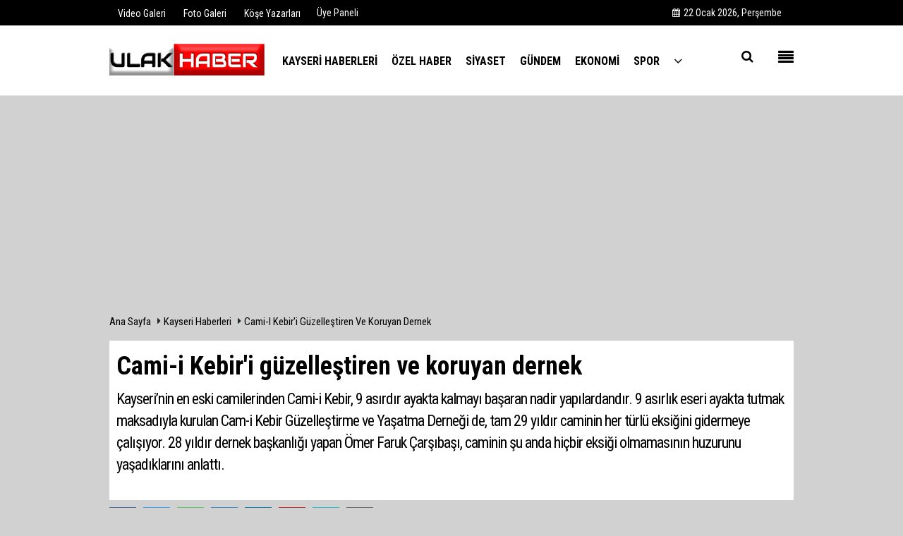

--- FILE ---
content_type: text/html; charset=UTF-8
request_url: https://www.ulakhaber.com/cami-i-kebir-i-guzellestiren-ve-koruyan-dernek/14909/
body_size: 9426
content:
 <!DOCTYPE html> <html lang="tr"> <head> <meta charset="utf-8"> <meta name="viewport" content="width=device-width,initial-scale=1,maximum-scale=5" /> <title>Cami-i Kebir&#39;i güzelleştiren ve koruyan dernek - Ulak Haber - Kayseri Haberleri</title> <meta name="description" content="Kayseri&#39;nin en eski camilerinden Cami-i Kebir, 9 asırdır ayakta kalmayı başaran nadir yapılardandır. 9 asırlık eseri ayakta tutmak maksadıyla kurulan..."> <link rel="canonical" href="https://www.ulakhaber.com/cami-i-kebir-i-guzellestiren-ve-koruyan-dernek/14909/"/> <meta name="robots" content="max-image-preview:large" /> <meta name="robots" content="max-snippet:160"> <link rel="amphtml" href="https://www.ulakhaber.com/amp/haber/cami-i-kebir-i-guzellestiren-ve-koruyan-dernek/14909/"/> <meta http-equiv="last-modified" content="2023-01-03T17:32:46+03:00" /> <link rel="image_src" type="image/jpeg" href="https://www.ulakhaber.com/images/haberler/2023/01/cami-i-kebir-i-guzellestiren-ve-koruyan-dernek.png"/> <meta property="fb:pages" content="10155766664682408" /> <meta property="fb:pages" content="107838701498940" /> <meta property="og:site_name" content="Ulak Haber | Kayseri Haberleri"/> <meta property="og:type" content="article"/> <meta property="og:title" content="Cami-i Kebir&#39;i güzelleştiren ve koruyan dernek"/> <meta property="og:url" content="https://www.ulakhaber.com/cami-i-kebir-i-guzellestiren-ve-koruyan-dernek/14909/"/> <meta property="og:description" content="Kayseri&#39;nin en eski camilerinden Cami-i Kebir, 9 asırdır ayakta kalmayı başaran nadir yapılardandır. 9 asırlık eseri ayakta tutmak maksadıyla kurulan Cam-i Kebir Güzelleştirme ve Yaşatma Derneği de, tam 29 yıldır caminin her türlü eksiğini gidermeye çalışıyor. 28 yıldır dernek başkanlığı yapan Ömer Faruk Çarşıbaşı, caminin şu anda hiçbir eksiği olmamasının huzurunu yaşadıklarını anlattı.  
"/> <meta property="og:image" content="https://www.ulakhaber.com/images/haberler/2023/01/cami-i-kebir-i-guzellestiren-ve-koruyan-dernek.png"/> <meta property="og:locale" content="tr_TR"/> <meta property="og:image:width" content="650"/> <meta property="og:image:height" content="360"/> <meta name="twitter:card" content="summary_large_image"/> <meta name="twitter:url" content="https://www.ulakhaber.com/cami-i-kebir-i-guzellestiren-ve-koruyan-dernek/14909/"/> <meta name="twitter:title" content="Cami-i Kebir&#39;i güzelleştiren ve koruyan dernek"/> <meta name="twitter:description" content="Kayseri&#39;nin en eski camilerinden Cami-i Kebir, 9 asırdır ayakta kalmayı başaran nadir yapılardandır. 9 asırlık eseri ayakta tutmak maksadıyla kurulan Cam-i Kebir Güzelleştirme ve Yaşatma Derneği de, tam 29 yıldır caminin her türlü eksiğini gidermeye çalışıyor. 28 yıldır dernek başkanlığı yapan Ömer Faruk Çarşıbaşı, caminin şu anda hiçbir eksiği olmamasının huzurunu yaşadıklarını anlattı.  
"/> <meta name="twitter:image:src" content="https://www.ulakhaber.com/images/haberler/2023/01/cami-i-kebir-i-guzellestiren-ve-koruyan-dernek.png"/> <meta name="twitter:domain" content="https://www.ulakhaber.com"/> <link rel="shortcut icon" type="image/x-icon" href="https://www.ulakhaber.com/favicon_1.jpg?v=20240415115911"> <link rel="apple-touch-icon" href="https://www.ulakhaber.com/favicon_1.jpg?v=20240415115911"> <meta name="theme-color" content="#ffffff"/> <link rel="preload" href="https://fonts.googleapis.com/css?family=Roboto+Condensed:400,700&display=swap" as="style"> <link rel="stylesheet" href="https://fonts.googleapis.com/css?family=Roboto+Condensed:400,700&display=swap"> <link rel="preload" href="https://www.ulakhaber.com/template/css/fonts/fontawesome-webfont.woff2?v=20240415115911" as="font" type="font/woff2" crossorigin> <link rel="preload" href="https://www.ulakhaber.com/template/css/style.css?v=20240415115911" as="style"> <link rel="stylesheet" type="text/css" media='all' href="https://www.ulakhaber.com/template/css/style.css?v=20240415115911"/> <script src="https://www.ulakhaber.com/template/js/jquery.jquery-3.4.1.js?v=20240415115911"></script> <link rel="preload" as="script" href="https://www.ulakhaber.com/template/js/jquery.jquery-3.4.1.js?v=20240415115911"> <script> var newslettermessage = "Lütfen Mail adresinizi yazınız."; var domainname = "https://www.ulakhaber.com";	var reklamtime = "10000";	var _TOKEN = "ae6176d4b68c804cdff35e2ed152d1c3";</script> <meta name="google-site-verification" content="xlCfFvdWBSKcKazhsuE9OqX8AhQfZaM6JAsmpk2iiq8" /><script async src="https://pagead2.googlesyndication.com/pagead/js/adsbygoogle.js?client=ca-pub-1315635756347128" crossorigin="anonymous"></script><script async src="https://pagead2.googlesyndication.com/pagead/js/adsbygoogle.js?client=ca-pub-1315635756347128" crossorigin="anonymous"></script><meta name="facebook-domain-verification" content="fdfb15po55ryp6ny58erpj8iqacgvr" /><meta property="fb:pages" content="102694861282681" /><!-- Google tag (gtag.js) --><script async src="https://www.googletagmanager.com/gtag/js?id=G-NWDVRRM584"></script><script> window.dataLayer = window.dataLayer || []; function gtag(){dataLayer.push(arguments);} gtag('js', new Date()); gtag('config', 'G-NWDVRRM584');</script> </head> <body > <div class="cntr"> </div> <div class="wrr_ctr"> <header role="banner" class="header header_6"> <div class="h_top_part"> <div class="top-wide" > <div class="cntr"> <div class="row"> <div class="col-xs-12"> <div class="hdr_t mb_mn var2"> <div class="head_wthr_info"> <nav> <ul> <li><a href="https://www.ulakhaber.com/video-galeri/" rel="external"><span>Video Galeri</span></a></li> <li><a href="https://www.ulakhaber.com/foto-galeri/" rel="external"><span>Foto Galeri</span></a> </li> <li><a href="https://www.ulakhaber.com/kose-yazarlari/" rel="external"><span>Köşe Yazarları</span></a></li> </ul> </nav> </div> <div class="lgn_blk" > <ul> <li class="login_button"> <a href="https://www.ulakhaber.com/kullanici-girisi/"> Üye Paneli </a> </li> <li> </li> </ul> </div> <div class="head_wthr_social w_sl_icn_header"> <nav> <ul> <li><a href="https://www.ulakhaber.com/gunun-haberleri/"><i class="fa fa-calendar"></i> <span id="bugun">Bugün <script> function tarihsaat() { var b = new Date, g = b.getSeconds(), d = b.getMinutes(), a = b.getHours(), c = b.getDay(), h = b.getDate(), k = b.getMonth(), b = b.getFullYear(); 10 > a && (a = "0" + a); 10 > g && (g = "0" + g); 10 > d && (d = "0" + d); document.getElementById("bugun").innerHTML = h + " " + "Ocak Şubat Mart Nisan Mayıs Haziran Temmuz Ağustos Eylül Ekim Kasım Aralık".split(" ")[k] + " " + b + ", " + "Pazar Pazartesi Salı Çarşamba Perşembe Cuma Cumartesi".split(" ")[c] + " "; setTimeout("tarihsaat()", 1E3) } function CC_noErrors() { return !0 } window.onerror = CC_noErrors; function bookmarksite(b, g) { document.all ? window.external.AddFavorite(g, b) : window.sidebar && window.sidebar.addPanel(b, g, "") } tarihsaat();</script></span></a></li> </ul> </nav> </div> </div> </div> </div> </div> </div> </div> <div class="menu_wrap"> <div class="mn_brd"> <div class="cntr clearfix mn_brd_wrap"> <div class="row"> <span class="search_box"> <a title="Menu" id="toggle"><i class="fa fa-align-justify"></i></a></span> <div class="col-lg-3 col-lg-3 col-xs-12"> <a href="https://www.ulakhaber.com" title="Ulak Haber | Kayseri Haberleri" class="logo"> <img class="logotype2" src="https://www.ulakhaber.com/images/genel/logo_10.png?v=20240415115911" alt="Ulak Haber | Kayseri Haberleri" width="220" height="90"/></a> </div> <button id="menu_button" title="Menü"></button> <nav role="navigation" class="m_menu menu_var2 mobilmenu" itemscope="itemscope" itemtype="https://schema.org/SiteNavigationElement"> <ul> <li><a href="https://www.ulakhaber.com/kayseri-haberleri/" title="Kayseri Haberleri" rel="external"><span>Kayseri Haberleri</span></a></li><li><a href="https://www.ulakhaber.com/ozel-haber/" title="ÖZEL HABER" rel="external"><span>ÖZEL HABER</span></a></li><li><a href="https://www.ulakhaber.com/siyaset/" title="Siyaset" rel="external"><span>Siyaset</span></a></li><li><a href="https://www.ulakhaber.com/gundem-haberleri/" title="Gündem" rel="external"><span>Gündem</span></a></li><li><a href="https://www.ulakhaber.com/ekonomi/" title="Ekonomi" rel="external"><span>Ekonomi</span></a><div class="sub_menu_wrap type_2 clearfix"><ul><li><a href="https://www.ulakhaber.com/halka-arz-hisseler/" title="Halka Arz Hisseler" rel="external"><span>Halka Arz Hisseler</span></a></li></ul></div></li><li><a href="https://www.ulakhaber.com/spor/" title="Spor" rel="external"><span>Spor</span></a></li> <li class="allcategory"> <a href="#" title="Tümü"><i class="fa fa-angle-down"></i></a> <div class='sub_menu_wrap type_2 clearfix'> <ul> <li><a href="https://www.ulakhaber.com/saglik/" title="Sağlık">Sağlık</a></li> <li><a href="https://www.ulakhaber.com/yasam/" title="Yaşam">Yaşam</a></li> <li><a href="https://www.ulakhaber.com/egitim/" title="Eğitim">Eğitim</a></li> <li><a href="https://www.ulakhaber.com/magazin/" title="Magazin">Magazin</a></li> <li><a href="https://www.ulakhaber.com/bilim-ve-teknoloji/" title="Bilim ve Teknoloji">Bilim ve Teknoloji</a></li> </ul> </div> </li> </ul> </nav> <div class="search-holder head_search"> <div class="search_box"> <button class="search_button button button_orange_hover"> <i class="fa fa-search"></i> </button> </div> <div class="searchform_wrap var2"> <div class="cntr vc_child h_inherit relative"> <form role="search" action="https://www.ulakhaber.com/template/search.php" method="get"> <input required minlength="3" id="search" autocomplete="off" type="text" name="haber" placeholder="Aranacak Kelime..."> <input type="hidden" name="type" value="1"> <input type="hidden" name="token"></form> <button for="promo" class="close_search_form"> <i class="fa fa-times"></i> </button> </div> </div> </div></div> </div> </div> </div> </header> <div class="overlayx" id="overlay"> <nav class="overlayx-menu cntr-fluid"> <div class="navrow row"> <div class="navmenu-col col col-xs-3"> <ul> <li><a href="https://www.ulakhaber.com/kullanici-girisi/"> Üye Paneli</a></li> <li><a href="https://www.ulakhaber.com/tum-haberler/" rel="external" title="Haber Arşivi">Haber Arşivi</a></li> <li> <a href="https://www.ulakhaber.com/gazete-arsivi/" rel="external" title="Gazete Arşivi">Gazete Arşivi</a> </li> </ul> </div> <div class="navmenu-col col col-xs-3"> <ul> <li> <a href="https://www.ulakhaber.com/hava-durumu/" rel="external" title="Hava Durumu">Hava Durumu</a> </li> <li> <a href="https://www.ulakhaber.com/gazete-mansetleri/" rel="external" title="Gazete Manşetleri">Gazete Manşetleri</a> </li> <li> <a href="https://www.ulakhaber.com/anketler/" rel="external" title="Anketler">Anketler</a> </li> <li> <a href="https://www.ulakhaber.com/biyografiler/" rel="external" title="Biyografiler">Biyografiler</a> </li> </ul> </div> <div class="navmenu-col col col-xs-3"> <ul> <li> <a href="https://www.ulakhaber.com/kose-yazarlari/" rel="external" title="Köşe Yazarları">Köşe Yazarları</a> </li> <li> <a href="https://www.ulakhaber.com/video-galeri/" rel="external" title="Video Galeri">Video Galeri</a> </li> <li> <a href="https://www.ulakhaber.com/foto-galeri/" rel="external" title="Foto Galeri">Foto Galeri</a> </li> <li> <a href="https://www.ulakhaber.com/etkinlikler/" rel="external" title="Etkinlikler">Etkinlikler</a> </li> </ul> </div> <div class="navmenu-col col col-xs-3"> <ul> <li><a href="https://www.ulakhaber.com/s/gizlilik-politikasi-13.html" title="Gizlilik Politikası" rel="external">Gizlilik Politikası</a></li><li><a href="https://www.ulakhaber.com/cerez-politikasi.html" title="Çerez Politikası" rel="external">Çerez Politikası</a></li><li><a href="https://www.ulakhaber.com/gizlilik-ilkeleri.html" title="Gizlilik İlkeleri" rel="external">Gizlilik İlkeleri</a></li> </ul> </div> </div> </nav> </div> <div class="clearfix"></div> <div class="clearfix"></div> <div class="breadcrumb"> <div class="cntr"> <div> <span><a href="https://www.ulakhaber.com">Ana Sayfa</a></span> <i class="fa fa-caret-right"></i> <span><a href="https://www.ulakhaber.com/kayseri-haberleri/">Kayseri Haberleri</a></span> <i class="fa fa-caret-right"></i> <span><a href="https://www.ulakhaber.com/cami-i-kebir-i-guzellestiren-ve-koruyan-dernek/14909/">Cami-i Kebir&#39;i güzelleştiren ve koruyan dernek</a></span> </div> </div> </div> <div class="content detail"> <div id="newstext" class="cntr news-detail" data-page-url="https://www.ulakhaber.com/cami-i-kebir-i-guzellestiren-ve-koruyan-dernek/14909/"> <div id="haberler"> <div class="row haber-kapsa haber-14909"> <article id="haber-14909"> <div class="cntr paddingt"> <div class="white-background-detail"> <div class="nwstle"> <h1 class="baslik">Cami-i Kebir&#39;i güzelleştiren ve koruyan dernek</h1> <div class="newsdesc text_post_block paddingt"> <h2> Kayseri’nin en eski camilerinden Cami-i Kebir, 9 asırdır ayakta kalmayı başaran nadir yapılardandır. 9 asırlık eseri ayakta tutmak maksadıyla kurulan Cam-i Kebir Güzelleştirme ve Yaşatma Derneği de, tam 29 yıldır caminin her türlü eksiğini gidermeye çalışıyor. 28 yıldır dernek başkanlığı yapan Ömer Faruk Çarşıbaşı, caminin şu anda hiçbir eksiği olmamasının huzurunu yaşadıklarını anlattı.   </h2> </div> </div> </div> </div> <div class="col-lg-8 col-md-8 col-sm-12 col-xs-12"> <div class="mb10"> <script>if (typeof wabtn4fg === "undefined") {	var wabtn4fg = 1;	var h = document.head || document.getElementsByTagName("head")[0], s = document.createElement("script");	s.type = "text/javascript";	s.src = "https://www.ulakhaber.com/template/js/whatsapp-button.js";	h.appendChild(s)	}</script> <div class="socialButtonv1 socialButtonv1-mobile paddingt"> <a href="https://news.google.com/publications/CAAqBwgKMKfEmAswuM6wAw" target="_blank" class="googlenews-btn"><span>ABONE OL</span><img src="https://www.ulakhaber.com/images/template/google-news.svg"> </a> <div class="clear"></div> <ul> <li><a onClick="ShareOnFacebook('https://www.ulakhaber.com/cami-i-kebir-i-guzellestiren-ve-koruyan-dernek/14909/');return false;" class="facebook-big"><i class="fa fa-facebook"></i></a></li><li><a onClick="ShareOnTwitter('https://www.ulakhaber.com/cami-i-kebir-i-guzellestiren-ve-koruyan-dernek/14909/', 'tr', '', 'Cami-i Kebir’i güzelleştiren ve koruyan dernek')" class="twitter-big"><i class="fa fa-twitter"></i></a></li> <li><a href="whatsapp://send?text=Cami-i Kebir’i güzelleştiren ve koruyan dernek https://www.ulakhaber.com/cami-i-kebir-i-guzellestiren-ve-koruyan-dernek/14909/" class="whatsapp-big" data-action="share/whatsapp/share"><i class="fa fa-whatsapp"></i></a></li> <li><a href="https://t.me/share/url?url=https://www.ulakhaber.com/cami-i-kebir-i-guzellestiren-ve-koruyan-dernek/14909/&text=Cami-i Kebir’i güzelleştiren ve koruyan dernek" class="telegram-big" data-action="share/whatsapp/share"><i class="fa fa-telegram"></i></a></li> <li><a class="speaky-big" onClick="responsiveVoice.speak($('#haber-14909 .baslik').text() + '.' + $('#haber-14909 .text_post_block').text() + '.' + $('#haber-14909 .detailp')[0].innerText, 'Turkish Female');" title="Dinle"><i class="fa fa-play"></i><span>Dinle</span></a></li> </ul></div><div class="desktop-social clearfix"><div class="sctls"><ul><li class="facebook"><a onClick="ShareOnFacebook('https://www.ulakhaber.com/cami-i-kebir-i-guzellestiren-ve-koruyan-dernek/14909/');return false;" title="Facebook" style="cursor: pointer"><i class="fa fa-facebook"></i></a> </li><li class="twitter"> <a onClick="ShareOnTwitter('https://www.ulakhaber.com/cami-i-kebir-i-guzellestiren-ve-koruyan-dernek/14909/', 'tr', '', 'Cami-i Kebir’i güzelleştiren ve koruyan dernek')" title="Twitter" style="cursor: pointer"><i class="fa fa-twitter"></i></a> </li> <li class="whatsapp"><a href="https://web.whatsapp.com/send?text=Cami-i Kebir’i güzelleştiren ve koruyan dernek https://www.ulakhaber.com/cami-i-kebir-i-guzellestiren-ve-koruyan-dernek/14909/" data-action="share/whatsapp/share" target="_blank" title="Whatsapp"><i class="fa fa-whatsapp"></i></a></li> <li class="telegram"><a href="https://t.me/share/url?url=https://www.ulakhaber.com/cami-i-kebir-i-guzellestiren-ve-koruyan-dernek/14909/&text=Cami-i Kebir’i güzelleştiren ve koruyan dernek" class="telegram-big" target="_blank" title="Telegram"><i class="fa fa-telegram"></i></a></li> <li class="linkedin"><a href="http://www.linkedin.com/shareArticle?url=https://www.ulakhaber.com/cami-i-kebir-i-guzellestiren-ve-koruyan-dernek/14909/" class="linkedin-big" target="_blank" title="linkedin"><i class="fa fa-linkedin"></i></a></li> <li class="pinterest"><a href="http://pinterest.com/pin/create/button/?url=https://www.ulakhaber.com/cami-i-kebir-i-guzellestiren-ve-koruyan-dernek/14909/&media=https://www.ulakhaber.com/images/haberler/2023/01/cami-i-kebir-i-guzellestiren-ve-koruyan-dernek.png&description=Cami-i Kebir’i güzelleştiren ve koruyan dernek" class="pinterest-big" target="_blank" title="Pinterest"><i class="fa fa-pinterest"></i></a></li> <li class="speaky"><a onClick="responsiveVoice.speak($('#haber-14909 .baslik').text() + '.' + $('#haber-14909 .text_post_block').text() + '.' + $('#haber-14909 .detailp')[0].innerText, 'Turkish Female');" title="Dinle" style="cursor: pointer"><i class="fa fa-play"></i></a></li> <li class="print"><a href="https://www.ulakhaber.com/haber/yazdir/14909/" onClick="window.open('https://www.ulakhaber.com/haber/yazdir/14909/', 'print-news','width=700,height=500,scrollbars=yes');return false;" title="Yazdır"><i class="fa fa-print"></i></a></li> </ul> <div class="f_right"> <a href="https://news.google.com/publications/CAAqBwgKMKfEmAswuM6wAw" target="_blank" class="googlenewsm-btn"><span>ABONE OL</span><img src="https://www.ulakhaber.com/images/template/google-news.svg"> </a> </div></div></div> <div class="product_preview"><div class="clearfix "></div> <div class="qv_preview product_item"> <div> </div> <img src="https://www.ulakhaber.com/images/haberler/2023/01/cami-i-kebir-i-guzellestiren-ve-koruyan-dernek.png" border="0" alt="Cami-i Kebir&#39;i güzelleştiren ve koruyan dernek" style="width:100%;"/> </div> </div> <div class="white-background-detail text_post_section product_page news_page mb20" style="margin-top: 0!important;" > <div class="page_theme"> <div class="f_right event_info paddingt"> </div> <div class="f_left event_info paddingt"> 03 Ocak 2023 - 17:32 </div> </div> <div class="clearfix "></div> <div class="detailp" id="detailBody"> Kayseri birçok uygarlığa ev sahipliği yapmış ve o dönemlerden izler taşıyan önemli turizm zenginliklerine sahip bir şehirdir. Kent merkezinde bulunan ve ‘Ulu Cami’ adıyla da bilinen Cami-i Kebir de, bu yapılardan birisi. 9 asır önce Melik Mehmed Gazi (Melik Muhammed Gazi) tarafından yaptırılan cami, günümüze kadar ayakta kalmayı başarmış nadide yapılardan birisidir. Büyük oranda eski yıkık binaların taş ve sütunlarından yararlanılarak inşa edilen eser, İslam dünyasında çok yaygın olan klasik bir şekilde yapılmış. <br /><br />Halen içinde ibadet edilen Cami-i Kebir’i yaşatmak için çalışan Cami-i Kebir Güzelleştirme ve Yaşatma Derneği, 1994 yılından beri caminin eksikliklerini gidermek ve korumak için faaliyet gösteriyor. Tam 28 yıldır dernek başkanlığı yapan Ömer Faruk Çarşıbaşı, 1135 yılında yapılan camiye gözleri gibi baktıklarını anlattı. Derneğin, o günlerde kanser olan taşlarının değiştirilebilmesi için kurulduğunu anımsatan Çarşıbaşı, “Caminin dışında tecrit yapmak suretiyle caminin etrafını drenaj borularıyla döşeterek, caminin içerisine su girmesini engellemek birinci önceliğimiz oldu” ifadelerini kullandı. <br /><br /><img src="https://www.ulakhaber.com/images/files/2023/01/63b43da706067.png" style="width: 650px; height: 867px;" /><br /><br /><strong>‘BELKİ YÜZYILLARA SARİH OLACAK’</strong><br /><br />Cami-i Kebir’de var olan eksiklikleri gidermenin huzuru içerisinde olduklarını dile getiren Dernek Başkanı Çarşıbaşı, “Daha sonra caminin içinde çürüyen tahtaları, çok eski olmasına rağmen bozulan halıları değiştirmek ikinci önceliğimiz oldu. Yalıtımlar birinci önceliğimizdi ama o günkü şartlarda en modern şekilde yapmaya çalıştık. O günkü yönetim kurulumuzdan rahmetli Emir Tuğbaş makine mühendisimiz vardı. Diğer inşaat mühendisi olarak Ümit Göksu abimiz vardı yönetim kurulunda. Bir de Ahmet Tuşkanat isminde bir abimizle birlikte biz bu işlemleri, 6 ay gibi kısa bir süre içerisinde tamamlamayı başardık. Belki yüzyıllara sarih olacak şekilde camimizde şu anda hiçbir eksiğin olmamasının huzuru içerisindeyiz” şeklinde konuştu.<br /> </div> <div class="paddingt"></div> <div class="popup-gallery"></div> <div class="clearfix"></div> <div class="socialButtonv1 socialButtonv1-mobile paddingt" style="margin-top:20px;"> <ul> <li><a onClick="ShareOnFacebook('https://www.ulakhaber.com/cami-i-kebir-i-guzellestiren-ve-koruyan-dernek/14909/');return false;" class="facebook-big"><i class="fa fa-facebook"></i> <span>Paylaş</span></a></li><li><a onClick="ShareOnTwitter('https://www.ulakhaber.com/cami-i-kebir-i-guzellestiren-ve-koruyan-dernek/14909/', 'tr', '', 'Cami-i Kebir’i güzelleştiren ve koruyan dernek')" class="twitter-big"><i class="fa fa-twitter"></i> <span>Tweetle</span></a></li> <li><a href="whatsapp://send?text=Cami-i Kebir’i güzelleştiren ve koruyan dernek https://www.ulakhaber.com/cami-i-kebir-i-guzellestiren-ve-koruyan-dernek/14909/" class="whatsapp-big" data-action="share/whatsapp/share"><i class="fa fa-whatsapp"></i> <span>WhatsApp</span></a></li> </ul></div> <div class="socialfooter clearfix mb10"> <ul class="shr-b-2 pull-left"> <li class="facebook"> <a onClick="ShareOnFacebook('https://www.ulakhaber.com/cami-i-kebir-i-guzellestiren-ve-koruyan-dernek/14909/');return false;" title="Facebook" style="cursor:pointer;"><i class="fa fa-facebook"></i><span>Facebook'ta Paylaş</span></a> </li> <li class="twitter"> <a onClick="ShareOnTwitter('https://www.ulakhaber.com/cami-i-kebir-i-guzellestiren-ve-koruyan-dernek/14909/', 'tr', '', 'Cami-i Kebir’i güzelleştiren ve koruyan dernek')" style="cursor:pointer;" title="Twitter"><i class="fa fa-twitter"></i><span>Tweetle</span></a> </li> <li class="linkedin googles"> <a onClick="ShareOnLinkedin('https://www.ulakhaber.com/cami-i-kebir-i-guzellestiren-ve-koruyan-dernek/14909/');return false;" title="Linkedin" style="cursor:pointer;"><i class="fa fa-linkedin"></i><span>Linkedin'de Paylaş</span></a> </li> <li class="pinterest googles"> <a href="http://pinterest.com/pin/create/button/?url=&media=https://www.ulakhaber.com/images/haberler/2023/01/cami-i-kebir-i-guzellestiren-ve-koruyan-dernek.png&description=Cami-i Kebir’i güzelleştiren ve koruyan dernek" target="_blank" title="Pinterest" style="cursor:pointer;"><i class="fa fa-pinterest"></i><span>Paylaş</span></a> </li> </ul> </div> </div> <div id="commenttabfb"> <div class="commentbgr commenttopbottom"> <div class="tabs commenttab mb10"> <h3 class="titex">FACEBOOK YORUMLAR</h3> <div class="clearfix tabs_conrainer"> <ul class="tabs_nav clearfix nav-tabs"> <li class="facebook "> <a href="https://www.ulakhaber.com/cami-i-kebir-i-guzellestiren-ve-koruyan-dernek/14909/#facebook"><i class="fa fa-facebook"></i></a> </li> </ul> </div> <div class="clearfix"></div> <div class="clearfix"></div> <div class="fb-comments" data-width="100%" data-href="https://www.ulakhaber.com/cami-i-kebir-i-guzellestiren-ve-koruyan-dernek/14909/#facebook" data-num-posts="10"></div> </div> </div> </div> <div id="commenttab"> <div class="commentbgr commenttopbottom"> <div> <div> <div class="commenttab mb10"> <h3 class="titex">YORUMLAR</h3> <div class="clearfix tabs_conrainer"> <ul class="tabs_nav clearfix nav-tabs"> <li> <a href="https://www.ulakhaber.com/cami-i-kebir-i-guzellestiren-ve-koruyan-dernek/14909/#siteyorum"><i class="fa fa-comments"></i></a> </li> </ul> </div> <div class="tabs_content"> <div id="siteyorum"> <div class="section"> <div id="ajaxcom"> <form class="contact_form commentstyle " action="" onsubmit="return tumeva.commentSubmit(this)" name="yorum" id="comments-14909"> <div class="commentResult"></div> <ul> <li style="border-bottom:solid 1px rgba(0,0,0,0.050); padding-bottom:5px; font-weight:bold;">0 Yorum</li> <li class="com-2x"> <div class="row"> <div class="col-lg-12"> <div class="reply" style="display:none; margin-bottom: 14px;font-size: 15px;"> <strong><span></span></strong> adlı kullanıcıya cevap <a href="#" class="notlikeid reply-comment-cancel"><i class="fa fa-times"></i></a> </div> <textarea minlength="10" name="Yorum" required="required" placeholder="Kanunlara aykırı, konuyla ilgisi olmayan, küfür içeren yorumlar onaylanmamaktadır.IP adresiniz kaydedilmektedir." onkeyup="textCounterJS(this.form.Yorum,this.form.remLensoz,2000);" style="height:90px;" class="textarea yorumComment minput" id="gox"></textarea> <input class="commentbgr" style="font-size: 12px;border:none;height: 20px;padding: 0;" readonly id="remLensoz" name="remLensoz" type="text" size="3" maxlength="3" value="2000 karakter"/> <script type="text/javascript"> function textCounterJS(field, cntfield, maxlimit) { if (field.value.length > maxlimit) field.value = field.value.substring(0, maxlimit); else cntfield.value = (maxlimit - field.value.length).toString().concat(' karakter kaldı'); } </script> </div> </div> </li> <li class="commentox com-2x" style="border-bottom: 1px solid #e1e1e1; padding-bottom:20px;"> <div class="subcomment-alt"> <div class="row"> <div class="col-md-5 col-sm-4 col-xs-6"><input type="text" name="AdSoyad" class="minput" required="required" placeholder="Ad / Soyad"> </div> <div class="col-md-5 col-sm-4 col-xs-6"><input type="email" name="EMail" class="minput" required="required" placeholder="Email"> </div> <div class="col-md-2 col-sm-4 col-xs-4 clearfix"> <input type="submit" value="Gönder" class="button button_grey"/> </div> </div> </div> <div class="clearfix"></div> <script src="https://www.google.com/recaptcha/api.js" async defer></script> <style type="text/css"> .g-recaptcha { transform: scale(0.84); transform-origin: 0 0; background: !important; margin-top: 10px; } </style> <div class="g-recaptcha" data-sitekey="6Ld9stAUAAAAAFkXQ_4_kKZD8yjHJCtp5nUibIKw"></div> </li> </ul> <input type="hidden" name="Baglanti" value="0" class="YorumId"/> <input type="hidden" name="Durum" value="YorumGonder"/> <input type="hidden" name="VeriId" value="14909"/> <input type="hidden" name="Tip" value="1"/> <input type="hidden" name="Cevap" value="" class="Yanıt"/> <input type="hidden" name="show" value="20260123"/> <input type="hidden" name="token"> </form> </div> </div> <div class="clearfix"></div> </div> </div> </div> </div> </div> <div class="clearfix"></div> </div> </div> <div class="clearfix"></div> <div id="ihn" class="infinitynone"> </div> </div> </div> <aside id="sidebar" class="col-md-4 col-sm-12 col-xs-12"> <script src="https://www.ulakhaber.com/template/js/jquery.lazyload.js" defer="defer"></script><script> $(function () { $("img.lazyload").lazyload(); });</script> </aside> </article> </div> </div><div class="page-load-status"> <div class="loader-ellips infinite-scroll-request"> <span class="loader-ellips__dot"></span> <span class="loader-ellips__dot"></span> <span class="loader-ellips__dot"></span> <span class="loader-ellips__dot"></span> </div> <p class="infinite-scroll-last"></p> <p class="infinite-scroll-error"></p></div> </div> </div> <div class="clearfix"></div> </div> <footer class="footer footer_1"> <div class="footer_top_part"> <div class="cntr"> <div class="row"> <div class="col-lg-4 col-md-4 col-sm-12 col-xs-12"><div class="widget footerx wdg_ctg"><ul class="ctrs_lst"> <li class="marginbttm"> <ul> <li><a href="https://www.ulakhaber.com/bilim-ve-teknoloji/" title="Bilim ve Teknoloji">Bilim ve Teknoloji</a></li> <li><a href="https://www.ulakhaber.com/egitim/" title="Eğitim">Eğitim</a></li> <li><a href="https://www.ulakhaber.com/ekonomi/" title="Ekonomi">Ekonomi</a></li> <li><a href="https://www.ulakhaber.com/gundem-haberleri/" title="Gündem">Gündem</a></li> <li><a href="https://www.ulakhaber.com/halka-arz-hisseler/" title="Halka Arz Hisseler">Halka Arz Hisseler</a></li> <li><a href="https://www.ulakhaber.com/kayseri-haberleri/" title="Kayseri Haberleri">Kayseri Haberleri</a></li> <li><a href="https://www.ulakhaber.com/magazin/" title="Magazin">Magazin</a></li> <li><a href="https://www.ulakhaber.com/ozel-haber/" title="ÖZEL HABER">ÖZEL HABER</a></li> <li><a href="https://www.ulakhaber.com/saglik/" title="Sağlık">Sağlık</a></li> <li><a href="https://www.ulakhaber.com/siyaset/" title="Siyaset">Siyaset</a></li> <li><a href="https://www.ulakhaber.com/spor/" title="Spor">Spor</a></li> <li><a href="https://www.ulakhaber.com/yasam/" title="Yaşam">Yaşam</a></li> </ul> </li> </ul> </div> <hr /><div class="widget w_sl_icn clearfix"> <span class="widget_title t3">SOSYAL AĞLAR</span> <ul> <li class="facebook"> <a href="https://www.facebook.com/ulakhabercom" aria-label="https://www.facebook.com/ulakhabercom" class="fb" target="_blank" title="https://www.facebook.com/ulakhabercom"> <i class="fa fa-facebook"></i> </a> </li> <li class="youtube"> <a href="https://www.youtube.com/channel/UCQSNTCjZidEwDMmGqQaeSRw?view_as=subscriber" aria-label="https://www.youtube.com/channel/UCQSNTCjZidEwDMmGqQaeSRw?view_as=subscriber" class="you_tube" target="_blank" title="https://www.youtube.com/channel/UCQSNTCjZidEwDMmGqQaeSRw?view_as=subscriber"> <i class="fa fa-youtube-play"></i> </a> </li> <li class="twitter"> <a href="https://www.twitter.com/ulakhabercom" aria-label="https://www.twitter.com/ulakhabercom" class="twitter" target="_blank" title="https://www.twitter.com/ulakhabercom"> <i class="fa fa-twitter"></i> </a> </li> <li class="instagram"> <a href="https://www.instagram.com/ulakhabercom/" aria-label="https://www.instagram.com/ulakhabercom/" class="instagram" target="_blank" title="https://www.instagram.com/ulakhabercom/"> <i class="fa fa-instagram"></i> </a> </li> </ul> </div> </div> <div class="col-lg-4 col-md-4 col-sm-12 col-xs-12"> <div class="widget footerx wdg_ctg"> <ul class="ctrs_lst"> <li> <ul> <li> <a href="https://www.ulakhaber.com/foto-galeri/" rel="external" title="Foto Galeri">Foto Galeri</a> </li> <li> <a href="https://www.ulakhaber.com/video-galeri/" rel="external" title="Video Galeri">Video Galeri</a> </li> <li> <a href="https://www.ulakhaber.com/kose-yazarlari/" rel="external" title="Köşe Yazarları">Köşe Yazarları</a> </li> <li> <a href="https://www.ulakhaber.com/biyografiler/" rel="external" title="Biyografiler">Biyografiler</a> </li> <li> <a href="https://www.ulakhaber.com/anketler/" rel="external" title="Anketler">Anketler</a> </li> <li> <a href="https://www.ulakhaber.com/etkinlikler/" rel="external" title="Etkinlikler">Etkinlikler</a> </li> </ul> </li> </ul> </div> </div> <div class="col-lg-4 col-md-4 col-sm-12 col-xs-12"> <div class="widget footerx wdg_ctg"> <ul class="ctrs_lst"> <li> <ul> <li> <a href="https://www.ulakhaber.com/hava-durumu/" rel="external" title="Hava Durumu">Hava Durumu</a> </li> <li> <a href="https://www.ulakhaber.com/gazete-mansetleri/" rel="external" title="Gazete Manşetleri">Gazete Manşetleri</a> </li> <li> <a href="https://www.ulakhaber.com/tum-haberler/" rel="external" title="Haber Arşivi">Haber Arşivi</a> </li> <li> <a href="https://www.ulakhaber.com/gazete-arsivi/" rel="external" title="Gazete Arşivi">Gazete Arşivi</a> </li> <li> <a href="https://www.ulakhaber.com/kullanici-girisi/" title="Üye Paneli">Üye Paneli</a> </li> </ul> </li> </ul> <div class="sanalbasin"> </div> </div> </div> </div> </div> <hr/> <div class="footer_b_prt"> <div class="cntr clearfix"> <p> <em> Sitemizde bulunan yazı , video, fotoğraf ve haberlerin her hakkı saklıdır.<br>İzinsiz veya kaynak gösterilemeden kullanılamaz. Ayrıca, sitede yayımlanan Köşe Yazıları ve Yorumların sorumluluğu yazarlarına aittir. Ulak Haber, bu konuda hiçbir sorumluluk kabul etmez.</em> </p> <div class="mb_mn"> <nav> <ul> <li class="mbt10"><a href="https://www.ulakhaber.com/s/gizlilik-politikasi-13.html" title="Gizlilik Politikası" rel="external">Gizlilik Politikası</a></li><li class="mbt10"><a href="https://www.ulakhaber.com/cerez-politikasi.html" title="Çerez Politikası" rel="external">Çerez Politikası</a></li><li class="mbt10"><a href="https://www.ulakhaber.com/gizlilik-ilkeleri.html" title="Gizlilik İlkeleri" rel="external">Gizlilik İlkeleri</a></li> <li><a href="https://www.ulakhaber.com/rss.html" title="Rss" target="_blank">Rss</a></li> <li><a href="https://www.ulakhaber.com/siteneekle.php" title="Sitene Ekle" target="_blank">Sitene Ekle</a></li> </ul> </nav> </div> </div> </div> <div class="footer_b_prt"> <div class="cntr clearfix"> <div class="mb_mn2" style="margin-top:-15px;"> <nav> <ul> <li> <strong></strong> </li> </ul> </nav> </div> </div> </div> </footer> <script type="application/ld+json">{ "@context": "https://schema.org", "@type": "NewsArticle",	"inLanguage":"tr-TR", "mainEntityOfPage": { "@type": "WebPage", "@id": "https://www.ulakhaber.com/cami-i-kebir-i-guzellestiren-ve-koruyan-dernek/14909/" }, "headline": "Cami-i Kebir&amp;#39;i güzelleştiren ve koruyan dernek", "name": "Cami-i Kebir&#39;i güzelleştiren ve koruyan dernek", "articleBody": "Kayseri birçok uygarlığa ev sahipliği yapmış ve o dönemlerden izler taşıyan önemli turizm zenginliklerine sahip bir şehirdir. Kent merkezinde bulunan ve &#39;Ulu Cami&#39; adıyla da bilinen Cami-i Kebir de, bu yapılardan birisi. 9 asır önce Melik Mehmed Gazi (Melik Muhammed Gazi) tarafından yaptırılan cami, günümüze kadar ayakta kalmayı başarmış nadide yapılardan birisidir. Büyük oranda eski yıkık binaların taş ve sütunlarından yararlanılarak inşa edilen eser, İslam dünyasında çok yaygın olan klasik bir şekilde yapılmış. 
Halen içinde ibadet edilen Cami-i Kebir&#39;i yaşatmak için çalışan Cami-i Kebir Güzelleştirme ve Yaşatma Derneği, 1994 yılından beri caminin eksikliklerini gidermek ve korumak için faaliyet gösteriyor. Tam 28 yıldır dernek başkanlığı yapan Ömer Faruk Çarşıbaşı, 1135 yılında yapılan camiye gözleri gibi baktıklarını anlattı. Derneğin, o günlerde kanser olan taşlarının değiştirilebilmesi için kurulduğunu anımsatan Çarşıbaşı, &quot;Caminin dışında tecrit yapmak suretiyle caminin etrafını drenaj borularıyla döşeterek, caminin içerisine su girmesini engellemek birinci önceliğimiz oldu&quot; ifadelerini kullandı. 
&#39;BELKİ YÜZYILLARA SARİH OLACAK&#39;
Cami-i Kebir&#39;de var olan eksiklikleri gidermenin huzuru içerisinde olduklarını dile getiren Dernek Başkanı Çarşıbaşı, &quot;Daha sonra caminin içinde çürüyen tahtaları, çok eski olmasına rağmen bozulan halıları değiştirmek ikinci önceliğimiz oldu. Yalıtımlar birinci önceliğimizdi ama o günkü şartlarda en modern şekilde yapmaya çalıştık. O günkü yönetim kurulumuzdan rahmetli Emir Tuğbaş makine mühendisimiz vardı. Diğer inşaat mühendisi olarak Ümit Göksu abimiz vardı yönetim kurulunda. Bir de Ahmet Tuşkanat isminde bir abimizle birlikte biz bu işlemleri, 6 ay gibi kısa bir süre içerisinde tamamlamayı başardık. Belki yüzyıllara sarih olacak şekilde camimizde şu anda hiçbir eksiğin olmamasının huzuru içerisindeyiz&quot; şeklinde konuştu.", "articleSection": "Kayseri Haberleri",	"wordCount": 245,	"image": [{	"@type": "ImageObject",	"url": "https://www.ulakhaber.com/images/haberler/2023/01/cami-i-kebir-i-guzellestiren-ve-koruyan-dernek.png",	"height": 360,	"width": 650 }], "datePublished": "2023-01-03T17:32:46+03:00", "dateModified": "2023-01-03T17:32:46+03:00", "genre": "news",	"isFamilyFriendly":"True",	"publishingPrinciples":"https://www.ulakhaber.com/gizlilik-ilkesi.html",	"thumbnailUrl": "https://www.ulakhaber.com/images/haberler/2023/01/cami-i-kebir-i-guzellestiren-ve-koruyan-dernek.png", "typicalAgeRange": "7-", "keywords": "",	"speakable": { "@type": "SpeakableSpecification", "cssSelector": [ ".baslik", ".newsdesc", ".detay"] },	"author": { "@type": "Person", "name": "ulakhaber.com" }, "publisher": { "@type": "Organization", "name": "Ulak Haber - Kayseri Haberleri", "logo": { "@type": "ImageObject", "url": "https://www.ulakhaber.com/images/genel/logo_10.png", "width": 200, "height": 50 } }, "description": "Kayseri&#39;nin en eski camilerinden Cami-i Kebir, 9 asırdır ayakta kalmayı başaran nadir yapılardandır. 9 asırlık eseri ayakta tutmak maksadıyla kurulan Cam-i Kebir Güzelleştirme ve Yaşatma Derneği de, tam 29 yıldır caminin her türlü eksiğini gidermeye çalışıyor. 28 yıldır dernek başkanlığı yapan Ömer Faruk Çarşıbaşı, caminin şu anda hiçbir eksiği olmamasının huzurunu yaşadıklarını anlattı.  
"
} </script> <script type="application/ld+json"> { "@context": "https://schema.org", "@type": "BreadcrumbList", "itemListElement": [{ "@type": "ListItem", "position": 1, "item": { "@id": "https://www.ulakhaber.com", "name": "Ana Sayfa" } }, { "@type": "ListItem", "position": 2, "item": {"@id": "https://www.ulakhaber.com/kayseri-haberleri/",
"name": "Kayseri Haberleri" } }, { "@type": "ListItem", "position": 3, "item": { "@id": "https://www.ulakhaber.com/cami-i-kebir-i-guzellestiren-ve-koruyan-dernek/14909/", "name": "Cami-i Kebir&#39;i güzelleştiren ve koruyan dernek" } }] } </script> <script data-schema="organization" type="application/ld+json"> { "@context": "https://schema.org", "@type": "Organization", "name": "Ulak Haber - Kayseri Haberleri", "url": "https://www.ulakhaber.com", "logo": "https://www.ulakhaber.com/images/genel/logo_10.png", "sameAs": [ "https://www.facebook.com/ulakhabercom", "https://www.youtube.com/channel/UCQSNTCjZidEwDMmGqQaeSRw?view_as=subscriber", "https://www.twitter.com/ulakhabercom", "https://www.instagram.com/ulakhabercom/", "", "", "", "" ] } </script> <script type="application/ld+json"> { "@context": "https://schema.org", "@type": "WebSite", "url": "https://www.ulakhaber.com/", "potentialAction": { "@type": "SearchAction", "target": "https://www.ulakhaber.com/haber/{search_term}/", "query-input": "required name=search_term" } } </script> <script src="//code.responsivevoice.org/responsivevoice.js?key=I3EJu3e0"></script> <script src="https://www.ulakhaber.com/template/js/jquery.script.min.js?v=20240415115911"></script> <script src="https://www.ulakhaber.com/template/js/jquery.bxslider.min.js?v=20240415115911"></script> <script src="https://www.ulakhaber.com/template/js/jquery.lazyload.js" defer="defer"></script><script> $(function () { $("img.lazyload").lazyload(); });</script> <script> var tumeva = tumeva || {}; $(document).ready(function () { $(document).on('focus', '.yorumComment', function () { $(".commentox").css('display', 'block'); }); tumeva = $.extend(tumeva, { commentInit: function () { this.replyCommentInit(); }, replyCommentInit: function () { $(document).on('click', '.reply-comment', function (elem) { var $elem = $(this), $form = $('#comments-' + $elem.data('id')); $form.find('.reply').show(); $form.find('.reply strong').html($elem.data('name')); $form.find('input[name=Baglanti]').val($elem.data('comment-id')); elem.preventDefault(); }); $(document).on('click', '.reply-comment-cancel', function (elem) { var $elem = $(this); $elem.closest('form').find('.reply').hide(); $elem.closest('form').find('input[name=Baglanti]').val(0); elem.preventDefault(); }); }, commentSubmit: function (elem) { var $form = $(elem); if (tumeva.inputCommentCheck($form)) return false; tumeva.sendComment($form); return false; }, sendComment: function (form) { var resultDiv = form.find('.commentResult'); $.ajax({ type: "POST", url: "https://www.ulakhaber.com/template/include/ajaxcomment.php", data: form.serialize(), success: function (response) { resultDiv.html(response); form.each(function () { this.reset(); }); form.find('.reply').hide(); form.find('input[name=Baglanti]').val(0); }, error: function () { resultDiv.html("Sistemsel hata oluştu. Lütfen daha sonra tekrar deneyiniz"); } }); }, inputCommentCheck: function (form) { var error = false; form.find('.minput').each(function (index) { $(this).removeClass('requiredx').parent().find("span").remove(); if ($(this).val() == "") { $(this).addClass('requiredx'); $(this).parent().append('<span class="commentstyledanger">* Zorunlu alan</span>'); error = true; } }); return error; }, commentLike: function (id, url) { $.ajax({ type: 'POST', url: url, data: 'id=' + id, success: function (response) { $('span#like' + id).html(response); } }); return false; }, commentNotLike: function (id, url) { $.ajax({ type: 'POST', url: url, data: 'id=' + id, success: function (response) { $('span#notlike' + id).html(response); } }); return false; } }); tumeva.commentInit(); }); </script> <script>(function (d, s, id) { var js, fjs = d.getElementsByTagName(s)[0]; if (d.getElementById(id)) return; js = d.createElement(s); js.id = id; js.src = "//connect.facebook.net/tr_TR/sdk.js#xfbml=1&version=v4.0&appId="; fjs.parentNode.insertBefore(js, fjs); }(document, 'script', 'facebook-jssdk'));</script> <div id="fb-root"></div> <script src="https://www.ulakhaber.com/reg-sw.js?v=20240415115911" defer></script> <script async src="https://www.googletagmanager.com/gtag/js?id=UA-156445696-1"></script><script> window.dataLayer = window.dataLayer || []; function gtag(){dataLayer.push(arguments);} gtag('js', new Date()); gtag('config', 'UA-156445696-1');</script> </body> </html>

--- FILE ---
content_type: text/html; charset=utf-8
request_url: https://www.google.com/recaptcha/api2/anchor?ar=1&k=6Ld9stAUAAAAAFkXQ_4_kKZD8yjHJCtp5nUibIKw&co=aHR0cHM6Ly93d3cudWxha2hhYmVyLmNvbTo0NDM.&hl=en&v=PoyoqOPhxBO7pBk68S4YbpHZ&size=normal&anchor-ms=20000&execute-ms=30000&cb=f04tckranzab
body_size: 49283
content:
<!DOCTYPE HTML><html dir="ltr" lang="en"><head><meta http-equiv="Content-Type" content="text/html; charset=UTF-8">
<meta http-equiv="X-UA-Compatible" content="IE=edge">
<title>reCAPTCHA</title>
<style type="text/css">
/* cyrillic-ext */
@font-face {
  font-family: 'Roboto';
  font-style: normal;
  font-weight: 400;
  font-stretch: 100%;
  src: url(//fonts.gstatic.com/s/roboto/v48/KFO7CnqEu92Fr1ME7kSn66aGLdTylUAMa3GUBHMdazTgWw.woff2) format('woff2');
  unicode-range: U+0460-052F, U+1C80-1C8A, U+20B4, U+2DE0-2DFF, U+A640-A69F, U+FE2E-FE2F;
}
/* cyrillic */
@font-face {
  font-family: 'Roboto';
  font-style: normal;
  font-weight: 400;
  font-stretch: 100%;
  src: url(//fonts.gstatic.com/s/roboto/v48/KFO7CnqEu92Fr1ME7kSn66aGLdTylUAMa3iUBHMdazTgWw.woff2) format('woff2');
  unicode-range: U+0301, U+0400-045F, U+0490-0491, U+04B0-04B1, U+2116;
}
/* greek-ext */
@font-face {
  font-family: 'Roboto';
  font-style: normal;
  font-weight: 400;
  font-stretch: 100%;
  src: url(//fonts.gstatic.com/s/roboto/v48/KFO7CnqEu92Fr1ME7kSn66aGLdTylUAMa3CUBHMdazTgWw.woff2) format('woff2');
  unicode-range: U+1F00-1FFF;
}
/* greek */
@font-face {
  font-family: 'Roboto';
  font-style: normal;
  font-weight: 400;
  font-stretch: 100%;
  src: url(//fonts.gstatic.com/s/roboto/v48/KFO7CnqEu92Fr1ME7kSn66aGLdTylUAMa3-UBHMdazTgWw.woff2) format('woff2');
  unicode-range: U+0370-0377, U+037A-037F, U+0384-038A, U+038C, U+038E-03A1, U+03A3-03FF;
}
/* math */
@font-face {
  font-family: 'Roboto';
  font-style: normal;
  font-weight: 400;
  font-stretch: 100%;
  src: url(//fonts.gstatic.com/s/roboto/v48/KFO7CnqEu92Fr1ME7kSn66aGLdTylUAMawCUBHMdazTgWw.woff2) format('woff2');
  unicode-range: U+0302-0303, U+0305, U+0307-0308, U+0310, U+0312, U+0315, U+031A, U+0326-0327, U+032C, U+032F-0330, U+0332-0333, U+0338, U+033A, U+0346, U+034D, U+0391-03A1, U+03A3-03A9, U+03B1-03C9, U+03D1, U+03D5-03D6, U+03F0-03F1, U+03F4-03F5, U+2016-2017, U+2034-2038, U+203C, U+2040, U+2043, U+2047, U+2050, U+2057, U+205F, U+2070-2071, U+2074-208E, U+2090-209C, U+20D0-20DC, U+20E1, U+20E5-20EF, U+2100-2112, U+2114-2115, U+2117-2121, U+2123-214F, U+2190, U+2192, U+2194-21AE, U+21B0-21E5, U+21F1-21F2, U+21F4-2211, U+2213-2214, U+2216-22FF, U+2308-230B, U+2310, U+2319, U+231C-2321, U+2336-237A, U+237C, U+2395, U+239B-23B7, U+23D0, U+23DC-23E1, U+2474-2475, U+25AF, U+25B3, U+25B7, U+25BD, U+25C1, U+25CA, U+25CC, U+25FB, U+266D-266F, U+27C0-27FF, U+2900-2AFF, U+2B0E-2B11, U+2B30-2B4C, U+2BFE, U+3030, U+FF5B, U+FF5D, U+1D400-1D7FF, U+1EE00-1EEFF;
}
/* symbols */
@font-face {
  font-family: 'Roboto';
  font-style: normal;
  font-weight: 400;
  font-stretch: 100%;
  src: url(//fonts.gstatic.com/s/roboto/v48/KFO7CnqEu92Fr1ME7kSn66aGLdTylUAMaxKUBHMdazTgWw.woff2) format('woff2');
  unicode-range: U+0001-000C, U+000E-001F, U+007F-009F, U+20DD-20E0, U+20E2-20E4, U+2150-218F, U+2190, U+2192, U+2194-2199, U+21AF, U+21E6-21F0, U+21F3, U+2218-2219, U+2299, U+22C4-22C6, U+2300-243F, U+2440-244A, U+2460-24FF, U+25A0-27BF, U+2800-28FF, U+2921-2922, U+2981, U+29BF, U+29EB, U+2B00-2BFF, U+4DC0-4DFF, U+FFF9-FFFB, U+10140-1018E, U+10190-1019C, U+101A0, U+101D0-101FD, U+102E0-102FB, U+10E60-10E7E, U+1D2C0-1D2D3, U+1D2E0-1D37F, U+1F000-1F0FF, U+1F100-1F1AD, U+1F1E6-1F1FF, U+1F30D-1F30F, U+1F315, U+1F31C, U+1F31E, U+1F320-1F32C, U+1F336, U+1F378, U+1F37D, U+1F382, U+1F393-1F39F, U+1F3A7-1F3A8, U+1F3AC-1F3AF, U+1F3C2, U+1F3C4-1F3C6, U+1F3CA-1F3CE, U+1F3D4-1F3E0, U+1F3ED, U+1F3F1-1F3F3, U+1F3F5-1F3F7, U+1F408, U+1F415, U+1F41F, U+1F426, U+1F43F, U+1F441-1F442, U+1F444, U+1F446-1F449, U+1F44C-1F44E, U+1F453, U+1F46A, U+1F47D, U+1F4A3, U+1F4B0, U+1F4B3, U+1F4B9, U+1F4BB, U+1F4BF, U+1F4C8-1F4CB, U+1F4D6, U+1F4DA, U+1F4DF, U+1F4E3-1F4E6, U+1F4EA-1F4ED, U+1F4F7, U+1F4F9-1F4FB, U+1F4FD-1F4FE, U+1F503, U+1F507-1F50B, U+1F50D, U+1F512-1F513, U+1F53E-1F54A, U+1F54F-1F5FA, U+1F610, U+1F650-1F67F, U+1F687, U+1F68D, U+1F691, U+1F694, U+1F698, U+1F6AD, U+1F6B2, U+1F6B9-1F6BA, U+1F6BC, U+1F6C6-1F6CF, U+1F6D3-1F6D7, U+1F6E0-1F6EA, U+1F6F0-1F6F3, U+1F6F7-1F6FC, U+1F700-1F7FF, U+1F800-1F80B, U+1F810-1F847, U+1F850-1F859, U+1F860-1F887, U+1F890-1F8AD, U+1F8B0-1F8BB, U+1F8C0-1F8C1, U+1F900-1F90B, U+1F93B, U+1F946, U+1F984, U+1F996, U+1F9E9, U+1FA00-1FA6F, U+1FA70-1FA7C, U+1FA80-1FA89, U+1FA8F-1FAC6, U+1FACE-1FADC, U+1FADF-1FAE9, U+1FAF0-1FAF8, U+1FB00-1FBFF;
}
/* vietnamese */
@font-face {
  font-family: 'Roboto';
  font-style: normal;
  font-weight: 400;
  font-stretch: 100%;
  src: url(//fonts.gstatic.com/s/roboto/v48/KFO7CnqEu92Fr1ME7kSn66aGLdTylUAMa3OUBHMdazTgWw.woff2) format('woff2');
  unicode-range: U+0102-0103, U+0110-0111, U+0128-0129, U+0168-0169, U+01A0-01A1, U+01AF-01B0, U+0300-0301, U+0303-0304, U+0308-0309, U+0323, U+0329, U+1EA0-1EF9, U+20AB;
}
/* latin-ext */
@font-face {
  font-family: 'Roboto';
  font-style: normal;
  font-weight: 400;
  font-stretch: 100%;
  src: url(//fonts.gstatic.com/s/roboto/v48/KFO7CnqEu92Fr1ME7kSn66aGLdTylUAMa3KUBHMdazTgWw.woff2) format('woff2');
  unicode-range: U+0100-02BA, U+02BD-02C5, U+02C7-02CC, U+02CE-02D7, U+02DD-02FF, U+0304, U+0308, U+0329, U+1D00-1DBF, U+1E00-1E9F, U+1EF2-1EFF, U+2020, U+20A0-20AB, U+20AD-20C0, U+2113, U+2C60-2C7F, U+A720-A7FF;
}
/* latin */
@font-face {
  font-family: 'Roboto';
  font-style: normal;
  font-weight: 400;
  font-stretch: 100%;
  src: url(//fonts.gstatic.com/s/roboto/v48/KFO7CnqEu92Fr1ME7kSn66aGLdTylUAMa3yUBHMdazQ.woff2) format('woff2');
  unicode-range: U+0000-00FF, U+0131, U+0152-0153, U+02BB-02BC, U+02C6, U+02DA, U+02DC, U+0304, U+0308, U+0329, U+2000-206F, U+20AC, U+2122, U+2191, U+2193, U+2212, U+2215, U+FEFF, U+FFFD;
}
/* cyrillic-ext */
@font-face {
  font-family: 'Roboto';
  font-style: normal;
  font-weight: 500;
  font-stretch: 100%;
  src: url(//fonts.gstatic.com/s/roboto/v48/KFO7CnqEu92Fr1ME7kSn66aGLdTylUAMa3GUBHMdazTgWw.woff2) format('woff2');
  unicode-range: U+0460-052F, U+1C80-1C8A, U+20B4, U+2DE0-2DFF, U+A640-A69F, U+FE2E-FE2F;
}
/* cyrillic */
@font-face {
  font-family: 'Roboto';
  font-style: normal;
  font-weight: 500;
  font-stretch: 100%;
  src: url(//fonts.gstatic.com/s/roboto/v48/KFO7CnqEu92Fr1ME7kSn66aGLdTylUAMa3iUBHMdazTgWw.woff2) format('woff2');
  unicode-range: U+0301, U+0400-045F, U+0490-0491, U+04B0-04B1, U+2116;
}
/* greek-ext */
@font-face {
  font-family: 'Roboto';
  font-style: normal;
  font-weight: 500;
  font-stretch: 100%;
  src: url(//fonts.gstatic.com/s/roboto/v48/KFO7CnqEu92Fr1ME7kSn66aGLdTylUAMa3CUBHMdazTgWw.woff2) format('woff2');
  unicode-range: U+1F00-1FFF;
}
/* greek */
@font-face {
  font-family: 'Roboto';
  font-style: normal;
  font-weight: 500;
  font-stretch: 100%;
  src: url(//fonts.gstatic.com/s/roboto/v48/KFO7CnqEu92Fr1ME7kSn66aGLdTylUAMa3-UBHMdazTgWw.woff2) format('woff2');
  unicode-range: U+0370-0377, U+037A-037F, U+0384-038A, U+038C, U+038E-03A1, U+03A3-03FF;
}
/* math */
@font-face {
  font-family: 'Roboto';
  font-style: normal;
  font-weight: 500;
  font-stretch: 100%;
  src: url(//fonts.gstatic.com/s/roboto/v48/KFO7CnqEu92Fr1ME7kSn66aGLdTylUAMawCUBHMdazTgWw.woff2) format('woff2');
  unicode-range: U+0302-0303, U+0305, U+0307-0308, U+0310, U+0312, U+0315, U+031A, U+0326-0327, U+032C, U+032F-0330, U+0332-0333, U+0338, U+033A, U+0346, U+034D, U+0391-03A1, U+03A3-03A9, U+03B1-03C9, U+03D1, U+03D5-03D6, U+03F0-03F1, U+03F4-03F5, U+2016-2017, U+2034-2038, U+203C, U+2040, U+2043, U+2047, U+2050, U+2057, U+205F, U+2070-2071, U+2074-208E, U+2090-209C, U+20D0-20DC, U+20E1, U+20E5-20EF, U+2100-2112, U+2114-2115, U+2117-2121, U+2123-214F, U+2190, U+2192, U+2194-21AE, U+21B0-21E5, U+21F1-21F2, U+21F4-2211, U+2213-2214, U+2216-22FF, U+2308-230B, U+2310, U+2319, U+231C-2321, U+2336-237A, U+237C, U+2395, U+239B-23B7, U+23D0, U+23DC-23E1, U+2474-2475, U+25AF, U+25B3, U+25B7, U+25BD, U+25C1, U+25CA, U+25CC, U+25FB, U+266D-266F, U+27C0-27FF, U+2900-2AFF, U+2B0E-2B11, U+2B30-2B4C, U+2BFE, U+3030, U+FF5B, U+FF5D, U+1D400-1D7FF, U+1EE00-1EEFF;
}
/* symbols */
@font-face {
  font-family: 'Roboto';
  font-style: normal;
  font-weight: 500;
  font-stretch: 100%;
  src: url(//fonts.gstatic.com/s/roboto/v48/KFO7CnqEu92Fr1ME7kSn66aGLdTylUAMaxKUBHMdazTgWw.woff2) format('woff2');
  unicode-range: U+0001-000C, U+000E-001F, U+007F-009F, U+20DD-20E0, U+20E2-20E4, U+2150-218F, U+2190, U+2192, U+2194-2199, U+21AF, U+21E6-21F0, U+21F3, U+2218-2219, U+2299, U+22C4-22C6, U+2300-243F, U+2440-244A, U+2460-24FF, U+25A0-27BF, U+2800-28FF, U+2921-2922, U+2981, U+29BF, U+29EB, U+2B00-2BFF, U+4DC0-4DFF, U+FFF9-FFFB, U+10140-1018E, U+10190-1019C, U+101A0, U+101D0-101FD, U+102E0-102FB, U+10E60-10E7E, U+1D2C0-1D2D3, U+1D2E0-1D37F, U+1F000-1F0FF, U+1F100-1F1AD, U+1F1E6-1F1FF, U+1F30D-1F30F, U+1F315, U+1F31C, U+1F31E, U+1F320-1F32C, U+1F336, U+1F378, U+1F37D, U+1F382, U+1F393-1F39F, U+1F3A7-1F3A8, U+1F3AC-1F3AF, U+1F3C2, U+1F3C4-1F3C6, U+1F3CA-1F3CE, U+1F3D4-1F3E0, U+1F3ED, U+1F3F1-1F3F3, U+1F3F5-1F3F7, U+1F408, U+1F415, U+1F41F, U+1F426, U+1F43F, U+1F441-1F442, U+1F444, U+1F446-1F449, U+1F44C-1F44E, U+1F453, U+1F46A, U+1F47D, U+1F4A3, U+1F4B0, U+1F4B3, U+1F4B9, U+1F4BB, U+1F4BF, U+1F4C8-1F4CB, U+1F4D6, U+1F4DA, U+1F4DF, U+1F4E3-1F4E6, U+1F4EA-1F4ED, U+1F4F7, U+1F4F9-1F4FB, U+1F4FD-1F4FE, U+1F503, U+1F507-1F50B, U+1F50D, U+1F512-1F513, U+1F53E-1F54A, U+1F54F-1F5FA, U+1F610, U+1F650-1F67F, U+1F687, U+1F68D, U+1F691, U+1F694, U+1F698, U+1F6AD, U+1F6B2, U+1F6B9-1F6BA, U+1F6BC, U+1F6C6-1F6CF, U+1F6D3-1F6D7, U+1F6E0-1F6EA, U+1F6F0-1F6F3, U+1F6F7-1F6FC, U+1F700-1F7FF, U+1F800-1F80B, U+1F810-1F847, U+1F850-1F859, U+1F860-1F887, U+1F890-1F8AD, U+1F8B0-1F8BB, U+1F8C0-1F8C1, U+1F900-1F90B, U+1F93B, U+1F946, U+1F984, U+1F996, U+1F9E9, U+1FA00-1FA6F, U+1FA70-1FA7C, U+1FA80-1FA89, U+1FA8F-1FAC6, U+1FACE-1FADC, U+1FADF-1FAE9, U+1FAF0-1FAF8, U+1FB00-1FBFF;
}
/* vietnamese */
@font-face {
  font-family: 'Roboto';
  font-style: normal;
  font-weight: 500;
  font-stretch: 100%;
  src: url(//fonts.gstatic.com/s/roboto/v48/KFO7CnqEu92Fr1ME7kSn66aGLdTylUAMa3OUBHMdazTgWw.woff2) format('woff2');
  unicode-range: U+0102-0103, U+0110-0111, U+0128-0129, U+0168-0169, U+01A0-01A1, U+01AF-01B0, U+0300-0301, U+0303-0304, U+0308-0309, U+0323, U+0329, U+1EA0-1EF9, U+20AB;
}
/* latin-ext */
@font-face {
  font-family: 'Roboto';
  font-style: normal;
  font-weight: 500;
  font-stretch: 100%;
  src: url(//fonts.gstatic.com/s/roboto/v48/KFO7CnqEu92Fr1ME7kSn66aGLdTylUAMa3KUBHMdazTgWw.woff2) format('woff2');
  unicode-range: U+0100-02BA, U+02BD-02C5, U+02C7-02CC, U+02CE-02D7, U+02DD-02FF, U+0304, U+0308, U+0329, U+1D00-1DBF, U+1E00-1E9F, U+1EF2-1EFF, U+2020, U+20A0-20AB, U+20AD-20C0, U+2113, U+2C60-2C7F, U+A720-A7FF;
}
/* latin */
@font-face {
  font-family: 'Roboto';
  font-style: normal;
  font-weight: 500;
  font-stretch: 100%;
  src: url(//fonts.gstatic.com/s/roboto/v48/KFO7CnqEu92Fr1ME7kSn66aGLdTylUAMa3yUBHMdazQ.woff2) format('woff2');
  unicode-range: U+0000-00FF, U+0131, U+0152-0153, U+02BB-02BC, U+02C6, U+02DA, U+02DC, U+0304, U+0308, U+0329, U+2000-206F, U+20AC, U+2122, U+2191, U+2193, U+2212, U+2215, U+FEFF, U+FFFD;
}
/* cyrillic-ext */
@font-face {
  font-family: 'Roboto';
  font-style: normal;
  font-weight: 900;
  font-stretch: 100%;
  src: url(//fonts.gstatic.com/s/roboto/v48/KFO7CnqEu92Fr1ME7kSn66aGLdTylUAMa3GUBHMdazTgWw.woff2) format('woff2');
  unicode-range: U+0460-052F, U+1C80-1C8A, U+20B4, U+2DE0-2DFF, U+A640-A69F, U+FE2E-FE2F;
}
/* cyrillic */
@font-face {
  font-family: 'Roboto';
  font-style: normal;
  font-weight: 900;
  font-stretch: 100%;
  src: url(//fonts.gstatic.com/s/roboto/v48/KFO7CnqEu92Fr1ME7kSn66aGLdTylUAMa3iUBHMdazTgWw.woff2) format('woff2');
  unicode-range: U+0301, U+0400-045F, U+0490-0491, U+04B0-04B1, U+2116;
}
/* greek-ext */
@font-face {
  font-family: 'Roboto';
  font-style: normal;
  font-weight: 900;
  font-stretch: 100%;
  src: url(//fonts.gstatic.com/s/roboto/v48/KFO7CnqEu92Fr1ME7kSn66aGLdTylUAMa3CUBHMdazTgWw.woff2) format('woff2');
  unicode-range: U+1F00-1FFF;
}
/* greek */
@font-face {
  font-family: 'Roboto';
  font-style: normal;
  font-weight: 900;
  font-stretch: 100%;
  src: url(//fonts.gstatic.com/s/roboto/v48/KFO7CnqEu92Fr1ME7kSn66aGLdTylUAMa3-UBHMdazTgWw.woff2) format('woff2');
  unicode-range: U+0370-0377, U+037A-037F, U+0384-038A, U+038C, U+038E-03A1, U+03A3-03FF;
}
/* math */
@font-face {
  font-family: 'Roboto';
  font-style: normal;
  font-weight: 900;
  font-stretch: 100%;
  src: url(//fonts.gstatic.com/s/roboto/v48/KFO7CnqEu92Fr1ME7kSn66aGLdTylUAMawCUBHMdazTgWw.woff2) format('woff2');
  unicode-range: U+0302-0303, U+0305, U+0307-0308, U+0310, U+0312, U+0315, U+031A, U+0326-0327, U+032C, U+032F-0330, U+0332-0333, U+0338, U+033A, U+0346, U+034D, U+0391-03A1, U+03A3-03A9, U+03B1-03C9, U+03D1, U+03D5-03D6, U+03F0-03F1, U+03F4-03F5, U+2016-2017, U+2034-2038, U+203C, U+2040, U+2043, U+2047, U+2050, U+2057, U+205F, U+2070-2071, U+2074-208E, U+2090-209C, U+20D0-20DC, U+20E1, U+20E5-20EF, U+2100-2112, U+2114-2115, U+2117-2121, U+2123-214F, U+2190, U+2192, U+2194-21AE, U+21B0-21E5, U+21F1-21F2, U+21F4-2211, U+2213-2214, U+2216-22FF, U+2308-230B, U+2310, U+2319, U+231C-2321, U+2336-237A, U+237C, U+2395, U+239B-23B7, U+23D0, U+23DC-23E1, U+2474-2475, U+25AF, U+25B3, U+25B7, U+25BD, U+25C1, U+25CA, U+25CC, U+25FB, U+266D-266F, U+27C0-27FF, U+2900-2AFF, U+2B0E-2B11, U+2B30-2B4C, U+2BFE, U+3030, U+FF5B, U+FF5D, U+1D400-1D7FF, U+1EE00-1EEFF;
}
/* symbols */
@font-face {
  font-family: 'Roboto';
  font-style: normal;
  font-weight: 900;
  font-stretch: 100%;
  src: url(//fonts.gstatic.com/s/roboto/v48/KFO7CnqEu92Fr1ME7kSn66aGLdTylUAMaxKUBHMdazTgWw.woff2) format('woff2');
  unicode-range: U+0001-000C, U+000E-001F, U+007F-009F, U+20DD-20E0, U+20E2-20E4, U+2150-218F, U+2190, U+2192, U+2194-2199, U+21AF, U+21E6-21F0, U+21F3, U+2218-2219, U+2299, U+22C4-22C6, U+2300-243F, U+2440-244A, U+2460-24FF, U+25A0-27BF, U+2800-28FF, U+2921-2922, U+2981, U+29BF, U+29EB, U+2B00-2BFF, U+4DC0-4DFF, U+FFF9-FFFB, U+10140-1018E, U+10190-1019C, U+101A0, U+101D0-101FD, U+102E0-102FB, U+10E60-10E7E, U+1D2C0-1D2D3, U+1D2E0-1D37F, U+1F000-1F0FF, U+1F100-1F1AD, U+1F1E6-1F1FF, U+1F30D-1F30F, U+1F315, U+1F31C, U+1F31E, U+1F320-1F32C, U+1F336, U+1F378, U+1F37D, U+1F382, U+1F393-1F39F, U+1F3A7-1F3A8, U+1F3AC-1F3AF, U+1F3C2, U+1F3C4-1F3C6, U+1F3CA-1F3CE, U+1F3D4-1F3E0, U+1F3ED, U+1F3F1-1F3F3, U+1F3F5-1F3F7, U+1F408, U+1F415, U+1F41F, U+1F426, U+1F43F, U+1F441-1F442, U+1F444, U+1F446-1F449, U+1F44C-1F44E, U+1F453, U+1F46A, U+1F47D, U+1F4A3, U+1F4B0, U+1F4B3, U+1F4B9, U+1F4BB, U+1F4BF, U+1F4C8-1F4CB, U+1F4D6, U+1F4DA, U+1F4DF, U+1F4E3-1F4E6, U+1F4EA-1F4ED, U+1F4F7, U+1F4F9-1F4FB, U+1F4FD-1F4FE, U+1F503, U+1F507-1F50B, U+1F50D, U+1F512-1F513, U+1F53E-1F54A, U+1F54F-1F5FA, U+1F610, U+1F650-1F67F, U+1F687, U+1F68D, U+1F691, U+1F694, U+1F698, U+1F6AD, U+1F6B2, U+1F6B9-1F6BA, U+1F6BC, U+1F6C6-1F6CF, U+1F6D3-1F6D7, U+1F6E0-1F6EA, U+1F6F0-1F6F3, U+1F6F7-1F6FC, U+1F700-1F7FF, U+1F800-1F80B, U+1F810-1F847, U+1F850-1F859, U+1F860-1F887, U+1F890-1F8AD, U+1F8B0-1F8BB, U+1F8C0-1F8C1, U+1F900-1F90B, U+1F93B, U+1F946, U+1F984, U+1F996, U+1F9E9, U+1FA00-1FA6F, U+1FA70-1FA7C, U+1FA80-1FA89, U+1FA8F-1FAC6, U+1FACE-1FADC, U+1FADF-1FAE9, U+1FAF0-1FAF8, U+1FB00-1FBFF;
}
/* vietnamese */
@font-face {
  font-family: 'Roboto';
  font-style: normal;
  font-weight: 900;
  font-stretch: 100%;
  src: url(//fonts.gstatic.com/s/roboto/v48/KFO7CnqEu92Fr1ME7kSn66aGLdTylUAMa3OUBHMdazTgWw.woff2) format('woff2');
  unicode-range: U+0102-0103, U+0110-0111, U+0128-0129, U+0168-0169, U+01A0-01A1, U+01AF-01B0, U+0300-0301, U+0303-0304, U+0308-0309, U+0323, U+0329, U+1EA0-1EF9, U+20AB;
}
/* latin-ext */
@font-face {
  font-family: 'Roboto';
  font-style: normal;
  font-weight: 900;
  font-stretch: 100%;
  src: url(//fonts.gstatic.com/s/roboto/v48/KFO7CnqEu92Fr1ME7kSn66aGLdTylUAMa3KUBHMdazTgWw.woff2) format('woff2');
  unicode-range: U+0100-02BA, U+02BD-02C5, U+02C7-02CC, U+02CE-02D7, U+02DD-02FF, U+0304, U+0308, U+0329, U+1D00-1DBF, U+1E00-1E9F, U+1EF2-1EFF, U+2020, U+20A0-20AB, U+20AD-20C0, U+2113, U+2C60-2C7F, U+A720-A7FF;
}
/* latin */
@font-face {
  font-family: 'Roboto';
  font-style: normal;
  font-weight: 900;
  font-stretch: 100%;
  src: url(//fonts.gstatic.com/s/roboto/v48/KFO7CnqEu92Fr1ME7kSn66aGLdTylUAMa3yUBHMdazQ.woff2) format('woff2');
  unicode-range: U+0000-00FF, U+0131, U+0152-0153, U+02BB-02BC, U+02C6, U+02DA, U+02DC, U+0304, U+0308, U+0329, U+2000-206F, U+20AC, U+2122, U+2191, U+2193, U+2212, U+2215, U+FEFF, U+FFFD;
}

</style>
<link rel="stylesheet" type="text/css" href="https://www.gstatic.com/recaptcha/releases/PoyoqOPhxBO7pBk68S4YbpHZ/styles__ltr.css">
<script nonce="KOh_ZLjayOy-Sl-bTanfqQ" type="text/javascript">window['__recaptcha_api'] = 'https://www.google.com/recaptcha/api2/';</script>
<script type="text/javascript" src="https://www.gstatic.com/recaptcha/releases/PoyoqOPhxBO7pBk68S4YbpHZ/recaptcha__en.js" nonce="KOh_ZLjayOy-Sl-bTanfqQ">
      
    </script></head>
<body><div id="rc-anchor-alert" class="rc-anchor-alert"></div>
<input type="hidden" id="recaptcha-token" value="[base64]">
<script type="text/javascript" nonce="KOh_ZLjayOy-Sl-bTanfqQ">
      recaptcha.anchor.Main.init("[\x22ainput\x22,[\x22bgdata\x22,\x22\x22,\[base64]/[base64]/[base64]/[base64]/[base64]/[base64]/KGcoTywyNTMsTy5PKSxVRyhPLEMpKTpnKE8sMjUzLEMpLE8pKSxsKSksTykpfSxieT1mdW5jdGlvbihDLE8sdSxsKXtmb3IobD0odT1SKEMpLDApO08+MDtPLS0pbD1sPDw4fFooQyk7ZyhDLHUsbCl9LFVHPWZ1bmN0aW9uKEMsTyl7Qy5pLmxlbmd0aD4xMDQ/[base64]/[base64]/[base64]/[base64]/[base64]/[base64]/[base64]\\u003d\x22,\[base64]\\u003d\\u003d\x22,\x22GMO9ISc5wp01w71LwpnCuRnDjCTCrsOJQUxQZ8OMcw/DoEgdOF0SwoHDtsOiGBd6WcKfQcKgw5I2w5LDoMOWw5h2ICUdC0p/LcOgdcK9fcOvGRHDoHDDlnzCl2dOCBcLwq9wI1DDtE0oBMKVwqcEQsKyw4REwp90w5fCncK5wqLDhRrDmVPCvzhlw7J8wpnDicOww5vCmzkZwq3DjF7CpcKIw6Q/w7bCtUTCnw5EQ1YaNTXCk8K1wrp0wo3DhgLDmcO4wp4Uw4LDrsKNNcKkA8OnGR/CjzYsw6PCvcOjwoHDoMOmAsO5HjEDwqdBMVrDh8OewrF8w4zDvnfDomfCq8OXZsOtw7sBw4xYZ2TCtk/[base64]/worDj8KPwrwFRcObIn1JJsKcHsOywq/CnsKvDsKtwoHDt8K8UcKeIsOiTS1fw6QxSSARTsOmP1R6YBzCu8Kyw6oQeVBlJ8Kiw7jCgTcPFg5GCcKEw6XCncOmwpnDmsKwBsOEw7XDmcKbdXjCmMORw6zCscK2woBaV8OYwpTCjH/DvzPCksOaw6XDkUjDqWw8NEYKw6EgL8OyKsK8w6lNw6gQwp3DisOUw6oXw7HDnH8Vw6obesK+PzvDhCREw6hjwpBrRzrDthQ2wqIRcMOAwrQHCsORwpsfw6FbYcKCQX4SN8KBFMKCelggw51veXXDpcO7FcK/[base64]/[base64]/Du2jDq8O5woggw4nCqiTDmsOtdUHDpU5ZwobCvjVBWy3DizVjw7jDtnkWwpfCtcOJw7HDow/CqwjCm3R7TAQ4w5vClGE2wqjCpMOMwrvDnl4mwospOSvCphV5wpPCrMOEPynCvMOAQAPCrTDCiMO4w4LCrsKgwpTDt8OsR23CrsKqYCQyZMKjwpzDrwgkEl8lUcKnOcKhYmXCgFHCg8OSOTDCgsKFLsOQQ8KkwoR/CMKmbsOoLj9JC8K3wrRkZHLDk8OES8O8F8Oze3jDmsOLw6nCl8OyGVXDiBVqw6Ynw7fDr8Kew7JNw7cZw4bCnsOcwokdw5IXw6I9w4DCrsKqwrDDqy3Co8O3EQ3DvFPDpEvDkivCmsOrPsOfMsOPw6fCn8KYRDvCicO+w6RnV1DDlMOPUsK/[base64]/Cq8Ofwos/wpxVwrzDqnkGKBg1PsKJw48Qw6hAwqhxwqHCsMOaRMOaJMOOD3lvVWsVwrhFdsK2D8OHVMO8w5szwoM9w7LCvE5KUcOlw5rDp8OJwoMJwpvCkEvDrsO/[base64]/Do8KDUcOYPsKNwo4TDSBTwr8xwpLCh8Ocwr5Qw4RJL2UoOBfCoMKBUcKaw6nCmcKfw7hxwo8WDsKJO1jCo8Kdw6/Cl8OHwqI1GMKFHRXCk8KuwqHDi11SGcK2BgTDolzCu8OaG0kVw7B7OcO0wr/Cl3tYL35HwoLCuDPDvcKxw5PCgQHCl8OvOhXDgV4Ow5lxw57Ct2LDisOzwozCosKSQH8LJsOOa14cw6bDnsOlSAMnw44GwprCm8KtXUENPcOAwpMRBMKqGh8Dw6nDp8Ojwq5BYcOtR8KfwooKw58oSMOHw60ow6nClsOYGmDCjcKPw69MwrVMw6vCjcKvLHxlE8O/EsKBK1nDnQfDicKKwqIswp9FwrfCpXIIRVnChcKwwqzDkMKuw4XChAAKNm0sw6gNw4PCk01VDVXCklXDlsO0w7/DvQHCtcOTD03CssKtaQTDocOBw6U/PMOPw7rClGXDr8OfGcKqQsO7wrDDo2rDjsKubsOdw5bDliFsw6J+WsOhwr/DqW8wwpoVwobCjmjDvwoyw6zCsF/[base64]/DkCnCrcK5wqbDvcKccTHDjMKEf25Pw4DChjMIw6YdSylMw6bDsMOOwq7DvcKmecKSwpLCv8O4eMOHC8O2J8O9wp8OaMOdEsK/DsOcHUzDt1jCgWjDusO4GgLDosKVP07CscOZFcKUVcKwS8O8woLDrh7DisOPwrEwPMKjRMOfPmxSe8Omw5fCl8K+w6NFwrrDtiLDh8O6PSzDv8KMeEE8wo/Dp8Kcw6Aww4fCnSzCoMOJw6ZawrHDqMKmPcK7w5IgPGoSCVXDrsKQGcKSwq/CvXfDm8KzwqHCpsKJwpfDijAiFj/CkBHCv30eAjJqwoQWfsKjOVYFw53ChxvDhEnCh8K1JMKtwrIzT8OQw5DCmyLDjXcbw5jChMOic3tRw4/CiRpaJMKPCFjCnMKlMcOlw5gew41Qwqwhw6zDkB3CqMK9w5UGw57CucKzw4xPcDbChz7CoMOEw5FNw47Cq3rCncO+wo7CuX9ZdMK6wrFTw78/w5tsOX3DuER0azPCq8OXwqPDu0ZIwrkEw5crwqnCncOcRcKXeFPDgMOsw7/Ds8OyeMKlcTzCljFgRcO0Ni8cwpnDtWTDq8ODwotrBgAmw7Muw6/[base64]/SsKnwq9SSCEuw5jDlMOfMmPDvsKdwp3DpsKADHZ/w5k8Iz9XXjfDljMwBHtgw7HDmmYcXlh+ccOdwq3DicKPwofDn1p2SyjCoMKeecOEPcO9wojCgBsNwqYEVmLCnkc+woPDmzk2wr3CjjvCjcO6D8Ksw6YywoFaw4ZFwqRHwrF/[base64]/DjsKOXn4XwqTCtMOnP3wlw4rDpVQfXsKtAidvHgXCqsOew5vCpMKCRsO/Jx47wrJfDynCisOgB23Dt8O0Q8KeNTbDjcK2AxBcZ8K/QTXCu8OaWcKAwpXClSJIwozCgW4nOcOFEMOtTXMtwqrDiy9Rw7QaPAcuFloIEcOIRkQ4wrI9w5jCt0kGThHDtxLCkcK/[base64]/CrkUiw58xw73CtkIieVvCmsO0w4dcPcOQwrjDnTLDqMOowrTCpsObe8Ogw7PCgnkuwqBic8Kqw6jDq8OcGHVdw7PCh3HCicOARiPDuMO5w7TDk8OMwpDDkjvDtcKxw6zCukRaN0sWSxBjKsKAJFU0MAE7AAvCpj/Drhlowo3Dpyc/bsOkwoUOwo3CuhvDmlDDpMKiwrJAB2YGccO8EDPCq8OVPCPDnMOmw5FAw650GcO4w7dpUcOscS9/RcO7woTDty04w7LCvhPDr0/CkXXDusOPwqRWw7nCvw3Djypkw5d5wqHDo8OgwrQ+XlTDl8KPQzpzE0ZOwrV3BnXCvcOqU8KfBXl+wqdKwoREDcK5S8O9w5nDrMKYw4PDmn1+f8K/[base64]/[base64]/DvGLCqxnCqcOmFWLCszfDtWHDmyPDksKOw6Ivw78XL10GwrLDhVdrw6DDusOqwp3DmloPw6XDmnA/T1lSw7t1fsKywp7DsGvDg1HDocOgw6sLw55gXcOHw5XCuDsUw59ZIVMTwpNKLTgyUWJPwplsd8KoEMKbJ3oyWcKJcA7Dr3/CtHPCicOtwpHCvMO8w7lOwqNtacOLbMKvQBAXw4dUw6F3chbDrMK/cQVtwrfCjjvCvhnDkkvClkzCpMOew6t2w7JKw5pgMQHCrmjCmizDhMOALBYSdMOyRng/Th7CpWUrIA/CiXtxCMO+wptPGzkXRC/Dv8KbQldywrnDiz7DlMKpw6tNC2fDvMKIOW/DoCcWUsK4YWItw4rDoGnDvsKpw4NVw65MBsOJbzrCmcKpwpxxcWbDjcKuShLDjMOWfsORwozCnDUYworDpGBkw6loNcOBKkLCtW/[base64]/[base64]/Cn8KIDjciJyHChRV/w7gdXMKNw6bDoQRbwp4cwpnDjgHCtQnCrEHDqMK1wr5QJMK+J8K2w6RWwrLDjBPDpsK+w7DDmcO7DsK/[base64]/[base64]/Du8Oxw7rChmF3DAtZZjk0w4fDpcKgwoPDl8KEw5/[base64]/[base64]/CtFonw4JXwrNMQW3DmMKAJVwICyJPw7zDuAR6wpHDksKdaSbCvMKsw4jDk0zClT/Cn8KMwpjClMKQw4JLPcOQwrzCsG/DoXfCq1vCrwZtwr0vw7PCiDnDhR00LcKjeMO2woNXw6ZhO1vCrhtgw54PGsO/EFBfw4V6wrpTwqpvw6/DssO/[base64]/[base64]/[base64]/DvjLCvhdjKcOQS8KmasOWCsKQIMKWwo8tw6LDjRXDjcO1fsOgwq/Cu17CjsOjw7IJck4Ww50awqjCoinCkTnDoyFna8OKAMOXw45+NMKGw7xvaXnDuClGwrHDtiXDsjV0bDjDmcOYVMORbcO4wp8+w6UeasO0PWBWwqbDhMOMwqnCjsKlNnIeX8K9ZcOIw6bDlMOVe8KtIcOSw5xHIsOmb8OTRsOyG8OPR8O6wpnCsQFNwqR/d8K4VHkfHsK1wqTDnjfCpS1/w5bCnHnCnMKdw6fDjSvCrsOzwoLDs8KGUMOTDDTCjcOLLMK7ChxXekBxdQPCqmJHw5nDoXbDunDCncOuEMOMYkQeMmfDkMKMwosmBCPCocOkwq7DgcKAwp4gM8K9wrxIT8K7DcOcR8OWw7PDtMKrcX/CsDlaM30xwqILWMOlYSB+SsOMwqPCjcOewpxEHsOJw7HDpgALwrjDvsOUw4rDp8K3wrdWw6DCtW3DsVfCmcK1wrDDusOMw4bCssOKwo7ClsOCdkoBQcK8wpJFw7AsDVnDkWfCo8KRw4rDjsOvPcOHwrjCvsOZBH8OQxAzZMK+UcKew5/DqXvDjjEwwozChcK1w7XDqQHDvXTDrhTDtXrCiCIlw7Ubwqkvw4tIwpHDlTZPw4NYwo/Ci8O3AMKqw5MTXMKnw4DDo0fCtD1vY04OMsKZWxDCocKrw60hARLCicKdJsOdIxJ0woxcW21UOgMWw7dQYV8Uw5YGw6ZcYsOhw51ifMOUwpTCh1JmF8KjwonCnsOkZcOoS8OBcGDDmcKjwqEKw59/woRGRcOmw78xw5HDs8ODMcO6OWLCnsOtwrfDq8KXMMO0PcOIwoMwwoBCZH4bwqnDksOnw4fCkxjDhsOBw4AhwpnDu2/CgkZcIcOUw7XDiT9MJWrCnEMUOcK0O8KiMcKUCgjDgjh4wpTCicO6OXPCulcffsOKHMKxwr0/YWXCrh1Fw7LCi2tDw4LDhU0IDsKaQsOTD3XCmsO3wqLCtCHDmGl3PMO8w4DDhsO8AyvCk8KfAMOCw6IOc0PCmVMPw4zDiV0rw5V1woVjwqPDs8KfwprCrygYwrbDrwMvMcKbZiNqcMK7KWh5wp04w4Y+CR/Ch0DCl8OEw4Rdw7vDsMOXw4pEw4FKw61/[base64]/[base64]/SMOvwpPDh8KuO08vNyTDr8Kow7zDoH/[base64]/DoAYAfMKgGFIedXzDgQvCqhhpw408Pllswr9tYcOnbRE5w7PDhizDvcKRw4NRwovDtcO9wpHCsT8TFMK/[base64]/CksKTJxnDiMO9wokswrhJw58QcEDDp3DDiFvDsigIBz59fcKdK8Kdw6oOKyLDk8K3w57Cl8KaD3fDrzbCj8OdTMORMlDDmcKPw5tMw41rwq3CnkQMwrTCnT/ClsKAwoxIMTd6w4wuwpDDkcOleTnDiR3DpMKsScOsXGtYwofDvjrCpw4SWsOcw4IOQ8O0VnlKwqcQVcOKcsOse8OzT2Z+wp15w7DDrMKlwonCh8OTw7Nkwq/DqMK6e8O9X8OZNVfCtFzDjkDCuCsBw5HDv8KNw4QNwqbDuMKhAMOCw7Avw47Cr8Kkw6/DuMK7wprDqHbDjCTDg1drNcK4BMOFKSkVwpQPwo1Lwp/CusOcW1zCrUxsCMOSHF7DtEM9DMKdw5rDncOBwq7Dj8KBK0TCvcKcw7kGw5PDmVnDqyk/wqLDl2kYwq7CjMO/B8KlwprDjMKaKjQ+wrPCqmUXDcOzwrUkecOCw6I+WkBxIcOuSMKyTDfDiwVwwqJOw4LDvMOIwpoBUsOjw7HCg8OAwqTDhnDDpGhywr7CvMKhwrDDv8OyccK/wpoFAnpOc8Ovw4bCvScPFxbCo8KkZHZAwqjDnBFBw7ddSMKjAsKsaMOGERkKPsOCw6fCv1clw7sTM8O/woUQcHXDisO5wpzCtMKYYcODKVzDqgBOwpAEw6R2PyrCocKsLsO1w54OSMOzdUHCgcK4wr/Dii4Hw6R7esOKwq1jYsOtQVJ1w5h+woPCoMORwr1awqA/wpYGZkrDocKPwqrChMOkwrAXJsO7w4jDt3IpwqbDjsOpwqjDv1kUCsOTw4oCER1uJMOAwoXDvsK2wrVMahdqw6M3w6DCsSbChTRQccKww63Cli7CtsKkfMKwTcOywo5AwpI4GTMqw4/[base64]/w7DDgwnDqFQ7QcKrw4JIwqvDvRFrFjfDsMKEw7FBEMKww7LDk8O5dsOfw6cNcybDrnvCgy8xw5LCrEsXRMKfOCPDrytmw5JDWMKFYMKkC8KHd1Qiwo9rwqhpw5t5w6ovw4zCkBU3biszBsK4wq1EMMOhw4PDu8KhDcOew6/[base64]/CkjBKwp7DqcOBwpTChEZ1R8KjDUk2XcO4w6t9wp5YFEHDkS9Xw49dw7bCucOAw5ozFMOvwoHCi8OABHvCs8KDw74Nw55yw4YZesKEw7NpwplfEBjCoT7CksKOwr8Nw4Y7wofCo8K7PcOBczXDusOREMKqfn/[base64]/[base64]/CvMOsK8KSRsK9f8O2U8OGCMK/QsOWAXNHR8OLDSlLGncfwq56NcO1w4vCm8O5woXCuGTCiivDvMOPU8Kcf19rwo0eOxR3HcKqw6wSOsOEw5rDrsOAdFF8a8KAwpTClXRdwr3Cnj/CmSQKw6xJJngrw4vCrjZkIU/DrhBHw6rDtjHCiXNQwq9CJcKKw6LDixTCkMONw5ovw6/CmXJ4wqZxdcOBfsKxdsKNe0nDrAYBVVwUQsO9LCRpwqjCpH7Di8KIw4/[base64]/w6pzwpvDrsKyw6fCn8KRbB/CnQJ0RiJ/VQYbwrIRwoQJwrVHw41yJjHCu1rCvcKmwoQRw4Ffw5XDjH4AwpXCrTPDnMOJwpnCvnTCviPCt8OCASRiFsOMwpBTwrLCpsOiwr8KwrYow5MAG8OKwo/Di8OTMmrDisK0wrsPw6XCiigOw7TCjMKyJkFgfRPCrGBFP8O2CFLDvMK2w7/CrTPCn8KLwpPCqcKww4EwQMKUNMOFGcObw7nDol45w4BTwrrCqmQ2K8KKccOXRTbCuAVJM8OGwr3DlsKrTTYCPFPCiFbCoX3Cj3c6LMOcd8O6XUzCp13DoC3Dr3TDlsKuV8KMwq/[base64]/CisKaOcO8wrDCvAghwqMJVmjCgMKuw6nChMOADcKdQVjDgsKnDBvDjhnDvMKNw7tsFMKBw4XDhnHCksKEcDdrFMKRT8OtwobDncKewpElwp/Du2gkw6LDrcKyw7FEN8Obf8K2cHrCusOCKsKYwpEfEW8fQ8KDw7Zfwqc4JMKfMcK4w4PCtifChsKzL8OWZi7Dr8ONQcKcKsOZw4F2wr/[base64]/w5pvwp3DmcOZw5vCtwsPD23Cg8Kywr4nw7PCpR9pfsOYJ8KNw5d3w6EIJSDCuMO7wqTDiz9Lw7nCunk0w7fDpxElwoHCmFYKw4J1PhrCi2jDvcKGwrTCosKSwpFXw7nCncOeSR/DlcOUVsKfwr8mwronw6vDjAIAw7pZwqjDtxYRw4zDssOWw7l2WDrCq04XwpDDkRvDn2XDr8OzGsKnKsKhwrDCvsKFwo/Ck8KEJsOIwpjDt8K0w7Fqw7pYN18PZFIeXsOiWyHDqMKBfcK5w4llURJ6wo5KBsOjRMKfWcO7woYUwrloRcOnw7VrL8KlwoMkw4lzasKoQcOvI8OvEX5ewpLCg0HDjMKAwp/DhMKEaMKLTUkSAUgbZFxdwoMVATvDrcOlwpcrDyIZw7oOMUfCtcOAw6nCl0nDlMOCUsO2HsKbwqlYQcKaSCs4NVI7dBXDhlvDlsKhIcK8w4XCkMO7WSnCr8O9Wk3CrsOPMyEFX8KFSsOxw77DswbDg8Otw7zDvcO/w4jDpXFqAi8MwrchUjTDm8Kww6IVw695w4kGw6jCsMKHKhEww4Vsw7bCsH3DocOcL8OZNMORwojDvsKufXY6wos2ZH48AcKHw77ChAXDkcOQwoN+UsK3Jzw6w5jDlHXDiBTCjE7Co8O+wqRvecK0wozCtcOtb8OIw7caw6DCqk/CoMOgWMK2wpIZw4VFVmcXwp3ClcKEfmVpwoNPwpLCjXtBwqsEFTwww7F/w4TDjsOBIk0yWS7DqMO9wqErcsO8wo/CrcO8JcOgWMODK8OrOh7Cu8OowpLDncOHdDYCNgzCsGY+w5fCoA/CsMO4KMOFDcOiDxlaO8KgwrTDhMOlw59fLsOedMK8eMOmJsKiwoFCwq4kw6PCiFInwqnDolt5wpHChj8yw6nDpipRd3w2TsKmw6Q0FMOVesOMRsOUK8OGZlc1wqJiAjHDg8OHwqjCknjCmWpNw5lHb8KkfcK+wpvCq0h/[base64]/[base64]/[base64]/ChCNgfcKeJsKod3PDkELCijgTRMOlPsOpwpDCnDknw7HCmcKBw4peDQLDgX5OHWLDlhMZwpfDv2LDnW/CsjIKwrASwqvCozphY3kWScOxDDUBNMO+wrwxw6QPwpYYw4EcfhfCnwVqO8KfQcOLw5DDrcORwobCmRQ0CsOpwqMbbMOgVRs7bn4AwqsmwoVww6zDnMKPOMO4w5fCgMOZag1PL0/DqMOpw4wRw7dowo7DrDjCmcK8woR6wqDCjwbCicOFJwMdOGXDqMOqVxhLw7bDrBfDhMODw6VyMXcIwpUUCsKIRcO0w48owok5GMK/wo/[base64]/ChsOIw7B8woV3wpAOYwnDq2fCrDAOw4/Dm8KRasOjeVISwpJkwp/CpsK2wqLCqsKWw7/Cg8KcwqpYw64mKgUowrAsRsOTwozDh1NvKBNRfcO6wpPCmsOuI2PCq0jDoCg9KsOLw77CisOZwprCokJrwozCg8OqTsOUwokxMRbCq8OOViIlw5vDpDHDkiVLwqtVGhsYczrDkCfCp8O/DSHDjMOKwroObcKbwrvDscOIwoHCm8KdwrXDlmrCvw/[base64]/CsmhVJMOcYALCiMO3Dil/[base64]/CgQALwqDCqMKpT8OMwpjDscK2w4kKR0TCpSXCk8KKw7TCrRMfwpMdfsOLwqTCusKUw7fDkcKRDcOZW8KYwoXDkMK3wpLChTLCg3gSw6nDgBHCilplw4nCnhEDwrbDiUU3wrzCq1/[base64]/DgMKlLsKPIMOVPCLCnMODbnFcw64OdMKwEMOJw5/[base64]/CpcKFwoXCtsKdwowow4XDhCMewrjCmcKtFMOrw75/aMOGXibCmmLCsMKUw6vDv35HesKow6oyNShjd2PCnMOkQm3DnsOww5Z/w6kuX33DpBkfwpjDl8Kaw7fCssKkw5dGV3UKAkY/dTbDo8O4cW5Vw77CuV7CrU87wocQwpA2wqfDncOowrgLw7nCnMKbwoTDpxHCjRPDlioLwodLM3HCnsO/w5PDqMKxw6DChsOxX8KIXcO5wprCkWjClcKPwp1gwrjCpHZdw7vDmMKjBTQqwrrCuzDDlyTCmMOhwo/[base64]/CsC9HccKQwpPCo8KTSTHDnsOVw65lCMOzw4QSO8K3w4gEK8KzVQbCgcKzIsKYTlbDulV5wqsxHmfCsMKswrTDo8Owwr/DqsOtUWwwwrPDn8KrwrgDS37DgMOjYEjCmMO1S0jDqcODw5sEacO+bsKRwo8mRHTDqMOiw4bDkBbCusKFw7/CpWnCrcKwwp4KU1ppL1A0w7nCq8OpfCvDjAwdXMOzw4Jmw7E2w5xYIUvCn8OUE0HCssKJO8OUw6nDshRDw6HCvVpEwrlswpnDty7Dg8KIwq1iF8KEwq/DmcOVw7rCkMKUwocbE0fDvC58K8OtwpDCm8O+w7fCjMKqw67CjMKWdsKAG3vCjMObw78WKUcvA8OhMizCnsKewq/DmMOWU8Kmw67DrFbDj8KIwqXDkUh/wprCu8KkJMOzaMOJQGFVFsKvSBBSKCvCu10uw7dkEC06JcO0w5zDi2PDpgfCisOdO8KVVsOOwrPDp8K1w6jCsDkrw5Z/w5sQYWE6wrnDocKOGUYFVcOVwp9gX8Kzwr7Cni7DmsKjFsKDbcKZacKUU8KDw6xiwpRow6IJw4sFwrcbVz7CnizDkFVFw4B+w6MecnzCn8KNwo/DvcOlCXvCuiDDn8O/[base64]/[base64]/CqcKuaMKOw6/Cn8Oew6Yhw71EH8OBIUfDssKfVsOHw7zCnErCocOKw6ccH8O/CS3Cl8OsJTtDEMOtw4HCgALDhMOqI0A4wp/Dv2nCqsOOwpPDq8OoXAPDiMKvwp7ClHTCoVo7w6TDsMKvwqc8w4kkwrXCocK6wp3DoGnDnsKfwqHDvnc/[base64]/[base64]/NsOXw5vCmMKBRDDCjMOYOlM9w44hDAh2Z8KKwoTCk1t7CsOyw7jDrMKlwqXDtCnClcO4w4PDpMO0ZMOgwrnDkcOcKMKqwqvDocOFw7I3a8OPwp4yw6rCjxJGwpwmw7sRw5MMWivDriRdw5ZNM8KFacOfZMKuw6Z7CMOTdcKDw7/Cp8OsaMKSw63CiTA2TSfCsFXDhhbClcKdwphUwrt1wpghF8KEwq9Mw5kRGEzCkMOOwpzCi8OhwrHDucOuwofDp07CrMKFw4ULw6wewrTDuE/CrSvCqAkXYcKnw7A0wrPDmCrDi1TCswUqNWbDmGvDrVo1wo4hBHbDq8Kpw5fDqsKmwqAzA8OhI8O1L8OCfcOjwog4w4ZtAcOJwpo9wqrDmEc4BsOrTcOgIMKLAkfCrsKxPDLClMK0wozCgWHCpiMIBsKzwpzCpQQ0Si5JwqXCq8O2wogCw6E8wq/Cjx4bw5HDlsOGwokmAzPDpsO/[base64]/Cr8KQZ1HDtsO+EcK/[base64]/DuMONw6B1csK8wqvDmXo4w5HDr8OzVMKSwowbbsOzR8KOBcKwTcOhw4PCsnLDk8K/KMK/fgbCuC/DqU8NwqVow4bDrFjCu2vCrcKzbsOpSTvDgcO3AcK2XMOUOSzCvcO2wqTDnlpUGcO3PMO/[base64]/CscKgJsOUw4vDp8Otw7hPblEWDlcUZSs0w4XDucOHwqvCtkB8WEo/wrDCgShEQMOgcW56QcOSC3gddCDCvsOPwqwBM1XDtErDvH3CtMO+AsOxw4U7SsOYwqzDlnzCkl/CnRnDvcOWIk0nwoc4wrbDpELDvxhYw7lHcXc7d8KSc8Oxw4rCtcK4IB/DscOrZcOVwpUgc8Klw4Iyw5HDtxEgf8KHe1JIa8Kvw5BVw4/CvnrDjHgcdCfDgcKiw4Amwq3DmAfDlsKqwowPw7hWBHHCt3k0w5TCjMOcDMOxw4drw6wLWMOYenEJwpvCtijDhsOzw50BRUQsWEXCi3bCrB88wrPDgwbCssOEW0DCpsKeV3zDlcKOFAV/w6LDvMONwqbDosO6KEwEUcObw4VRKwp3woYtAsKzWcKiw69wTMOwC0ARcsOBFsKsw4PCoMOXw4smaMKzIErChcKgIEXCpMO6wqfDt1TCmsObcmVRB8Kzw6HDsUVNw5nCvMOAC8OXw6ZnS8OzZUjDvsKJwrPClHrDhTg/[base64]/[base64]/LsO7CMKZw4MewpBQw4TDvsOFOj1yfMO6w43CnGPCuGtFAsOsLB0lVW/DjVFEQB7Don3Cv8KRw5nDk0dHworCpkVTQ1VzS8OywoMVw6Jbw6B5IkbCqX4LwrxfI2nCoBDDlD3DucOlw4bCsxNtRcOGwpTDhMOxLQ4JdX5DwoUgScOfwoLDhX9MwpNfUVNJw710w4PDnmM4OSlNw5hrWsOJLsKVwq/DksKRw7Raw6LChw/DuMKnw4w/[base64]/w6Jbw4ttw58Rw57Dq8OVTsK+SsOXwojCicO9w5R+ZcORTDPCl8KBw7bCuMKJwoIhHmbCmwfCv8OgMn83w4DDn8KRAB7Dj1rCti0Rw4LClMOtfTVjSl4WwoEjw77CimYdw7hTbcONwpELwo8Qw5bDqBdPw6Q/[base64]/w6/[base64]/[base64]/ZsOGZ3g+VsOfD3xGNFlfw6nDtClNwrNLwo9Bw7/CmDZBwr/DvTY2wqcsw5xZZX/DvcKNwpAzwqZ+CQ5jw59pw6nChMKyNwIWLWLDkEbCpMKBwqPDgR8nw6whw7TDiBzDj8KWw7LCuXBhw5Ziwp8GfMK/wrLDuDHDmEYZXVdxwrnCnBrDnQ7CmA9xwqDCly/[base64]/DksKDDznDpsKkwo3CuMOeawrClnXDnVM9wovDl8KkPMKnZMKBwpFDwqnCn8Oewrk7wqfCpsKGw7nCnGHDsE9IEMKvwoMMPkbCjsKOwpTCpsONwq7Ci3nDv8OHw77CniHDq8Oyw4HClMK/w6FaDB1FBcO7wrJZwrh5IMOlKwRrQMKlPDXDv8KUBMOSw5DCjD7DuwNgGDhYwrXCjnIaSwnDt8K+ODzDgMOYw4xeI3/ChgnDiMOew7QFw6zDp8O2PhzClMOgwqdReMKIwo3CtcOlGiQ0dU3DnnY9wolVL8KaOcOuwqULwp8Nw7/CvsO6DMKxwqdlwovCncKCwoshw4vCkzfDt8OOKGl8wrXCiXs+MMKkPcO+wpvCtsODw43Dqi3CksKfWkYew5vDvEvCikzDq17DmcKKwrUMwpDCusOHwqJZZBlRJsOfV1UjwozCsBJNcUZaGcOnBMO4wonDnXQTwpTDtBF9w6/[base64]/Cr8KMTjzClcO6wpFsVQcFw60mDVF4dsO7wrh0woTCr8KcwqZfewbCrG8owp9Qw6gow44iw64Rw6zCm8O2w59TJ8KCCX/DgcK0wqMxwqbDjm3DmcOUw7g9DTVnw6XDoMKYw5FhGzZ2w5fCgWrCvcO2K8Kyw6TCsUYPwol4w6YSwqTCs8K0w5d3QWvDpz3DgxDCncK/dMKdwrk1wr7DlsOzYFjCnGvDmDDCi3rCk8O6A8O+dMK9bmjDosK/[base64]/wpjDlMKdR1IrWsKMGlwZei5WJ8OjYsO0VcKjLMKAwpYCw6Fewq1Iwo0Hw5BfSh4dQ31ewpo7cljDmMKWw7IywpXChyjDvjbDnMOEw7LCkTbCiMOQYcKcw6gxwrbCuWAiLgk4J8KaJwBHMsO6BcKcI1/DmBjChcKBZyNMw5JNw7hXwprCmMOtRD5IXcK2wrbDhgTDqA/[base64]/ChCzCoV7DjmEgAMOUexDDhcK8wo9owrw1b8KFwqjCvhHDqcOHBE3CqGI0IsOkQ8K8KT/[base64]/[base64]/DpsORwrx5wpTDgm8aXcKRa8KLBMKMw5vCsX0xVMKQGcOeX3zCtGrDtEHDj2B1d3LDriw5w7/[base64]/CusOWRsOJwrtUwrp2wrTDqS7DnMOINErDk8Oew5HDtcOpXMKqwrhvwrQAaVU8MjZYE37Dk0dzwpV9w57DgMK5w5nDtsOkMcOdwpwnQsKbccKmw6rCj2weGRvCpHnDnmDDiMK+w47Di8OEwpdzwpc8eh/DqQXCsFLCgj3DkcOCw5dRFsKtwoFCSMKPEcOhAMO3w6fCkMKGwpB5w71Bw7bDhRcBwpcEwpbDhXAjeMObOcOHwqbCjcKZQDZjw7TDozYQJAtnEnLDgcKXXMO5ahAWcsORcMK5w7/[base64]/[base64]/[base64]/w58tUsKHw5vDulUqYF7DtkXCm8OFwqTDg28Sw6PCg8OJYsOdJEMqw4jCvngmwo59E8Olwq7CvS7CrMKMw4EcBcO+w43DhTfDlxDCm8KuJQ86wq0PCzR2GcK4w64PJx7Dg8KQwog7w5/DvMKrNBcLwr1OwpnCvcKwbhFAKcKHY0c7w71MwqvDjVt4BsOOw7lLBnMGW0RSABhOw4UaPsOHH8OwHiTChMOoK3TDnVjDvsKMS8OtdHUbVcK/[base64]/Do8OswqTCqgJ3UcKHWnZIwozDiMKfEMKmPMKmwqFqworClg4ewrUfUlvCs2kfwpgLWXvCo8OaUzF7O0vDsMO5aQHCgjrDqwV6RC5Twq/Dp3rDumJPwrTDrh80wogzwr0yHMOPw5J+FkfDp8KEwr5hAQE1McObw7fDkktQKmrDnA/DtcOYw75QwqPDlQ/DsMKUacONw7TDgcO8w6NWw60aw5fDhsOEwq9qwrVkwo/ClMOCY8O/[base64]/GwF5QxQ/wofClgDCmXvDgcOJRTU9AcKuE8OQwrRCCsOEw4LCoDrDnQ7Cjm3CnENGwoNLbFNqw4PCq8KyNwPDr8Oow4rCuG1ww4g5w4nDhi3ClcKODcKZwoDCmcOcw5bCr17CgsK1wpVxRFbDkcKAwrXDrh5pw6RXLRXDrjdMScKTw7zDghkBw5deKgzDocKjYw\\u003d\\u003d\x22],null,[\x22conf\x22,null,\x226Ld9stAUAAAAAFkXQ_4_kKZD8yjHJCtp5nUibIKw\x22,0,null,null,null,0,[21,125,63,73,95,87,41,43,42,83,102,105,109,121],[1017145,594],0,null,null,null,null,0,null,0,1,700,1,null,0,\[base64]/76lBhnEnQkZnOKMAhmv8xEZ\x22,0,0,null,null,1,null,0,1,null,null,null,0],\x22https://www.ulakhaber.com:443\x22,null,[1,1,1],null,null,null,0,3600,[\x22https://www.google.com/intl/en/policies/privacy/\x22,\x22https://www.google.com/intl/en/policies/terms/\x22],\x22zP2jOYgsXtijcJ5wkmM+bqA8TMpQ9iFZKlClbKiU6VY\\u003d\x22,0,0,null,1,1769123750500,0,0,[104,24],null,[250,199,136,242],\x22RC-Pacv1cjTcVAVMQ\x22,null,null,null,null,null,\x220dAFcWeA6Ey-FwlZXGBXhCXTbiKCgnmaxsL1lsV_HEA4xWzpvE3ZIiznRwbu4C8JpqWMqxaR-tMDMIp1ihww9DyNEXB6xq9doRxQ\x22,1769206550455]");
    </script></body></html>

--- FILE ---
content_type: text/html; charset=utf-8
request_url: https://www.google.com/recaptcha/api2/aframe
body_size: -246
content:
<!DOCTYPE HTML><html><head><meta http-equiv="content-type" content="text/html; charset=UTF-8"></head><body><script nonce="jXlcM1PPWvfBBU2D6IZZrg">/** Anti-fraud and anti-abuse applications only. See google.com/recaptcha */ try{var clients={'sodar':'https://pagead2.googlesyndication.com/pagead/sodar?'};window.addEventListener("message",function(a){try{if(a.source===window.parent){var b=JSON.parse(a.data);var c=clients[b['id']];if(c){var d=document.createElement('img');d.src=c+b['params']+'&rc='+(localStorage.getItem("rc::a")?sessionStorage.getItem("rc::b"):"");window.document.body.appendChild(d);sessionStorage.setItem("rc::e",parseInt(sessionStorage.getItem("rc::e")||0)+1);localStorage.setItem("rc::h",'1769120152075');}}}catch(b){}});window.parent.postMessage("_grecaptcha_ready", "*");}catch(b){}</script></body></html>

--- FILE ---
content_type: text/css
request_url: https://www.ulakhaber.com/template/css/style.css?v=20240415115911
body_size: 35491
content:
 .googlenews-btn{display:inline-flex !important;align-items:center;color:#000 !important;padding:0 10px !important;margin-bottom:10px;border-radius:5px}.googlenews-btn img{width:auto;height:33px;border:solid 1px #ccc}.googlenews-btn span{white-space:nowrap;margin-right:10px;margin-top:0px !important}@keyframes zuckSlideTime{0%{max-width:0}100%{max-width:100%}}@keyframes zuckLoading{0%{transform:rotate(0deg)}100%{transform:rotate(360deg)}}#zuck-modal{outline:0 !important;overflow:hidden;position:fixed;top:0;left:0;width:100vw;height:100%;background:rgba(0, 0, 0, 0.75);z-index:100000;font-size:15px;font-family:inherit}#zuck-modal-content, #zuck-modal-content .story-viewer, #zuck-modal-content .story-viewer>.slides, #zuck-modal-content .story-viewer>.slides>*{width:100vw;height:100%;top:0;bottom:0;position:absolute;overflow:hidden}#zuck-modal *{user-select:none;outline:0}#zuck-modal.with-effects{transform:scale(0.01);transform-origin:top left;transition:0.25s}#zuck-modal.with-effects.animated{transform:scale(1);border-radius:0;margin-top:0 !important;margin-left:0 !important}#zuck-modal.with-effects.closed{transform:translateY(100%)}#zuck-modal .slider{width:300vw;height:100%;top:0;bottom:0;left:-100vw;position:absolute}#zuck-modal .slider>*{width:100vw;height:100%;top:0;bottom:0;position:absolute}#zuck-modal .slider>.previous{left:0}#zuck-modal .slider>.viewing{left:100vw}#zuck-modal .slider>.next{left:200vw}#zuck-modal .slider.animated{-webkit-transition:-webkit-transform 0.25s linear;transition:-webkit-transform 0.25s linear;transition:transform 0.25s linear;transition:transform 0.25s linear, -webkit-transform 0.25s linear}#zuck-modal.with-cube #zuck-modal-content{perspective:1000vw;transform:scale(0.95);perspective-origin:50% 50%;overflow:visible;transition:0.3s}#zuck-modal.with-cube .slider{transform-style:preserve-3d;transform:rotateY(0deg)}#zuck-modal.with-cube .slider>.previous{backface-visibility:hidden;left:100vw;transform:rotateY(270deg) translateX(-50%);transform-origin:center left}#zuck-modal.with-cube .slider>.viewing{backface-visibility:hidden;left:100vw;transform:translateZ(50vw)}#zuck-modal.with-cube .slider>.next{backface-visibility:hidden;left:100vw;transform:rotateY(-270deg) translateX(50%);transform-origin:top right}#zuck-modal-content .story-viewer.paused.longPress .head, #zuck-modal-content .story-viewer.paused.longPress .slides-pointers, #zuck-modal-content .story-viewer.paused.longPress .tip{opacity:0}#zuck-modal-content .story-viewer.viewing:not(.paused):not(.stopped) .slides-pointers>*>.active>b{-webkit-animation-play-state:running;animation-play-state:running}#zuck-modal-content .story-viewer.next{z-index:10}#zuck-modal-content .story-viewer.viewing{z-index:5}#zuck-modal-content .story-viewer.previous{z-index:0}#zuck-modal-content .story-viewer.muted .tip.muted, #zuck-modal-content .story-viewer.loading .head .loading{display:block}#zuck-modal-content .story-viewer.loading .head .right .time, #zuck-modal-content .story-viewer.loading .head .right .close{display:none}#zuck-modal-content .story-viewer .slides-pagination span{position:absolute;top:50vh;font-size:48px;color:#fff;line-height:48px;width:48px;margin:6px;transform:translateY(-50%);z-index:1;text-align:center}#zuck-modal-content .story-viewer .slides-pagination .previous{left:0}#zuck-modal-content .story-viewer .slides-pagination .next{right:0}#zuck-modal-content .story-viewer .slides-pointers{display:table;table-layout:fixed;border-spacing:6px;border-collapse:separate;position:absolute;width:100vh;top:0;left:calc(50vw - 50vh);right:calc(50vw - 50vh);z-index:100020}#zuck-modal-content .story-viewer .slides-pointers>*{display:table-row}#zuck-modal-content .story-viewer .slides-pointers>*>*{display:table-cell;background:rgba(255, 255, 255, 0.5);border-radius:2px}#zuck-modal-content .story-viewer .slides-pointers>*>.seen{background:#fff}#zuck-modal-content .story-viewer .slides-pointers>*>*>b{background:#fff;width:auto;max-width:0;height:2px;display:block;-webkit-animation-fill-mode:forwards;animation-fill-mode:forwards;-webkit-animation-play-state:paused;animation-play-state:paused;border-radius:2px}#zuck-modal-content .story-viewer .slides-pointers>*>.active>b{-webkit-animation-name:zuckSlideTime;animation-name:zuckSlideTime;-webkit-animation-timing-function:linear;animation-timing-function:linear}#zuck-modal-content .story-viewer .head{position:absolute;height:56px;left:0;right:0;line-height:56px;z-index:100010;color:#fff;font-size:15px;text-shadow:1px 1px 1px rgba(0, 0, 0, 0.35), 1px 0 1px rgba(0, 0, 0, 0.35);padding:6px 12px}#zuck-modal-content .story-viewer .head .item-preview{overflow:hidden;vertical-align:top;background-size:cover;width:42px;height:42px;display:inline-block;margin-right:9px;border-radius:50%;vertical-align:middle;background-repeat:no-repeat;background-position:center}#zuck-modal-content .story-viewer .head .item-preview img{display:block;box-sizing:border-box;height:100%;width:100%;background-size:cover;background-position:center;object-fit:cover}#zuck-modal-content .story-viewer .head .time{opacity:0.75;font-weight:500;font-size:13px}#zuck-modal-content .story-viewer .head .left{line-height:1 !important;display:inline-block;margin:6px 0}#zuck-modal-content .story-viewer .head .left .info{display:inline-block;max-width:30vw;vertical-align:middle}#zuck-modal-content .story-viewer .head .left .info>*{width:100%;display:inline-block;line-height:21px}#zuck-modal-content .story-viewer .head .left .info .name{font-weight:500}#zuck-modal-content .story-viewer .head .right{float:right}#zuck-modal-content .story-viewer .head .right .close, #zuck-modal-content .story-viewer .head .back{font-size:42px;width:48px;height:48px;line-height:48px;cursor:pointer;text-align:center;text-shadow:none;color:#fff;margin-right:20px}#zuck-modal-content .story-viewer .head .left .back{display:none;width:24px;margin:-9px -6px 0 -6px}#zuck-modal-content .story-viewer .head .right .time{display:none}#zuck-modal-content .story-viewer .head .loading{display:none;border-radius:50%;width:30px;height:30px;margin:9px 0;border:4px solid rgba(255, 255, 255, 0.2);box-sizing:border-box;border-top-color:#fff;-webkit-animation:zuckLoading 1s infinite linear;animation:zuckLoading 1s infinite linear}#zuck-modal-content .story-viewer .head, #zuck-modal-content .story-viewer .slides-pointers, #zuck-modal-content .story-viewer .tip{-webkit-transition:opacity 0.5s;transition:opacity 0.5s}#zuck-modal-content .story-viewer .slides .item{display:none;overflow:hidden;background:#000}#zuck-modal-content .story-viewer .slides .item:before{z-index:4;background:transparent;content:'';position:absolute;left:0;right:0;bottom:0;top:0}#zuck-modal-content .story-viewer .slides .item>.media{}.story-media{padding:0 1rem}.story-text{text-align:center;font-size:20px;word-break:break-word;display:inline;max-width:100%;padding:8px 16px;background:#121212;-webkit-box-decoration-break:clone;overflow:hidden;line-height:34px;font-weight:500;color:#fff}.story-media img{width:100%;height:auto;margin-bottom:1rem}#zuck-modal-content .story-viewer .slides .item.active, #zuck-modal-content .story-viewer .slides .item.active .tip.link{display:flex;align-items:center;-ms-flex-direction:column;flex-direction:column;justify-content:center}#zuck-modal-content .story-viewer .tip{z-index:5;text-decoration:none;display:none;border-radius:24px;background:rgba(0, 0, 0, 0.5);font-size:16px;position:absolute;bottom:24px;left:50%;transform:translateX(-50%);z-index:1000;color:#fff;text-align:center;font-weight:500;padding:12px 24px}@media (max-width:1024px){#zuck-modal-content .story-viewer .head{top:3px}#zuck-modal-content .story-viewer .head .loading{width:24px;height:24px;margin:6px 0}#zuck-modal-content .story-viewer .head .item-preview{width:30px;height:30px;margin-right:9px}#zuck-modal-content .story-viewer .head .left{font-size:15px;margin:15px 0}#zuck-modal-content .story-viewer .head .left>div{line-height:30px}#zuck-modal-content .story-viewer .head .right .time{display:block;white-space:nowrap;font-size:15px;margin:15px 0;line-height:30px}#zuck-modal-content .story-viewer .head .left>.back{display:none;background:transparent;z-index:20;visibility:visible;position:absolute;height:42px;width:24px;line-height:36px;text-align:left;vertical-align:top;text-shadow:none}#zuck-modal-content .story-viewer.with-back-button .head .left>.back{display:block}#zuck-modal-content .story-viewer.with-back-button .head .left .item-preview{margin-left:18px}#zuck-modal-content .story-viewer .slides-pointers{width:100vw;left:0;right:0}#zuck-modal-content .story-viewer .tip{font-size:16px;padding:6px 12px}#zuck-modal-content .story-viewer .head .left .time{display:none}#zuck-modal-content .story-viewer .head .right .close{font-size:20px;margin-left:20px;margin-top:-15px}}.stories.carousel{white-space:nowrap;overflow:auto;-webkit-overflow-scrolling:touch;overflow-scrolling:touch}.stories.carousel::-webkit-scrollbar{width:0px;background:transparent}.stories.carousel .story{display:inline-block;width:18vw;max-width:90px;margin:0 6px;vertical-align:top}.stories.carousel .story:first-child{margin-left:0}.stories.carousel .story:last-child{margin-right:0}.stories.carousel .story>.item-link{text-align:center;display:block}.stories.carousel .story>.item-link:active>.item-preview{transform:scale(0.9)}.stories.carousel .story>.item-link>.item-preview{display:block;box-sizing:border-box;font-size:0;max-height:90px;height:18vw;overflow:hidden;transition:transform 0.2s}.stories.carousel .story>.item-link>.item-preview img{display:block;box-sizing:border-box;height:100%;width:100%;background-size:cover;background-position:center;object-fit:cover}.stories.carousel .story>.item-link>.info{display:inline-block;margin-top:0.5em;line-height:1.2em;width:100%;overflow:hidden;text-overflow:ellipsis}.stories.carousel .story>.item-link>.info .name{font-weight:300;font-size:0.80rem;color:#000}.stories.carousel .story>.item-link>.info .time{display:none}.stories.carousel .story>.items{display:none}.stories.list{white-space:nowrap;overflow:auto}.stories.list .story{display:block;width:auto;margin:6px;padding-bottom:6px}.stories.list .story>.item-link{text-align:left;display:block}.stories.list .story>.item-link>.item-preview{height:42px;width:42px;max-width:42px;margin-right:12px;vertical-align:top;display:inline-block;box-sizing:border-box;font-size:0;overflow:hidden}.stories.list .story>.item-link>.item-preview img{display:block;box-sizing:border-box;height:100%;width:100%;background-size:cover;background-position:center}.stories.list .story>.item-link>.info{display:inline-block;line-height:1.6em;overflow:hidden;text-overflow:ellipsis;vertical-align:top}.stories.list .story>.item-link>.info .name{font-weight:500;display:block}.stories.list .story>.item-link>.info .time{display:inline-block}.stories.list .story>.items{display:none}.stories.snapgram .story>.item-link{text-decoration:none;color:#666;font-size:12px}.stories.snapgram .story>.item-link>.item-preview{border-radius:50%;padding:3px;background-color:#cc292b}.stories.snapgram .story>.item-link>.item-preview img{border-radius:50%;border:3px solid #fff}.stories.snapgram .story.seen{opacity:0.75}.stories.snapgram .story.seen>a>.item-preview{background:#999}.stories.snapgram .story.seen>a{color:#999 !important}@font-face{font-family:'FontAwesome';src:url('https://www.ulakhaber.com/template/css/fonts/fontawesome-webfont.eot');src:url('https://www.ulakhaber.com/template/css/fonts/fontawesome-webfont.eot?#iefix&v=4.4.0') format('embedded-opentype'), url('https://www.ulakhaber.com/template/css/fonts/fontawesome-webfont.woff2?v=20231027180906') format('woff2');font-display:swap}.marginbttm{margin-bottom:10px}.googlenewsm-btn{display:inline-flex !important;align-items:center;color:#000 !important}.googlenewsm-btn img{width:auto;height:32px;border:solid 1px #ccc;background:#fff;margin-top:5px}.googlenewsm-btn span{white-space:nowrap;margin-right:10px;margin-top:10px !important}#updatecategory .scale_image, .col-md-6 .scale_image, .sliderblock3 .new-img, .sliderblock4 .new-img{width:100% !important}.commentbgr{background:#dbdbdb;padding:10px}.overlayx{position:fixed;background:#333;top:133px;width:100%;height:0%;transition:opacity .35s, visibility .35s, height .35s;overflow:hidden;z-index:99999}.overlayx.open{opacity:.95;visibility:visible;padding:0px 50px 0px 110px;height:140px}.overlayx.open .navmenu-col, .overlayx.open li{animation:fadeInRight .5s ease forwards;animation-delay:.35s}.overlayx.open .navmenu-col:nth-of-type(2), .overlayx.open li:nth-of-type(2){animation-delay:.4s}.overlayx.open .navmenu-col:nth-of-type(3), .overlayx.open li:nth-of-type(3){animation-delay:.45s}.overlayx.open .navmenu-col:nth-of-type(4), .overlayx.open li:nth-of-type(4){animation-delay:.50s}.overlayx.open .navmenu-col:nth-of-type(5), .overlayx.open li:nth-of-type(5){animation-delay:.55s}.overlayx nav{position:relative;font-size:20px;font-weight:400}.overlayx .navrow{list-style:none;padding:0;margin:0 0 0 25px;position:relative;height:100%}.overlayx .navrow .navmenu-col{opacity:0}.overlayx .navrow .navmenu-col a{display:block;position:relative;color:#FFF;text-decoration:none;overflow:hidden}.overlayx .navrow .navmenu-col ul{margin-left:0}.overlayx .navrow .navmenu-col ul li{display:block;padding:5px 0}.overlayx .navrow .navmenu-col ul li a{font-size:15px}.overlayx .navrow .navmenu-col ul li:first-child{padding-top:20px}.overlayxx .navrow .navmenu-col:first-child{margin-left:0}.overlayx .navrow .navmenu-col:first-child ul li{margin-bottom:0px}.overlayx .navrow .navmenu-col:first-child ul li a{font-size:15px}.current_news{display:none}@keyframes fadeInRight{0%{opacity:0;left:20%}100%{opacity:1;left:0}}*{margin:0;padding:0;border:none}article, aside, audio, canvas, command, datalist, details, embed, div, footer, header, hgroup, keygen, meter, nav, output, progress, div, source, video, main{display:block}mark, rp, rt, ruby, summary, time{display:inline}a, abbr, acronym, address, applet, article, aside, audio, b, blockquote, big, body, center, canvas, caption, cite, code, command, datalist, dd, del, details, dfn, dl, div, dt, em, embed, fieldset, div, font, footer, form, h1, h2, h3, h4, h5, h6, header, hgroup, html, i, iframe, img, ins, kbd, keygen, label, legend, li, meter, nav, object, ol, output, p, pre, progress, q, s, samp, div, small, span, source, strike, strong, sub, sup, table, tbody, tfoot, thead, th, tr, tdvideo, tt, u, ul, var{background:transparent;border:0 none;font-weight:inherit;margin:0;padding:0;border:0;outline:0;vertical-align:top}blockquote{background:#f9f9f9;border-left:3px solid #ccc;margin:1.5em 0px;padding:0.5em 20px;margin-left:20px}blockquote:before{color:#ccc;font-size:4em;line-height:0.1em;margin-right:0.25em;vertical-align:-0.4em}.whtclr{color:#fff}blockquote p{display:inline}iframe{width:100%}a{text-decoration:none;color:#000;outline:none !important;cursor:pointer}a:hover{color:#000;outline:none !important;text-decoration:underline}b, strong{font-weight:bold !important;font-weight:700}ul, ol{list-style:none}q{quotes:none}table, table td{padding:0;border:none;border-collapse:collapse;padding:3px 10px}.detail table, .detail table td{border:solid 1px #d1d1d1}img{vertical-align:top;max-width:100%}.gztimgm{max-width:60%}embed{vertical-align:top}input, button{-webkit-appearance:none;outline:none}button::-moz-focus-inner{border:0}body{font-size:14px;font-family:'Roboto Condensed', sans-serif;color:#252d31;background:#d1d1d1;background-attachment:fixed;overflow-x:hidden}.col-md-8{padding-right:2px !important}.wrr_ctr{position:relative;background:#d1d1d1;-webkit-box-shadow:0px 0px 3px -1px rgba(0,0,0,0.70);-moz-box-shadow:0px 0px 3px -1px rgba(0,0,0,0.70);box-shadow:0px 0px 3px -1px rgba(0,0,0,0.70)}.wrapper{overflow:hidden}.relative{position:relative}.t_align_l{text-align:left}.t_align_c{text-align:center}.t_align_r{text-align:right}.f_left{float:left}.f_right{float:right}.f_right a{float:right;color:#000}.d_inline_b{display:inline-block}.hide{display:none!important}.show{display:block}.invisible{visibility:hidden}::selection{background:#cb1515;color:#fff}::-moz-selection{background:#cb1515;color:#fff}::-o-selection{background:#cb1515;color:#fff}::-ms-selection{background:#cb1515;color:#fff}img{-webkit-user-select:none;-khtml-user-select:none;-moz-user-select:none;-o-user-select:none;user-select:none}.clearfix:after, .row:after{clear:both;display:block;visibility:hidden;height:0;content:"."}.boxed_layout{width:1000px;margin:0 auto;background:#d1d1d1}.w_lyt{width:100%}.glstle h1{font-size:28px;border:none;text-transform:none;font-weight:700;padding-top:15px}.ctnwstle h1{font-size:28px;border:none;text-transform:none;font-weight:700;padding-top:5px}.nwstle h1{font-size:36px;border:none;text-transform:none;font-weight:700;padding-top:5px}h1, h2, h3, h4, h5{color:#000}h1, h2, h3, h4, h5 a{color:#000}h1{font-size:30px}h2{font-size:24px}h3{font-size:24px}h4{font-size:20px}h5{font-size:16px}.text_post_block h2{font-size:22px;letter-spacing:-1px;line-height:31px;font-weight:normal}#sidebar h4, .video_gallery h4{font-size:14px}a, button{-webkit-transition:color .1s ease, background-color .1s ease;transition:color .1s ease, background-color .1s ease}p{font-weight:400;font-size:17px;margin:0 0 15px}p a{color:#cb1515}p a:hover{text-decoration:underline}.required{color:#ee4432}.rlt-nws{position:relative;padding:8px 0;overflow:hidden;background-color:#eaeaea;margin:20px auto 20px auto;float:none !important;clear:both !important}.rlt-nws:hover{position:relative;background-color:#f7f7f7;padding:8px 0;overflow:hidden;margin:20px auto 20px auto;background:#dfdfdf;float:none !important;clear:both !important}.rlt-nws .t3{font-size:18px !important;display:block;color:#000;line-height:22px}.rlt-nws .meta{display:block;font-size:17px;padding:10px;top:0;right:29px;color:#000;font-weight:bold}.rlt-nws .col-md-6{display:inline-block !important;float:none !important;vertical-align:middle}.rlt-nws .rlt-nws-link{position:relative}.rlt-nws .rlt-nws-link:hover{text-decoration:underline}.rlt-nws .rlt-nws-link a{display:block;line-height:28px;color:#000;-webkit-transition:all .4s ease-in-out;-moz-transition:all .4s ease-in-out;-o-transition:all .4s ease-in-out;transition:all .4s ease-in-out}.rlt-nws:hover .rlt-nws-link a{color:#212121}.rlt-nws .related-img img{width:100%;height:auto;opacity:.8;-webkit-transition:all .4s ease-in-out;-moz-transition:all .4s ease-in-out;-o-transition:all .4s ease-in-out;transition:all .4s ease-in-out}.header{position:relative;top:0;z-index:999;width:100%}.header[class*="header_"]{background-color:#fff}.header.scrolled{position:fixed;left:0;top:0;z-index:999}.pre_header{text-align:center;padding:20px;background:#383e44}.h_top_part{background:#f2f2f2}[class*="header_"] .h_top_part{background:none}.hdr_t{font-size:12px;height:37px}.hdr_t:after{content:'';width:100%;display:inline-block}.lgn_blk > ul > li, .lgn_blk > ul > li > a{color:#ffffff;font-size:14px;z-index:9999;font-weight:500;font-family:'Roboto Condensed', sans-serif}.hdr_t nav, .hdr_t .lgn_blk, .mb_mn nav ul li, .mb_mn2 nav ul li, .hdr_t .head_wthr_info{display:inline-block}.hdr_t .head_wthr_social{display:inline-block}.lgn_blk > ul{font-size:0}.lgn_blk > ul > li{display:inline-block;position:relative;border-right:1px solid rgba(0, 0, 0, 0.03)}.h_b_p_c{width:100%;display:table}.h_b_p_c > div{display:table-cell;vertical-align:middle;position:relative;float:none;padding:0}.h_bot_part{padding:10px 0}.h_bot_part .logo{padding-top:0px;width:220px}.logotype2{margin-bottom:4px;margin-top:4px;width:220px;height:90px}.header.header_2 .h_bot_part .logo, .header_3 .menu_wrap .logo{padding-top:0;width:100%}.menu_wrap{z-index:189;width:inherit;position:relative;background:#fff;-webkit-transition:all 0s ease;transition:all 0s ease}.mn_brd{border-top:0px solid #ffffff;border-bottom:solid 0px #ffffff}[class*="header_"] .menu_wrap{border-bottom:1px solid #fab300;border-top:1px solid #fab300;background:radial-gradient(circle at top right, #ffffff, #ffffff);margin-bottom:10px;border-bottom:1px solid #e4e4e4;border-top:1px solid #e4e4e4}.menu_wrap .mn_brd_wrap{margin-bottom:-2px}.header_6 .menu_wrap .mn_brd_wrap{margin-bottom:0px;margin-top:0px}.menu_wrap.sticky{position:fixed;top:0;left:0;width:100%;-webkit-backface-visibility:hidden;backface-visibility:hidden}.spacer{display:none;height:0;-webkit-transition:height .25s ease;transition:height .25s ease}.whitebackroundlast{background:#fff!important;border-bottom:1px solid #f2f2f2;margin-bottom:10px;margin-top:-10px;box-shadow:0px 1px 3px #ccc}.whitebackround{background:#efefef!important;border-bottom:1px solid #f2f2f2;margin-bottom:10px;margin-top:-10px;box-shadow:0px 1px 3px #ccc}.greybackround{padding-top:10px;margin-bottom:15px;background:#000000}.blackbackround{background:#111;padding-top:10px;margin-bottom:30px}.greybackround .button.view_button{color:#fff}.homerow{margin-left:15px;margin-right:15px}.whitefont{color:#fff!important;font-size:17px!important}.redbg{background:#8f2707;padding:3px}.menu_wrap2{background:#383e44}.menu_wrap.type_3{padding:9px 0;border-bottom:1px solid #e6e5e7}.m_menu{float:left;padding-top:20px}.m_menu .fa{display:inline-block;font-size:19px;text-rendering:auto;-webkit-font-smoothing:antialiased;-moz-osx-font-smoothing:grayscale;padding:0px 0px 0px 0px}.m_menu > ul:after{clear:both;display:block;visibility:hidden;height:0;content:"."}.m_menu > ul > li{float:left;position:relative;margin-bottom:0px}.m_menu > ul > li:last-child{border-right:0px}.m_menu.menu_var2 > ul > li:nth-child(1):hover > a, .m_menu.menu_var3 > ul > li:nth-child(1):hover > a, .m_menu.menu_var2 > ul > li.current_2 > a{}.sub_menu_wrap{position:absolute;left:0;width:535px;background:#000000;text-align:left;padding:20px 20px;-webkit-transform:rotate3d(1, 0, 0, -90deg);transform:rotate3d(1, 0, 0, -90deg);-webkit-transform-origin:0 0 0;transform-origin:0 0 0;opacity:0;visibility:hidden;font-weight:300;z-index:99999;-webkit-transition:all .4s ease;transition:all .4s ease}.m_menu > ul > li > a{display:block;padding:8px 12px;color:#000000;font-family:'Roboto Condensed', sans-serif;font-size:16px;font-weight:700;text-decoration:none}[class*="header_"] .m_menu > ul > li > a{margin-top:2px;border:none;box-shadow:none;padding:18px 10px 16px 10px;text-transform:uppercase}[class*="header_"] .m_menu > ul > li > a:hover{color:#ff0000 !important}.allcategoryx{margin-bottom:0;border:none;box-shadow:none;padding:8px 12px 7px 8px}.m_menu > ul > li.current > a, .m_menu > ul > li[class*="current_"] > a{color:#000000}.m_menu > ul > li:hover > a{border-bottom:3px solid #ff0000}.m_menu > ul > li.current > a{border-bottom:2px solid #cb1515}.header[class*="header_"]:not(.header_6) .m_menu > ul > li > a:hover, .header[class*="header_"]:not(.header_6) .m_menu > ul > li.current > a{border:none}.menu_wrap.type_2 .m_menu > li > a{padding:20px 30px}.m_menu.type_2 > ul > li > a{padding:9px 10px 10px}.m_menu.type_3 > ul > li > a{padding:10px 20px}.m_menu ul li .plus{display:none}.mn_brd_wrap .sub_menu_wrap{top:calc(100% - 2px)}.allcategory .sub_menu_wrap{right:0 !important;left:auto}.sub_menu_wrap ul li.current > a{padding-left:15px;padding-right:15px;background:#484e56}.sub_menu_wrap.sub_menu_inner ul li.current > a{background:rgba(0, 0, 0, 0.1)}.sub_menu_wrap.type_2{min-width:180px;width:auto;padding:5px 0;background:#000000;margin-top:2px}.sub_menu_wrap .sub_menu_wrap{opacity:0;visibility:hidden;left:100%;top:0;background:#484e56;-webkit-transform:rotate3d(0, 1, 0, 90deg);-moz-transform:rotate3d(0, 1, 0, 90deg);-o-transform:rotate3d(0, 1, 0, 90deg);-ms-transform:rotate3d(0, 1, 0, 90deg);transform:rotate3d(0, 1, 0, 90deg)}.m_menu > ul > li:hover > .sub_menu_wrap:not(.sub_menu_inner), .sub_menu_wrap ul li:hover .sub_menu_wrap.sub_menu_inner, .sub_menu_inner ul li:hover .sub_menu_wrap.sub_menu_inner_2{-webkit-transform:translateY(0px);-moz-transform:translateY(0px);-o-transform:translateY(0px);-ms-transform:translateY(0px);transform:translateY(0px);opacity:1;visibility:visible}.sub_menu_wrap:before{right:auto;left:16px}.sub_menu_wrap > div{float:left}.sub_menu, .m_menu > ul > li > a{-webkit-backface-visibility:hidden}.sub_menu_wrap ul li:hover > a, .select_list > li:hover{background:rgba(0, 0, 0, 0.2)}.sub_menu_wrap.sub_menu_inner ul li:hover > a{background:rgba(0, 0, 0, 0.1) !important}.sub_menu_wrap > div > div{margin-bottom:10px;text-transform:uppercase}.sub_menu_wrap ul li:hover > a{padding-left:15px;padding-right:15px}.sub_menu_wrap[class*="type_"] ul li{padding:0 0px}.sub_menu_wrap ul > li:last-child > a{border-bottom:none}.sub_menu_wrap > div{margin-left:30px;min-width:145px}.sub_menu_wrap > div:first-child{margin-left:0}.sub_menu_wrap ul li a{display:block;padding:7.7px 15px;border-bottom:1px solid rgba(0, 0, 0, 0.1);font-size:15px}.sub_menu_wrap ul li a, .sub_menu_wrap > div > div{color:#f7f7f7}.sub_menu_wrap > div > div{font-weight:normal}.search_box{float:right;margin-top:33px;margin-right:15px;font-size:22px}.search_box a{color:#000000}.login_button.shop_button:hover{opacity:1;visibility:visible}.header.header_2 .searchform_wrap, .header.header_3 .searchform_wrap{background:#000}.searchform_wrap > div{position:relative;height:inherit}.searchform_wrap > div:after{content:"";display:inline-block;height:100%;vertical-align:middle}.searchform_wrap form{display:inline-block;vertical-align:middle;z-index:1}.mb_mn.var2 nav ul li:before{color:#ffffff}.mb_mn nav ul li:first-child{margin-left:0;border-right:1px solid rgba(0, 0, 0, 0.03)}.mb_mn nav ul li:first-child:before{display:none}.mb_mn nav ul li a{color:#f7f7f7;font-size:15px}.mb_mn nav p a{color:#fff;font-size:11px}.mb_mn.var2 nav ul li a{color:#ffffff;font-size:14px;font-weight:500;font-family:'Roboto Condensed', sans-serif}.mb_mn nav ul li a:hover{text-decoration:underline;color:#ffffff}.mb_mn.var2 nav ul li a:hover{text-decoration:underline;color:#ffffff}.mb_mn2.var2 nav ul li:before{color:#ffffff}.mb_mn2 nav ul li:first-child{margin-left:0}.mb_mn2 nav ul li:first-child:before{display:none}.mb_mn2 nav ul li a{color:#f7f7f7;font-size:13px}.mb_mn2.var2 nav ul li a{color:#777;font-size:13px}.mb_mn2 nav ul li a:hover{text-decoration:underline}.dropdown_list{position:absolute;padding-left:5px;min-width:140px;opacity:0;visibility:hidden;z-index:999;-webkit-transition:all .4s ease;transition:all .4s ease;background:white}.list_variants h3{margin-bottom:0}[class*="default_list_"]{margin-top:0px}[class*="default_list_"] li{margin-top:15px}[class*="default_list_"] li a{color:#000}[class*="default_list_"] li a:hover{text-decoration:underline}[class*="default_list_"] li:hover:before, .default_list_numb li:hover span{color:#cb1515}[class*="default_list_"] li{color:#000;display:block;vertical-align:middle;overflow:hidden;font-size:16px}[class*="default_list_"] li:before{float:left;padding-right:10px;vertical-align:middle;margin-top:4px;font-weight:bold}.default_list_numb li span{float:left;vertical-align:middle;padding-right:10px}.default_list_arrow li:before{content:"\f105";font-size:14px}.default_list_check li:before{}.default_list_disk li:before{content:"\f111";font-size:8px}.default_list_plus li:before{content:"\f196";font-size:11px}.default_list_minus li:before{content:"\f147";font-size:11px}.default_list_numb li{list-style-position:inside}.default_list_numb li a{padding-left:7px}.tabs_content > [id*="tab-"] .activity_list li{margin-top:0}.requiredx{border:1px solid #d91e18 !important;color:#000 !important}.buttons{padding:6px 15px;color:#333;font-size:13px;text-align:right;display:inline-block;font-weight:600}.button{padding:6px 15px;color:#fff;font-size:14px;text-align:center;display:inline-block;font-weight:600}.button:hover{background:#000}.button.full_width{width:100%}.morebox a{font-size:15px !important;margin:0 auto;font-weight:normal!important;float:none}.button.button_orange, .button.search_button:hover, .button_grey:hover{background-color:#e6e6e6;border-radius:5px}.button.button_grey{border-radius:6px;vertical-align:middle;font-weight:bold;background-color:#f1f1f1;border:1px solid #ccc;border-color:#e6e6e6 #e6e6e6 #bfbfbf;color:#000}.button.button_blck:hover{background-color:#fff}.button.button_blck{vertical-align:middle;font-weight:bold;border:1px solid #ccc;color:#000}.button.button_grey:hover{background-color:#fff}.button.button_grey[class*="button_type_icon_"] i, .button.button_orange[class*="button_type_icon_"]:hover i{background:#383e44}.selectix{border:solid 1px #efefef;width:100%;padding:5px 10px}.button.button_orange[class*="button_type_icon_"] i{background:#ef5f08}.button.button_grey_lightt{font-size:13px;margin-left:-3px;height:38px;color:#333;text-align:center;text-shadow:0 1px 1px rgba(255, 255, 255, 0.75);vertical-align:middle;background-color:#f5f5f5;color:#000}.button.button_grey_light{background:#f2f2f2;color:#000}.button.button_white{background:#fff;color:#000}.button.button_grey_light[class*="button_type_icon_"] i, .button.button_grey_light[class*="button_type_icon_"] span{background:#e2e6e7}.button.button_grey_light:hover, .button.button_white:hover{background:#cb1515;color:#fff}.button.button_grey_light[class*="button_type_icon_"]:hover i, .button.button_grey[class*="button_type_icon_"]:hover i, .button.button_grey_light[class*="button_type_icon_"]:hover span{background:#ef5f08;color:#fff}.close_search_form:hover i{color:#888}.button.btn-email{padding:10px 12px 10px}.button.search_button, .button.shop_button{background-color:transparent;color:#000000;padding:15px 10px}.button.shop_button:hover{background-color:transparent !important}.header_6 .button.search_button, .header_6 .button.shop_button{padding:0px 10px}.button.search_button:hover{background:transparent !important}.button.button_type_2{padding:10px 10px}.button.button_type_3{padding:2px 10px;font-size:13px}.button.button_type_4{padding:13px 22px;font-size:20px;font-weight:bold}.button.button_type_icon_small{padding:2px 10px 2px 11px;font-size:12px;position:relative}.button.button_type_icon_small i{padding:2px 7px}.button.button_type_icon_medium{padding:8px 57px 8px 20px;font-size:16px;position:relative}.button.button_type_icon_medium i, .button.button_type_icon_medium span{padding:8px 12px 8px 11px}.button.button_type_icon_big{padding:13px 70px 13px 22px;font-size:20px;position:relative;font-weight:bold}.button.button_type_icon_big i{padding:13px 16px}.button[class*="button_type_icon_"] i, .button[class*="button_type_icon_"] span{font-family:FontAwesome;margin:0!important;display:block;position:absolute;right:0;top:0;height:100%;font-weight:bold;font-style:inherit;-webkit-transition:background .4s ease;transition:background .4s ease}.button[class*="button_type_icon_"] span{}.button.icon[class*="button_type_icon_"]{padding:0}.button.icon[class*="button_type_icon_"] i{left:0;right:inherit;position:relative}.commenttopbottom{margin-bottom:20px;margin-top:20px}.search_button{position:relative;display:inline-block;-webkit-transition:all .4s ease;transition:all .4s ease}.search_button > i{font-size:18px;margin-top:-6px;margin-right:10px}[class*="s_form_wrap"] .search_button{margin-top:9px}.close_search_form{background-color:transparent;position:absolute;right:15px;padding:15px 11px;color:#fff;z-index:99;display:block;top:0}.header.header_2 .close_search_form{right:0;top:4px}.searchform_wrap.type_2 .close_search_form{right:28px}.searchform_wrap.type_3 .close_search_form{right:0}.adleft, .adright{position:absolute;top:0;width:100%}.adrela{position:relative}.adleft{right:1005px;text-align:right}.adright{left:1005px;text-align:left}.pageSkin{top:0;margin:0 auto;width:100%;height:100%;z-index:0;left:0px;position:fixed}.pageSkin a{background-attachment:fixed;background-position:50% 0;background-repeat:no-repeat no-repeat;width:100%;height:100%;position:absolute}.frontendAd{position:fixed;height:100%;width:100%;background:rgba(24, 24, 18, 0.93);z-index:6000;display:none;left:0px;top:0px}.frontendAd .content{position:absolute;margin-top:1%;z-index:9999}.frontendAd .bar{text-align:right;font-weight:bold;background:#f2f2f2;padding:10px 20px;height:40px;font-size:14px;z-index:9999}.frontendAd .bar div{margin-right:10px}.frontendAd .second{float:left;z-index:9999}.frontendAd .closer{float:right}.rrelar{position:absolute}#menu_button{padding:15px 6px 15px 10px;width:100%;display:none;background:radial-gradient(circle at top right, #ffffff, #ffffff)}#menu_button{text-transform:uppercase;color:#000000;text-align:left}#menu_button:before{content:"\f0c9";font-family:FontAwesome;font-size:30px;color:#000000;margin-right:5px}#menu_button.active{background:#ffffff}#menu_button.active > span, .close_product:hover{color:#cb1515}.login_button:hover .popup, .lang_button:hover .dropdown_list{opacity:1;visibility:visible}.login_button > a, .lang_button > a{padding:7px 10px;background:transparent}.login_button a i{margin-right:7px}.lang_button a img{margin:5px 7px 0 0}.close_product{font-weight:300;background-color:transparent;color:#b0b2b4;position:absolute;right:0;top:0}.buttonmini.bannermini_button_box{position:absolute;padding:4px 5px 4px 5px;text-transform:none;font-size:14px;color:#fff}.text-type-ribbon{background:#f10009;color:#fff;font-size:14px;line-height:1;letter-spacing:.1px;padding:5px 8px;position:absolute;right:0px;top:142px;z-index:100}.button.banner_button{position:absolute;padding:4px 5px 4px 5px;text-transform:none;font-size:12px;margin-top:-25px;margin-bottom:0px}.button.banner_button_box{position:absolute;padding:4px 8px 2px 8px;text-transform:none;font-size:14px;margin-top:-23px;margin-bottom:0px}.button.view_button{padding:6px 16px;color:#fff;font-size:18px;float:right;border:0;border-radius:0px;-webkit-box-shadow:none;-moz-box-shadow:none;box-shadow:none}.button.view_button:hover{background:#cb1515;color:#fff}.button.red{background:#a60a15;font-size:18px;text-transform:capitalize;border-top:1px solid #33;border-radius:5px}.button.rd{background:#cc0000;color:#fff;font-size:14px}.nmtop{margin-top:0px !important}.nmarbottom{margin-bottom:0px !important}#load_more, .more_news_button{color:#000;font-weight:400;-webkit-transition:color .3s ease;transition:color .3s ease;font-size:14px !important}#load_more:hover, .more_news_button:hover{color:#cb1515}.popup{background:#f2f2f2;padding:20px 0 0;position:absolute;left:0px;overflow:hidden;width:260px;position:absolute;top:100%;margin-top:-2px;min-width:260px;opacity:0;visibility:hidden;z-index:9999;-webkit-transition:all .4s ease;transition:all .4s ease;border:1px solid #d1d1d1}.puandurumu td{padding:3px 1px 3px 4px !important;font-size:12px;color:#000}.puandurumu table{margin-top:-20px!important}.langu img{width:32px;height:21px}.wthr_top img{width:25px;height:23px}.header.header_2 .popup{left:0}.popup .button{margin-bottom:10px;width:100%;padding:1px 15px !important}.popup h3{font-size:14px;font-weight:600;text-align:center;text-transform:uppercase;margin-bottom:10px;color:#000}.popup .button_type_1{width:100%;display:block;font-size:16px}.popup .button_type_1:first-child{margin-bottom:20px}.popup div a{color:#000}.popup div a:hover{color:#cb1515}.popup ul li:nth-child(2n){margin-bottom:25px}.popup input:not([type="submit"]), .popup textarea, .popup select{border-radius:6px}.authordiv{}.popup form{padding:0 20px}::-webkit-input-placeholder{color:#c4c4c4 !important}:-moz-placeholder{color:#c4c4c4 !important;opacity:1}::-moz-placeholder{color:#c4c4c4 !important;opacity:1}:-ms-input-placeholder{color:#c4c4c4 !important}.popup .login_footer{padding:20px 20px 10px}.popup label{color:#000;display:inline-block}.popup input{width:100%}.popup input[type="checkbox"]{display:none}.scale_image_container_featured3{-webkit-backface-visibility:hidden;position:relative;overflow:hidden;margin-bottom:20px;z-index:1 !important;margin-left:40px}.scl_i_c_featured3{-webkit-backface-visibility:hidden;position:relative;overflow:hidden;margin-bottom:20px;z-index:1 !important;margin-left:40px;height:230px}.scl_i_c{-webkit-backface-visibility:hidden;position:relative;overflow:hidden;margin-bottom:0px;z-index:1 !important}.scl_i_c.var2 .caption_type_1{top:calc(50% - 54px)}.scl_i_c.var2 .caption_type_1 .cp_i{max-width:360px}.scl_i_c.var2{margin-bottom:0}.half_column .scl_i_c, .one_third_column .scl_i_c{margin-bottom:0;z-index:1 !important}.scale_zooms_cntr:hover .scale_zooms{filter:contrast(110%);-webkit-filter:contrast(110%);-moz-filter:contrast(110%);-o-filter:contrast(110%);-ms-filter:contrast(110%);-webkit-transition:all .4s ease;transition:all .4s ease;-webkit-transform:scale(1.1);-moz-transform:scale(1.1);-o-transform:scale(1.1);-ms-transform:scale(1.1);transform:scale(1.1)}.scale_image{width:100%;z-index:1 !important;height:auto}.half_column .scale_image{height:265px !important}.caption_type_1{position:absolute;left:0;bottom:0;width:100%;-webkit-transition:all .4s ease;transition:all .4s ease;z-index:99}.cp_i{background:linear-gradient(to bottom, rgba(0, 0, 0, 0) -1%, rgba(0, 0, 0, 0) 0%, rgba(0, 0, 0, .8) 50%, rgba(0, 0, 0, 1) 100%);padding:5px 10px 15px}.closer{padding-right:10px;padding-left:10px}.closer .col-md-6, .closer .col-md-4, .closer .col-md-3{padding-left:5px !important;padding-right:5px !important}.half_column{width:50%;padding:0 0 0 5px;float:left;margin-top:20px}.half_column:first-child{padding:0 5px 0 0}.one_third_column{width:33.30%;padding:0 5px 0 5px;float:left;margin-top:10px}.two_third_column .scl_i_c{margin-bottom:0}.one_third_column.one_third_var2{margin-top:20px;padding:0 0 0 10px;width:34.2%}.one_third_column.one_third_var2 .scl_i_c:last-child{margin-top:10px}.two_third_column{width:65.8%;float:left;margin-top:20px}.iframe_video_cntr{height:0;padding-bottom:56%;min-height:340px;position:relative}.iframe_video_cntr > iframe{width:100%;height:100%;min-height:330px;position:absolute;left:0;top:0}.iframe_video_cntr > video{width:100%;height:100%;min-height:330px;position:absolute;left:0;top:0}.post_image_buttons a{position:absolute;bottom:0;display:inline-block}.post_image_buttons .buttons_cntr{left:0;bottom:0;position:absolute}.post_image_buttons .buttons_cntr .button{left:inherit;position:relative;float:left}.post_image_buttons .button{left:0;z-index:2}.post_image_buttons .icon_box{padding:2px 8px;background:rgba(255, 255, 255, 0.8);color:#000;font-size:13px;right:0;z-index:2}.post_image_buttons .icon_box:hover{background:rgba(255, 104, 13, 0.8);color:#fff}.scl_i_c .event_date{color:#fff}.event_date, .event_info, .event_activity{font-size:14px;color:#333;margin-top:2px}.gallerytext{font-size:17px}.event_info a{color:#333;margin-left:5px}.event_info a:first-child{margin-left:0}.event_info a:hover{color:#000}.event_date{margin-top:-4px;padding-top:3px}.event_activity{padding-top:5px}.event_date span{text-transform:none}.post_text{padding-top:0px;background:#fff;min-height:70px;overflow:hidden}.comments_list .post_text{overflow:hidden}.event_date span{text-transform:none}.post_text{background:#fff}.comment_tabs .t2{padding:5px 5px 15px 10px;box-shadow:0 1px 1px rgba(173, 168, 168, .1);border-bottom:1px solid #d8d8d8}.comment_tabs .t2:hover{text-decoration:underline}.vertical .galleryx{padding:10px;background:#000000;margin-bottom:20px}.biyografi .post_text{padding:12px 0px 0px 0px;background:#fff}.biyografi .post_text{background:#fff;min-height:50px;overflow:hidden}.vertical .post_text{padding:10px;background:#fff;margin-bottom:20px;border-bottom:1px solid #d8d8d8}.vertical .post_textvideo{padding:10px 10px 0px 0px;margin-bottom:20px}.vertical .general_text{background:#fff;margin-bottom:20px;min-height:70px;font-size:16px}.vertical .general_text h3{font-size:17px;padding:7px}.yazarlar{overflow:hidden}.Featuredv1x, .Featuredv3x, .Featuredv6x, .Featuredv8x{max-height:410px;overflow:hidden}.Featuredv6x{max-height:440px}.gunx{width:22%;margin-bottom:10px;margin-right:5px;border-radius:2px;margin-top:10px}.yilx{width:28%;margin-bottom:10px;border-radius:2px;margin-top:10px}.butnx{width:22%;margin-top:-3px;padding-top:9px;padding-right:6px;padding-bottom:8px;padding-left:6px;margin-left:2px}.butnx2{width:13%;margin-top:5px;padding:5px 6px}.post_text .post_title h2, .post_text .post_title a, .small_post_list h4{font-size:18px}.small_post_list .post_text{padding-top:4px;background:#fff;min-height:68px;padding-left:10px}.post_text .post_title a:hover, .small_post_list h4:hover{text-decoration:underline}.post_text .post_theme{padding:2px 8px;background:#cb1515;color:#fff;margin:2px 5px 0 0;line-height:16px;font-size:10px;text-transform:uppercase}.post_text p{padding-top:10px;padding-bottom:15px;font-size:17px;font-weight:normal;line-height:22px}.load_more_block, .more_news{display:none}.load_more_wrapper{margin-top:20px;text-align:center}.small_post_list li:after{clear:both;display:block;visibility:hidden;height:0;content:"."}.small_post_list.var2 li{margin-top:20px}.small_post_list.var2 h3{margin-bottom:0}.small_post_list.var3{margin-top:-30px}.small_post_list li .scl_i_c{margin-bottom:10px}.small_post_list li .event_date{padding-top:2px}.small_post_list li .post_text .post_theme{float:left}.small_post_list li .post_text h4{display:inline}.load_more_block .small_post_list{margin-top:0}.vertical_post_list.small_post_list{margin-top:20px}.vertical_post_list.small_post_list li{margin-top:20px}.tabs{border-top:1px solid #000}.section_title.section_title_var2, .section_title_var2{border:none;padding-top:0}.tabs.var4{border-top:none;padding-top:0}.tabs.variation_2 .section_title{border-top:none;float:left;padding-top:0;margin-bottom:0;color:#feb41c}.tabs.variation_2 .tabs_conrainer{float:right}.tabs.variation_2 .tabs_conrainer .tabs_nav li{margin-right:3px}.tabs.var4 .tabs_conrainer .tabs_nav li{border-right:1px solid #b0b1b4;padding-right:10px;margin-right:10px;height:10px}.tabs.var4 .tabs_conrainer .tabs_nav li:last-child{border-right:none}.tabs.variation_2 .tabs_conrainer .tabs_nav li a{font-size:12px;padding:4px 10px;background:#f2f2f2;color:#000;text-transform:uppercase}.tabs.var4 .tabs_conrainer .tabs_nav li a h5{line-height:10px}.tabs.variation_2 .tabs_conrainer .tabs_nav li a:hover{background:#cb1515;color:#fff}.tabs.variation_2 .tabs_conrainer .tabs_nav li.ui-tabs-active a{background:#cb1515;color:#fff}.tabs.variation_2 .tabs_content{margin-top:20px}.tabs.variation_2 .tabs_content > [id*="tab-"] ul li{margin-top:20px}.tabs.variation_2 .tabs_content > [id*="tab-"] ul li:first-child{margin-top:0}.tabs_conrainer{position:relative}.tabs_nav{float:left}.tabs_nav li{margin-right:15px;margin-left:10px;margin-top:5px;float:left}.tabs_nav li:last-child{margin-right:0}.tabs_nav li a h3{font-size:14px;line-height:1em;padding-top:0px;margin-bottom:10px}.tabs_nav li a h3, .tabs_nav li a h4, .tabs_nav li a h5{font-weight:600;font-size:16px;color:#1b1b1c;-webkit-transition:color .2s ease;transition:color .2s ease}.tabs_nav li a:hover h3{color:#000}.tabs_nav li.ui-tabs-active h3, .tabs_nav li.ui-tabs-active h5{color:#107a00}.tabs_content > [id*="tab-"]{margin-top:20px}.tabs_content > [id*="tab-"] > ul > li{margin-top:20px}#tab-17{margin-top:0px !important}#tab-17 li{margin-top:10px !important}#tab-17 li:last-child{margin-bottom:10px !important}.loader-ellips{font-size:20px;position:relative;width:4em;height:1em;margin:10px auto}.loader-ellips__dot{display:block;width:1em;height:1em;border-radius:0.5em;background:#555;position:absolute;animation-duration:0.5s;animation-timing-function:ease;animation-iteration-count:infinite}.loader-ellips__dot:nth-child(1), .loader-ellips__dot:nth-child(2){left:0}.loader-ellips__dot:nth-child(3){left:1.5em}.loader-ellips__dot:nth-child(4){left:3em}@keyframes reveal{from{transform:scale(0.001)}to{transform:scale(1)}}@keyframes slide{to{transform:translateX(1.5em)}}.loader-ellips__dot:nth-child(1){animation-name:reveal}.loader-ellips__dot:nth-child(2), .loader-ellips__dot:nth-child(3){animation-name:slide}.loader-ellips__dot:nth-child(4){animation-name:reveal;animation-direction:reverse}.page-load-status{display:none;padding-top:20px;text-align:center;color:#777}.post_var_inline{margin-bottom:10px;font-size:17px}.post_var_inline p{color:#000;font-size:17px}.post_var_inline a{color:#000}.post_var_inline ul li .scl_i_c{float:left;margin-right:10px;margin-bottom:0}.side_bar_reviews ul li{margin-bottom:30px}.side_bar_reviews ul li:last-child{margin-bottom:0}.post_text a:hover h4{text-decoration:underline}.comments_list li{margin-top:0!important}.comments_list li:last-child{border-bottom:none}.comments_list li.post_text a .t4{display:inline;line-height:1.6em}.comments_list li .event_date{padding-top:5px}.subcomment-alt{margin-top:-18px}.comments_list.comments_list_var2 li a{color:#4d5053;font-weight:300}.comments_list.comments_list_var2 li a .t4{font-size:14px;display:inline-block;padding-top:2px}.comments_list.comments_list_var2 li .event_date{padding-top:0}.boxed_layout .menu_wrap.sticky{position:fixed;top:0;left:auto;width:1000px;-webkit-backface-visibility:hidden;backface-visibility:hidden;z-index:999}.tabs_content.side_bar_tabs .widget_tags{margin-top:20px}.tabs_content.side_bar_tabs.comment_tabs ul li{margin-top:0}.tabs_content.side_bar_tabs.comment_tabs ul li:first-child{margin-top:20px}.side_bar_tabs.comment_tabs ul li .comment_number{padding:10px 15px;background:#f2f2f2;color:#000;text-align:center;font-size:20px;font-weight:bold;margin-right:15px;float:left;-webkit-transition:all .4s ease;-o-transition:all .4s ease;transition:all .4s ease}.social_tabs > [id*="tab-"] p{float:left;margin-right:10px}.social_tabs > [id*="tab-"] p a{color:#000}.social_tabs > [id*="tab-"] p a:hover{text-decoration:underline}.social_tabs > [id*="tab-"] div{overflow:hidden;display:inherit!important}.tabs_nav.social_media_list{margin:0 0 0 -5px}.tabs_nav.social_media_list li{margin:0 0 5px 5px}.tabs_nav.social_media_list li a{font-size:18px;min-width:40px;padding:10px 0}.tabs_nav.social_media_list li .btn-email{background:#ebeced;color:#000}.tabs_nav.social_media_list li .btn-email:hover{background:#cb1515;color:#ffffff}.tabs_nav.social_media_list li.ui-tabs-active a{background:#000;color:#fff}.tabs.vertical{border:none;padding-top:0}.tabs.vertical .tabs_nav{width:30%;z-index:2;position:relative}.tabs.vertical .tabs_nav li{margin-right:0;border-top:1px solid #000;padding:9px 0;width:100%}.tabs.vertical .tabs_nav li:last-child{margin-right:0;border-bottom:1px solid #000}.tabs.vertical .tabs_nav li.ui-tabs-active{border-right:1px solid #fff}.tabs.vertical .tabs_content{width:70%;float:left;padding:0 0 10px 30px;border-left:1px solid #000;margin-left:-1px;z-index:1;position:relative}.tabs.vertical .tabs_content > [id*="tab-"]{padding-top:0;margin-top:0}.staticVideo{float:none !important;display:block;min-height:400px;position:static;width:100% !important;height:100% !important;top:auto;border:0;background:#fff;z-index:199;min-width:646px;margin-left:0px}.vertical_list.type2{margin-top:40px}.vertical_list li, .more_news.vertical_list{margin-top:20px}.vertical_list li:first-child{margin-top:0;background:#fff}.vertical_list li .post_text{padding-top:20px;background:#fff;min-height:170px;padding-left:10px;padding-right:10px}.namaz table{width:100%;margin-top:15px}.namaz table th{font-weight:bold;text-align:center;padding-bottom:4px;font-size:12px;color:#383838}.namaz table td{text-align:center;color:#515151;font-size:12px}.namazbg{height:120px;background-repeat:no-repeat;background-position:right}#namazsonuc table{margin-top:0px;width:100%;border:solid 1px rgba(0, 0, 0, 0.2)}#namazsonuc div{margin-top:10px}#namazsonuc table th{background:rgba(0, 0, 0, 0.2);color:#fff;text-align:center;padding:5px 4px;border:solid 1px rgba(0, 0, 0, 0.2)}#namazsonuc table td{background:rgba(0, 0, 0, 0.1);color:#fff;text-align:center;padding:5px 4px;border:solid 1px rgba(0, 0, 0, 0.2)}#namazsonuc table td:last-child, #namazsonuc table th:last-child{padding-right:4px}#namazilsec{color:#fff;border:solid 1px rgba(0, 0, 0, 0.1);background-color:rgba(0, 0, 0, 0.1) !important}#namazilsec option{color:#000;background:#fff}#namazsonuc tr:last-child td, #namazsonuc tr:last-child th{padding:5px}.vertical_list li .scl_i_cx{float:left;margin-bottom:0;background:#fff}.vertical_list li .scl_i_cx{max-width:304px;width:100%}.writers_list{margin-left:-30px}.writers_list.var2{margin-left:-10px}.writers_list li{float:left;margin-left:30px;text-align:center;max-width:100px}.writers_list.var2 li{margin-left:10px;margin-bottom:10px}.writers_list li .post_text{padding-top:10px}.writers_list li .event_date{line-height:15px;padding-top:5px}.writers_list li a img{-webkit-transition:all .4s ease;-o-transition:all .4s ease;transition:all .4s ease}.writers_list li a:hover img{opacity:0.8}.writers_list li a:hover h4{text-decoration:underline}.writers_list li a h4{font-size:14px;letter-spacing:-1px}.wdg_ctg.categories_var2 .ctrs_lst li ul li{border-color:#e8e8e8}.wdg_ctg.categories_var2 .ctrs_lst li ul li a{color:#000}.glst li{width:100%;padding-bottom:4px;margin-bottom:4px;border:solid 2px #fff;font-size:15px}.glst li a{font-size:16px;color:#000;line-height:18px}.glst li a:hover{text-decoration:underline}.glst .fa{font-size:5px;padding:8px 2px 0px 1px;color:#222}.block_post_list > ul > li{border-bottom:1px solid #000;padding-bottom:40px;margin-top:40px}.block_post_list > ul > li:last-child{border-bottom:none;padding-bottom:0}.block_post_list > ul > li .button_type_2{margin-top:15px}.custom_select{position:relative;display:inline-block;vertical-align:middle;width:100%}.custom_select .select_title{padding:8px 10px;border:1px solid #e8e8e8;background:#fff;z-index:1;width:100%}.custom_select .select_list{position:absolute;left:0;top:100%;background:#fff;border-left:1px solid #e8e8e8;border-right:1px solid #e8e8e8;border-bottom:1px solid #e8e8e8;z-index:5;display:none;width:100%}.custom_select .select_list li{padding:8px 10px;-webkit-transition:all .3s ease;-o-transition:all .3s ease;transition:all .3s ease}.custom_select .select_list li:hover{background:#cb1515;color:#fff}.custom_select .select_title:before{content:"\f107";font-family:FontAwesome;border-left:1px solid #e8e8e8;position:absolute;top:0;right:0;line-height:40px;padding:0 10px}.custom_select .select_title.active:before{content:"\f106"}.closerex{color:#777 !important;font-size:13px;font-weight:500 !important;position:absolute;right:30px;top:20px}.calendar table{width:100%}.calendar .button{margin-top:10px}.calendar table tr td, .calendar table tr th{border:1px solid #e8e8e8;padding:10px 5px;text-align:center}.calendar table tr th{color:#000;line-height:1.3em;font-weight:bold}.calendar table tr:first-child td{}.calendar table tr th, .calendar table tr td{}.calendar table tr td.current, .calendar table tr td.link a:hover{background:#cb1515;color:#fff}.calendar table tr td.link{padding:0}.calendar table tr td.link a{color:#000;background:#f2f2f2;display:block;padding:10px 5px;-webkit-transition:all .3s ease;-o-transition:all .3s ease;transition:all .3s ease}.breadcrumb{text-transform:capitalize;font-size:15px;padding:10px 10px 8px 10px;margin-bottom:5px;margin-top:-9px;font-family:'Roboto Condensed', sans-serif}.breadcrumb span a, .breadcrumb a{text-transform:capitalize;padding-right:4px}.breadcrumb .fa{font-size:14px;padding:1px 1px 1px 2px}.breadcrumb_video{font-size:15px;color:#fff;padding:9px 0;border-bottom:1px solid #000}.breadcrumb_video span a, .breadcrumb_video a{color:#fff;padding-right:4px}.authors_list .author_details{margin-top:20px}.author_details{padding:0px}.author_details .post_text{padding-top:0;padding-bottom:10px}.author_details > div:first-child{margin-right:20px}.author_details > div .button_type_3{margin-top:5px;width:100%}.author_details > div .w_sl_icn.type_2{margin-top:25px}.author_info_buttons{margin-top:20px}.author_info_buttons a{margin-top:3px}.read_post_list .section_title{margin-bottom:0}.read_post_list > div.section{margin-bottom:20px}.read_post_list ul li{margin-top:10px;min-height:150px;margin-bottom:20px}.read_post_list ul li:first-child{margin-top:10px;margin-bottom:10px}.read_post_list.var2 ul li{margin-top:40px}.read_post_list.var3 ul li{margin-top:40px}.read_post_list.var2 ul li:first-child{margin-top:20px}.read_post_list ul li .button_type_2{margin-top:15px}.gallery_list.read_post_list ul li div{margin-bottom:0}#bugun{padding-left:5px;float:right;font-size:14px;font-family:'Roboto Condensed', sans-serif;padding-right:10px}.mobileMenux{width:100%;background-color:#f2f2f2;border-top:solid 2px #e4e4e4;height:48px;line-height:48px;display:none;z-index:99}#haberler{margin-top:-5px}.mobileMenux li{list-style:none;border-right:1px solid rgba(0, 0, 0, 0.03);margin-right:0 !important;float:left;text-align:center}@media only screen and (min-width:320px){.mobileMenux li a{padding:8px;text-decoration:none !important;margin-right:0 !important;color:#1a1a1a;font-size:15px;height:46px;line-height:46px}}.mobileMenux li:last-child{border-right:0px}.mobileMenux li:first-child{margin-left:20px}.mobileMenux li a:hover{color:#000 !important}@media only screen and (max-width:280px){.mobileMenux{display:none}.logotype2{margin-left:15%}}@media only screen and (max-width:320px){.mobileMenux li a{padding:4px;text-decoration:none !important;margin-right:0 !important;color:#1a1a1a;font-size:15px;height:46px;line-height:46px}}.top-wide .head_wthr_info li a:hover i{color:#ffffff}.top-wide .head_wthr_social{float:left;color:#ffffff}.contact_form{margin-top:20px}.contact_form > ul > li{margin-top:5px;margin-bottom:15px}.contact_form ul li label{margin-bottom:5px;display:block;font-size:15px}.contact_form ul li textarea{height:120px}.map_cntr{width:100%;height:0;position:relative;padding-bottom:60%;margin-bottom:15px}.map_cntr.var2{margin-bottom:0;padding-bottom:35%}.map_cntr > iframe{position:absolute;width:100%;height:100%;top:0;left:0}.contact_info_list li{margin-top:10px;font-size:14px}.contact_info_list li i{float:left}.contact_info_list li p{padding-left:25px}.karakterislem i{margin-right:0!important;width:34px;height:30px}.pagination_block{margin-top:40px;text-align:center;border-top:1px solid #000;padding-top:5px}.pagination_block.var2{margin-top:0;text-align:left;border-top:none;padding-top:0}.pagination_block span{color:#b0b1b4;display:inline-block;line-height:31px}.pagination{display:inline-block;margin-top:15px}.pagination li{float:left;margin-right:5px}.pagination li a{background:#fff;padding:4px 12px;display:block;line-height:28px;margin-left:2px;border:solid 1px #444;-webkit-transition:all .3s ease;-o-transition:all .3s ease;transition:all .3s ease;-webkit-border-radius:2px;-khtml-border-radius:2px;moz-border-radius:2px;border-radius:2px}.pagination li a.active{background:#cc0700;color:#fff}.pagination li a:hover{background:#cc0700;color:#fff}.accordion_item{overflow:hidden;border-top:1px solid #000;padding:7px 0}.accordion_item p{padding-top:15px}.a_content{padding-bottom:10px}.a_title{position:relative;text-transform:uppercase;font-weight:600;color:#b0b1b4;-webkit-transition:all .3s ease;-o-transition:all .3s ease;transition:all .3s ease}.a_title.active{color:#000}.a_title.active .minus_icon{opacity:1}.a_title.active .plus_icon{opacity:0}.a_title [class*="us_icon"]{position:absolute;right:0;height:100%}.a_title .minus_icon{opacity:0}.a_title .minus_icon, .a_title .plus_icon{font-family:FontAwesome;font-weight:normal;color:#000;-webkit-transition:all .3s ease;-o-transition:all .3s ease;transition:all .3s ease}.a_title .plus_icon:before{content:"\f196"}.a_title .minus_icon:before{content:"\f147"}.elements_soc_icons > div:nth-child(n+2){margin-top:25px}.elements_buttons .section_title_medium{margin-bottom:15px}[class*="buttons_list_"]{float:left;position:relative}.buttons_list_small .icon_buttons ul{float:left;margin-left:10px}.buttons_list_small .icon_buttons ul:first-child{margin-left:0}.buttons_list_medium{margin-left:52px}.buttons_list_big{margin-left:88px}[class*="buttons_list_"] ul li{margin-top:10px}.alert_boxes.section_2{margin-bottom:40px}.alert{padding:14px 35px 13px 20px;margin-bottom:10px;background:#ffe8ba;font-weight:500}.alert.alert-success{background:#dfefc0}.alert.alert-success button.close:hover{background:#96ca2d}.alert.alert-info{background:#b8e9ff}.alert.alert-info button.close:hover{background:#13b7ff}.alert.alert-error{background:#f9beb8}.alert.alert-error button.close:hover{background:#cc0000}.alert .close, .alert .button{position:relative;right:-22px;top:-2px;line-height:20px}.alert .button{float:right;right:-15px}.alert .button i{min-width:inherit}button.close{padding:2px 7px;background:transparent;border:0;-webkit-appearance:none}button.close:hover{background:#feb41c;color:#fff}.close{float:right;font-size:20px;font-weight:bold;color:#000}.blockquotes{text-align:center;font-style:italic}#video-wrapper.video-wrapper-wide object, #video-wrapper.video-wrapper-wide embed, #video-wrapper.video-wrapper-wide iframe, #video-wrapper.video-wrapper-wide .video-js, #video-wrapper.video-wrapper-wide .jwplayer{width:968px;height:542px !important;max-height:542px !important}#resize_block{-webkit-transition:all 0.2s ease;-moz-transition:all 0.2s ease;-o-transition:all 0.2s ease;transition:all 0.2s ease}#video-wrapper{-webkit-transition:all 5s ease;-moz-transition:all 5s ease;-o-transition:all 5s ease;transition:all 5s ease;min-width:638px}.resize_block-wide{margin-top:0px;display:none}.video-wrapper-wide{position:relative;width:968px;margin-bottom:10px}.pm-video-head-wide{min-width:100%;width:968px}.videoonu{color:#fff;font-size:13px}.videoonu a{color:#fff;font-size:13px}.video-wrapper iframe{width:100%;margin:0;padding:0;min-height:344px}a#player_extend{position:relative}.adleft, .adright{position:absolute;top:0;width:100%}.blockquotes div:first-child{padding:20px 10px;background:#333;color:#fff;font-weight:600;line-height:26px;font-size:16px}.blockquotes div:last-child{padding:2px;background:#333;color:#fff;font-weight:bold;font-size:16px}.testimonials{background:#f9f9f9;font-style:italic}.testimonials div:first-child{float:left}.testimonials div:last-child{overflow:hidden;padding:15px 20px;color:#000;font-weight:600;line-height:24px;font-size:18px}.testimonials div:last-child span{display:block;padding-top:10px;color:#000;font-weight:bold;font-size:15px}[class*="table_type_"]{width:100%}.divider_1{border-top:1px solid #000}.divider_2{border-top:1px solid #e8e8e8;margin-top:20px}.progress_bar_list li{margin-bottom:20px}.progress_bar_list li:last-child{margin-bottom:0}.progress_bar_list li p{margin-bottom:5px}.progress_bar_list li p span{float:right}.progress_bar{height:5px;background:#e2e6e7;position:relative;overflow:hidden}.progress_bar > div{background:#cb1515;position:absolute;left:0;top:0;height:100%}.open_buttons{position:absolute;top:50%;left:50%;margin-top:-20px;-webkit-transform:translateX(-50%);-moz-transform:translateX(-50%);-o-transform:translateX(-50%);transform:translateX(-50%);z-index:3}.with_buttons:hover .open_buttons > *{-webkit-transform:translateY(0px);-moz-transform:translateY(0px);-o-transform:translateY(0px);-ms-transform:translateY(0px);transform:translateY(0px);opacity:1;visibility:visible}.with_buttons:after{content:"";position:absolute;width:100%;height:100%;top:0;left:0;opacity:0;background:rgba(41, 47, 56, .5);-webkit-transition:opacity .7s ease;-moz-transition:opacity .7s ease;-o-transition:opacity .7s ease;transition:opacity .7s ease}.with_buttons:hover:after{opacity:1;visibility:visible}.open_buttons > *{opacity:0;-webkit-transform:translateY(20px);-moz-transform:translateY(20px);-o-transform:translateY(20px);transform:translateY(20px);-webkit-transition:all .3s ease;-o-transition:all .3s ease;transition:all .3s ease}.open_buttons > *:first-child{-webkit-transition-delay:.2s;-moz-transition-delay:.2s;-o-transition-delay:.2s;-ms-transition-delay:.2s}.open_buttons > *:nth-child(2){-webkit-transition-delay:.4s;-moz-transition-delay:.4s;-o-transition-delay:.4s;-ms-transition-delay:.4s;margin-left:3px}.open_buttons > *:nth-child(3){-webkit-transition-delay:.6s;-moz-transition-delay:.6s;-o-transition-delay:.6s;-ms-transition-delay:.6s}.jackbox_button{display:table;padding:10px 10px 2px 12px;font-size:18px;position:absolute;right:1px;top:1px}.jackbox_button i{font-size:12px}[class*="img_position_"] .button{margin-top:3px;width:100%;text-transform:none;background:#f2f2f2;color:#000}[class*="first_letter_"] > span{font-weight:bold;float:left;display:block;text-align:center}.first_letter_1 > span{font-size:40px;margin:13px 7px 0 0;color:#cb1515}.first_letter_2 > span{width:35px;height:35px;font-size:24px;color:#fff;margin:7px 10px 0 0;padding-top:8px;background:#cb1515}.tltps a{color:#c5c6c8;position:relative}.tltps a:hover{text-decoration:none}.tltps a.left_tltp .tltp:after{content:"";width:0;height:0;border-top:8px solid transparent;border-left:5px solid #e2e6e7;border-bottom:8px solid transparent;position:absolute;bottom:5px;left:105%}.tltps a.left_tltp .tltp{left:-120%;bottom:-75%}.tltps a.right_tltp .tltp:after{content:"";width:0;height:0;border-top:8px solid transparent;border-right:5px solid #cb1515;border-bottom:8px solid transparent;position:absolute;bottom:5px;left:-5px}.tltps a.right_tltp .tltp{left:210%;bottom:-75%}.tltps a.bottom_tltp .tltp:after{content:"";width:0;height:0;border-left:8px solid transparent;border-right:8px solid transparent;border-bottom:5px solid #cb1515;border-top:none;position:absolute;bottom:27px;left:50%}.tltps a.bottom_tltp .tltp{left:50%;bottom:-220%}.tltps span.pointed{background:#cb1515;color:#fff}.text_list ul li{margin-bottom:15px;font-size:15px}.text_list.messages ul li{font-size:14px}.text_list ul li.text_type_13{font-size:13px}.text_list ul li.text_type_underline{text-decoration:underline}.columns h2.section_title_big{margin-bottom:0}.columns h3.section_title_small{margin-bottom:15px}.page_theme{margin-bottom:15px;position:relative}.page_theme .post_image_buttons{margin-right:10px}.caption_type_1 .cp_i .page_theme a.button{margin-right:0}.caption_type_1 .cp_i .page_theme .event_info a{color:#fff}.caption_type_1 .cp_i .page_theme{margin-bottom:0}.page_theme .post_image_buttons, .page_theme .event_date{display:inline-block;vertical-align:middle}.page_theme .post_image_buttons .buttons_cntr{position:relative;float:left}.tags_section{padding:5px 0 5px 0}.tags_section span{font-size:14px}.tags_section > span{margin-bottom:5px}.tags_section > span, .tags_section > div{display:inline-block;vertical-align:middle}.tags_section > div{margin-bottom:5px;margin-top:-12px}.post_controls .prev_post{float:left}.post_controls .prev_post .button[class*="button_type_icon_"] i{left:0;right:inherit}.post_controls .prev_post .button.button_type_icon_medium{padding:8px 20px 8px 55px}.post_controls .next_post{float:right;text-align:right}.post_controls .prev_post i, .post_controls .next_post i{font-size:22px;font-weight:bold;min-width:37px}.post_controls h5{margin-top:10px}.post_controls a:hover h5{text-decoration:underline}.comments{font-size:12px;position:relative;margin-bottom:6px;widht:100%}.comments:before{margin-bottom:10px}.comments li:first-child{margin-top:0}.comments.sub_comment{padding-left:20px}.comment > div:first-child{float:left;padding:3px 0px;font-size:16px;color:#000}.comment > div:first-child a{width:100%;margin-top:4px}.comment > div:first-child a i{font-size:14px}.comment > div:last-child{padding:10px 0px;overflow:hidden}.comment a:hover h5{text-decoration:underline}.commentText{margin-top:10px;font-size:15px;line-height:1.5;letter-spacing:.4px}.comment{border-bottom:1px solid #e1e1e1;border-radius:2px!important;padding:10px;display:block}.comments .author{font-size:15px;margin-right:10px;float:left}.detailp{font-size:17px;line-height:1.5;color:#000;margin-top:7px}.detailp ul, ol{list-style-type:disc !important;margin-left:40px;line-height:25px}ul, ol{list-style:none}.detailp h1, h2, h3, h4, h5, h6{padding-bottom:15px;font-size:22px;font-weight:700}.detailp a{color:#cc0000}.go-to-top{background:#cc0700;bottom:50px;border-radius:3px;font-size:22px;font-weight:bold;width:40px;height:40px;left:auto;display:none;line-height:35px !important;position:fixed;right:30px;text-align:center;top:auto;z-index:100;-webkit-transition:all 0.3s ease;transition:all 0.3s ease;color:#fff}.go-to-top:hover{background:#cc0700}.go-top-visible{display:block}.content{margin:0 0 20px}.calousel_top_news{height:50px;overflow:hidden;position:relative;border-bottom:4px solid #dfe0e4;border-top:4px solid #dfe0e4;margin-top:0px;margin-bottom:10px}.calousel_top_news .news_title{padding:12px 12px 11px 12px;color:#fff;background:#de1b4c;float:left;font-weight:600;font-size:18px;text-transform:uppercase;position:relative;z-index:99}.calousel_top_news .news_title i{float:left;margin-top:0px;font-size:20px;margin-right:10px;margin-left:0px}.calousel_top_news .owl-carousel .item a{color:#000}.calousel_top_news .owl-carousel .item a:hover{color:#cb1515}.caption_type_1 .cp_i .t2, .caption_type_1 .cp_i .t1, .caption_type_1 .cp_i .t3{padding-top:10px;color:#fefeff;font-weight:700;overflow:hidden;text-overflow:ellipsis;white-space:nowrap}.caption_type_1 .cp_i .t1 a{padding-top:10px;color:#fefeff;overflow:hidden;text-overflow:ellipsis}.caption_type_1:hover .cp_i .t2, .caption_type_1:hover .cp_i .t1, .caption_type_1:hover .cp_i .t3{white-space:normal}.baslikkes{overflow-x:hidden;text-overflow:ellipsis !important;-o-text-overflow:ellipsis !important;text-overflow:ellipsis !important;white-space:nowrap}.post_text:hover .t2{white-space:normal !important}.caption_type_1 .cp_i a.button{float:left;margin-right:10px;line-height:21px}.caption_type_1 .cp_i{color:#fff;font-size:15px;text-align:left;text-shadow:1px 1px 2px #000}.one_third_banner_box{margin-left:-5px;margin-right:-5px}.section{margin-top:0px;position:relative;width:100%}.section_2{margin-bottom:50px;position:relative}.section_3{margin-bottom:30px;position:relative}.section_4{margin-bottom:50px;position:relative}.section_5{margin-top:20px;position:relative}.section_6{margin-top:20px;position:relative}.section_7{margin-top:20px;position:relative}.section_8{margin-top:10px;position:relative}.section_11{margin-top:10px;margin-bottom:10px;position:relative}.section_9{margin-top:20px;position:relative}.section_title, .section_title a{padding-top:10px;margin-bottom:20px;line-height:1em}.section_title a{border:none}.section_title_video{color:#F5C212;text-shadow:1px 1px 2px #000;border-top:2px solid #000;padding-top:10px;margin-bottom:10px;line-height:40px;text-transform:uppercase;font-size:18px}.section_title2{border-bottom:2px solid #eee;padding-bottom:10px;margin-bottom:20px;line-height:1em;text-transform:uppercase;font-size:15px}.stitle{padding-top:14px;line-height:1em;font-size:17px;padding-left:6px}.section_title.section_title_big{font-size:22px;border-bottom:1px solid #e5e5e5;border:none;padding-top:0;text-transform:none;font-weight:700}.section_title_big_video, .section_title_big_video a{font-size:32px;border:none;color:#F5C212;padding-top:0;text-transform:none;text-shadow:1px 1px 2px #000 !important}.read_post_list .section_title.section_title_big{margin-bottom:0}.form_section .form_text{font-size:14px;margin-bottom:20px}.form_section form .btn-email{float:right}.form_section.var2 form input::-webkit-input-placeholder{color:#000}.form_section.var2 form input::-moz-placeholder{color:#000}.form_section.var2 form input{width:44%;float:left}.form_section.var2 form .btn-email{float:left}.side_bar_banners > div{margin-top:20px;position:relative;overflow:hidden;max-height:180px}.side_bar_banners > div:first-child{margin-top:0}.side_bar_banners > div:last-child{margin-bottom:0}.side_bar_reviews ul li .scl_i_c{float:left;margin-right:20px}.box_image_conteiner{display:inline-block;margin-left:-10px;margin-top:-10px;font-size:0}.box_image_conteiner a{margin-left:10px;margin-top:10px;display:inline-block}.SpotNewsCont .SlideNav{top:calc(45% - 20px)}.photo_gallery{position:relative}.photo_gallery.gallery_color1{border-color:#13b7ff}.photo_gallery .section_title{border-top:none;padding-top:5px;margin-bottom:20px;margin-right:10px;display:inline-block}.photo_gallery.gallery_color1 .section_title{color:#13b7ff}.photo_gallery .button.view_button{margin-top:2px}.photo_gallery.side_bar .scl_i_c{margin-bottom:10px}.photo_gallery.side_bar .post_text{padding-top:0}.news_gallery{padding:15px 0}.news_gallery.news_gallery_var2 .section_title{color:#000;font-size:17px}.news_gallery .section_title{border:none;padding-top:0;color:#cc0000}.section_post_left .section_title.bussiness{color:#13b7ff;border-color:#13b7ff}.text_post_block p{margin-top:15px;font-size:17px;color:#111111;line-height:24px}.text_post_section{margin-top:10px}.text_post_section .img_position_left, .img_position_left .f_left{float:left;margin-right:30px;padding-bottom:10px;width:300px}.img_position_right .f_right{margin-left:30px;padding-bottom:0px;max-width:360px;float:right}.text_post_section{font-size:16px;line-height:1.42857143;color:#333}.white-background{background:#fff}.white-background-detail{background:#fff;padding:10px}.text_post_section p{line-height:1.6}.text_post_block h3.section_title_small{margin-bottom:0;padding-top:15px}.page_404.section{margin-top:20px;text-align:center}.page_404 h2.title_404{font-size:200px;line-height:180px;color:#cb1515;font-weight:900}.page_404 p{padding-top:5px;text-align:left}.page_404 .buttons_404{margin-top:15px}.page_404 .buttons_404 a{min-width:200px}.page_404 form.search{margin-top:20px}.sitemap .section{margin-top:20px}.sitemap h2{margin-bottom:0}form.search{margin-top:10px;position:relative}form.search button{position:absolute;right:0;top:0;min-height:40px;width:40px;background:transparent;color:#000000;-webkit-transition:color .3s ease;-o-transition:color .3s ease;transition:color .3s ease}form.search button:hover{color:#cb1515}form.search input{padding-right:40px}form.search input::-webkit-input-placeholder{color:#000}form.search input:focus input{width:300px}.searchform_wrap{background:#f9f9f9;position:absolute;width:100%;height:100%;top:0;left:0;-webkit-transform:translateY(60px);-moz-transform:translateY(60px);-o-transform:translateY(60px);-ms-transform:translateY(60px);transform:translateY(60px);opacity:0;visibility:hidden;z-index:101;-webkit-transition:all .4s ease;transition:all .4s ease}.searchform_wrap.var2{height:47px}[class*="header_"] .searchform_wrap{background:#ffffff}.searchform_wrap[class*="type_"], .searchform_wrap[class*="type_"].opened, .searchform_wrap[class*="type_"].closed{background:#FAFBFB;-webkit-transform:none;-moz-transform:none;-o-transform:none;-ms-transform:none;transform:none}.searchform_wrap.opened, .m_menu > li:hover > .sub_menu_wrap{opacity:1;visibility:visible;margin-top:32px;top:0;right:0;bottom:0;left:0;z-index:1040;background-color:#000}.searchform_wrap.closed{-webkit-transform:translateY(-60px);-moz-transform:translateY(-60px);-o-transform:translateY(-60px);-ms-transform:translateY(-60px);transform:translateY(-60px);opacity:0;visibility:hidden}[role="search"]:not([class*="type_"]){width:95%}[role="search"]:not([class*="type_"]) input[type="text"]{width:100%;background:transparent;border:none;padding:0 15px;color:#fff}input:not([type="submit"]), textarea, select{width:75%;display:inline-block;height:38px;line-height:18px;font-size:15px;padding:8px 10px;border:1px solid #e8e8e8;outline:none;border-radius:6px;font-family:'Roboto Condensed', sans-serif}.commentstyle input:not([type="submit"]), .commentstyle textarea{width:100%;display:inline-block;height:32px;line-height:18px;padding:8px 10px;font-size:14px;color:#333;border:1px solid #ccc;outline:none;font-family:'Roboto Condensed', sans-serif}.commentstyle .button_grey{padding:7px 11px;border-radius:6px;margin-left:0px}.commentstyle ul li textarea{font-size:15px;height:90px;font-family:'Roboto Condensed', sans-serif}.commentstyledanger{font-size:11px;color:#ff0000;line-height:20px}.g-recaptcha{transform:scale(0.84);transform-origin:0 0;margin-top:10px}input:not([type="submit"]):focus, textarea:focus{color:#000}input:not([type="submit"]).type_2{padding:9px 0}input[type="checkbox"]{display:none}input[type="checkbox"] + label{display:inline-block;position:relative;margin-bottom:8px}input[type="checkbox"] + label:after{content:"\f00c";font-family:FontAwesome;line-height:24px;top:0;font-size:.85em;position:absolute;left:5px;color:#292f38;display:none}input[type="checkbox"] + label:before{content:"";display:inline-block;vertical-align:middle;margin-right:9px;width:22px;height:23px;background:url("https://www.ulakhaber.com/images/template/checkbox.png") no-repeat}input[type="checkbox"]:checked + label:after{display:block}input[type="radio"]:checked + label:before{background-position:0 -22px}.vote_widget h4{color:#000}.vote_widget form ul li{margin-top:15px;font-weight:300}.vote_widget .vote_buttons{margin-top:20px}input[type="radio"] + label{width:auto !important;position:relative;padding-left:35px;padding-top:1px;font-weight:400}input[type="radio"] + label:after, input[type="radio"] + label:before{content:"";display:block;position:absolute;background:#fff;top:0;left:0;width:22px;height:22px;border:1px solid #e9e9e9}input[type="radio"] + label:after{display:none;border:none;background:#000;width:10px;height:10px;left:6px;top:6px}input[type="radio"] + label:after, input[type="radio"] + label:before{-webkit-border-radius:50%;-moz-border-radius:50%;border-radius:50%}input[type="radio"]:checked + label:after{display:block}#cf_message{height:160px}input::-ms-clear{display:none;width:0;height:0}.subscribe_form_2 input[type="email"]{width:275px}.message_cntr_subscribe{display:none;font-size:14px;margin-top:5px}.message_cntr{display:none;margin-top:10px}.alert_box.warning{color:#feb41c;font-size:12px}.alert_box i{float:left}.alert a:hover{text-decoration:underline}.alert a.button:hover{text-decoration:none}.alert strong a{font-weight:bold!important}.alert_box p{padding-left:30px}#newsletter .alert_box p{padding-left:0}.alert_box.warning input{border:1px solid #feb41c}.alert_box.error{color:#cc0000;font-size:12px}.alert_box.success{color:#96ca2d;font-size:12px}.header.header_2 .searchform_wrap form input{color:#f2f2f2}.FullAd{background:#252525;border-bottom:2px solid #171717;color:#fff;font-size:12px;text-align:center;padding:5px 10px;display:inline-block;border-radius:2px;margin-bottom:5px;height:25px}#embed{width:500px;padding:30px;display:none;position:relative;background:#FFF;border-radius:2px;-moz-border-radius:2px;-webkit-border-radius:2px;box-shadow:0px 0px 4px rgba(0, 0, 0, 0.7);-webkit-box-shadow:0 0 4px rgba(0, 0, 0, 0.7);-moz-box-shadow:0 0px 4px rgba(0, 0, 0, 0.7)}.TrendNewsv2{max-width:310px;float:left;display:block;border-bottom:1px solid #d8d8d8;background:#ffffff;min-height:220px!important}i[class^="fa "]{line-height:inherit}[class*="button_type_"]:not(.button_type_1) > i:not([class*="m_"]):only-of-type{margin-left:10px;margin-right:10px}.w_sl_icn ul li a{display:block;width:34px;height:34px;color:#fff}.w_sl_icn ul li a i[class^="fa "]{line-height:35px}.w_sl_icn ul .website a{background:#cb1515}.w_sl_icn ul .facebook a, .sw_button.facebook{background:#3b5998}.w_sl_icn ul .whatsapp a, .sw_button.whatsapp, .sw_color{background:#50ca5e}.w_sl_icn ul .twitter a, .sw_button.twitter, .tw_color{background:#2daae1}.w_sl_icn ul .google_plus a{background:#f63e28}.w_sl_icn ul .rss a{background:#ff7e00}.w_sl_icn ul .pinterest a{background:#cb2027}.w_sl_icn ul .instagram a{background:#3f729b}.w_sl_icn ul .linkedin a{background:#0073b2}.w_sl_icn ul .vimeo a{background:#44b0de}.w_sl_icn ul .youtube a{background:#ff3132}.w_sl_icn ul .flickr a{background:#ff0084}.w_sl_icn ul .xing a{background:#126567}.w_sl_icn ul .Tumblr a{background:#32506d}.w_sl_icn ul .envelope a, .sw_button.contact{background:#1abc9c}.w_sl_icny ul li a{display:block;width:34px;height:34px;color:#838a8f}.w_sl_icny ul .website a{background:#cb1515;color:#fff}.w_sl_icny ul .facebook a, .sw_button.facebook{background:#3b5998;color:#fff}.w_sl_icny ul .twitter a, .sw_button.twitter, .tw_color{background:#2daae1;color:#fff}.w_sl_icny ul .google_plus a{background:#f63e28;color:#fff}.w_sl_icny ul .rss a{background:#ff7e00;color:#fff}.w_sl_icny ul .pinterest a{background:#cb2027;color:#fff}.w_sl_icny ul .instagram a{background:#3f729b;color:#fff}.w_sl_icny ul .linkedin a{background:#0073b2;color:#fff;}.w_sl_icny ul .vimeo a{background:#44b0de;color:#fff}.w_sl_icny ul .youtube a{background:#ff3132;color:#fff}.w_sl_icny ul .flickr a{background:#ff0084;color:#fff}.w_sl_icny ul .xing a{background:#126567;color:#fff}.w_sl_icny ul .Tumblr a{background:#32506d;color:#fff}.w_sl_icny ul li a i[class^="fa "]{line-height:35px}.w_sl_icny ul .website:hover a{background:#cb1515;color:#fff}.w_sl_icny ul .facebook:hover a, .sw_button.facebook{background:#3b5998;color:#fff}.w_sl_icny ul .twitter:hover a, .sw_button.twitter, .tw_color{background:#2daae1;color:#fff}.w_sl_icny ul .whatsapp:hover a, .sw_button.whatsapp, .tw_color{background:#50ca5e;color:#fff}.w_sl_icny ul .google_plus:hover a{background:#f63e28;color:#fff}.w_sl_icny ul .rss:hover a{background:#ff7e00;color:#fff}.w_sl_icny ul .pinterest:hover a{background:#cb2027;color:#fff}.w_sl_icny ul .instagram:hover a{background:#3f729b;color:#fff}.w_sl_icny ul .linkedin:hover a{background:#0073b2;color:#fff;}.w_sl_icny ul .vimeo:hover a{background:#44b0de;color:#fff}.w_sl_icny ul .youtube:hover a{background:#ff3132;color:#fff}.w_sl_icny ul .flickr:hover a{background:#ff0084;color:#fff}.w_sl_icny ul .xing:hover a{background:#126567;color:#fff}.w_sl_icny ul .Tumblr:hover a{background:#32506d;color:#fff}.w_sl_icny ul .envelope:hover a, .sw_button.contact{background:#1abc9c;color:#fff}.w_sl_icn_header ul li a{display:block;color:#fff;margin-top:4px;margin-left:2px}.w_sl_icn_header ul li a i[class^="fa "]{color:#ffffff;font-size:12px}.footer{border-top:1px solid rgba(0, 0, 0, 0.11);background:#000000;color:#ffffff;display:table;width:100%}.footer .footer_b_prt p{font-size:13px;color:#ffffff;line-height:20px;margin-top:7px}.copyrightfont{font-size:13px!important}.footer .footer_b_prt h1{color:#ffffff;font-size:14px;font-weight:bold;padding:0px}.footer .top_footer_banner{padding:20px;text-align:center;background:#383e44}.footer .footer_top_part{padding-bottom:20px}.footer .widget{padding-top:15px}.widget_title{text-transform:uppercase;padding-top:5px;margin-bottom:10px;font-weight:600;color:#ffffff}.widget_tags .box-tags a{border:none;display:inline-block;font-size:14px;line-height:18px;color:#fff;padding:5px;text-shadow:none;margin:2px}.widget_tags .box-tags a:hover{background:#cb1515}.w_sl_icn ul li{position:relative;float:left;margin:0 5px 5px 0}.w_sl_icn ul li:last-child{margin:0 0 5px 0}.w_sl_icn ul li:hover a{color:#333}.w_sl_icn ul li a{text-align:center;font-size:16px;border-radius:3px}.w_sl_icny ul li{position:relative;float:left;margin:0 5px 5px 0}.w_sl_icny ul li:last-child{margin:0 0 5px 0}.w_sl_icny ul li:hover a{color:#333}.w_sl_icny ul li a{text-align:center;font-size:16px;border-radius:3px}.widget_facebook .widget_title{margin-bottom:10px}.footer hr{background-color:transparent;height:0;border:none;border-bottom:1px solid rgba(255, 255, 255, 0.04);border-top:1px solid rgba(0, 0, 0, 0.11);margin:0;clear:both;margin-top:20px}.footer .footer_b_prt{padding:16px 0 22px;color:#ffffff;text-align:left}.footer .footer_b_prt{padding:16px 0 22px;color:#ffffff}.footer .footer_b_prt p{float:left;color:#ffffff}.footer .footer_b_prt p span{color:#ffffff}.footer .footer_b_prt .mb_mn{float:right;margin-top:10px}.footer .footer_b_prt .mb_mn nav ul li a{font-size:15px;padding:0 12px;color:#ffffff}.footer .footer_b_prt .mb_mn2{float:left;margin-top:10px}.footer .footer_b_prt .mb_mn2 nav ul li a{font-size:12px;font-weight:300;padding:0 9px;color:#ffffff}.footer .logo{margin-bottom:20px;text-align:left;display:block}.footer .wdg_ctg .ctrs_lst > li{width:100%;display:block}.footer_2 .wdg_ctg .ctrs_lst > li{width:49%;display:inline-block}.footer_2 .wdg_ctg .ctrs_lst > li:last-child{padding-left:25px}.wdg_ctg .ctrs_lst > li > ul li{padding:3px 0;margin-right:7px;font-size:15px;text-transform:capitalize}.wdg_ctg li:after{margin-bottom:-10px;border-top:1px solid rgba(0, 0, 0, 0.7);background-color:transparent;height:0;border:none;border-bottom:1px solid rgba(255, 255, 255, 0.08);border-top:1px solid rgba(0, 0, 0, 0.9);margin:0;clear:both}.wdg_ctg .ctrs_lst > li > ul li:last-child{border-bottom:none}.wdg_ctg .ctrs_lst > li > ul li:after{clear:both;display:block;visibility:hidden;height:0;content:"."}.wdg_ctg .ctrs_lst > li > ul li a{float:left;color:#ffffff;text-transform:capitalize;font-size:15px}.wdg_ctg .ctrs_lst > li > ul li a:hover{text-decoration:underline}.wdg_ctg .ctrs_lst > li > ul li span{float:right}.wdg_nws.form_section .form_text{color:#f2f2f2;font-size:13px}.sub_menu_wrap .sub_menu_wrap.sub_menu_inner_2{background:#000;left:initial;right:100%;-webkit-transform-origin:100% 0;transform-origin:100% 0}.yazar-kt-kutular li{margin-top:0px !important}.brs{padding:0px 0px;display:block;margin:0 auto;overflow:hidden;margin-top:6px}.brs h3{background:#844ec7;color:#fff;height:45px;line-height:45px;padding-left:20px;display:block;font-size:15px;font-weight:bold;letter-spacing:-0.3px;width:100%;margin-bottom:15px}.portal{padding:0px 0px;display:block;margin:0 auto;overflow:hidden;margin-top:0px;margin-bottom:-4px}.portal h3{background:#844ec7;color:#fff;height:45px;line-height:45px;padding-left:20px;display:block;font-size:15px;font-weight:bold;letter-spacing:-0.3px;width:100%;margin-bottom:15px}.brs ul{margin:0 auto}.brs ul li{float:left;width:25%}.brs ul li a{padding:8px 8px;color:#313131;text-align:center;font-size:13px;font-weight:500;letter-spacing:-0.2px;display:block}.brs ul li a i{font-size:34px;line-height:30px;display:block;margin:0px 12px;margin-bottom:8px}.brs ul li a span{display:none}.brs ul li a:hover{background:#a64671;color:#fff}#wthr{width:100%;text-align:right;margin-left:-20px;position:relative;padding-right:8px;margin-top:50px}#wthr em{font-style:normal;color:#06C}#wthr i{font-style:normal;color:#C00}#wthr .day{font-size:22px;width:25%;height:175px;float:left;color:#000;text-align:center;border-right-width:1px;border-right-style:solid;border-right-color:#e8e8e8;font-family:'Roboto Condensed', sans-serif}#wthr .day h3{font-size:17px;display:block;margin:0px;padding:3px;font-weight:normal}#wthr .day span{font-size:15px;color:#333}#wthr .day span abbr{font-weight:bold}#wthr .day dt{height:30px;margin-bottom:10px;margin-top:10px}#wthr .day:last-child{border-right:0px}.optionclass{border:1px solid #cfcfcf;color:#393939;display:block;font-size:14px;height:34px;padding:5px 10px}.gazatte .optionclass{float:right;height:50px;width:100%;margin-top:20px;margin-right:20px}.col-md-2{font-size:15px}.sblock{position:relative;height:42px;color:#fff;padding:0 13px;text-align:left;border-left:1px solid #f2f2f2;border-right:1px solid #f2f2f2;border-top:1px solid #f2f2f2}.sblock .fa{color:#000000}.sblock i{margin-right:5px}.sblock h3{color:#000000}.sdiv{padding:9px;border-top:0;background:#fff;border-left:1px solid #f2f2f2;border-right:1px solid #f2f2f2;border-bottom:1px solid #f2f2f2}.sdivx{padding:0px;border-top:0;background:#000;width:100%;border-left:1px solid #000;border-right:1px solid #000;border-bottom:1px solid #000}.sdivx .iframe{width:100%}.sdivportal{padding:0px;border-top:0;background:}.side_bar_banners .sdiv{padding:20px 9px}.morebox{margin-top:20px;text-align:center}.paddingt{padding-top:10px;padding-bottom:10px}.paddingv{padding-top:22px;padding-bottom:22px}.photogalleryimg{border:1px solid #f2f2f2;margin:0 auto;width:auto}.gallerydetail{position:relative;text-align:center}.g-kategoriler li{font-size:14px;float:left;width:135px;text-decoration:none;margin-left:0;padding:4px}.g-kategoriler li a{font-size:14px;display:block;text-decoration:none;color:#000;padding:4px;padding-left:15px;background-image:url(../tema/arrow.png);background-repeat:no-repeat;background-position:0 .3em}.g-kategoriler li a:hover{display:block;text-decoration:none;color:#db0000;padding:4px;padding-left:15px;background-image:url(../tema/arrow.png);background-repeat:no-repeat;background-position:0 .3em}.likeids{padding:3px;border-radius:2px;font-weight:bold}.notlikeids{padding:3px;border-radius:3px;font-weight:bold}.notlikeid{background:#fff;border:1px solid #ddd;border-radius:3px;padding:3px 5px;color:#909090;font-size:12px;margin-right:5px;float:left;height:22px;line-height:14px}.likeid:hover{border-color:#1fbd0f;background:#1fbd0f;color:#fff}.notlikeid:hover{border-color:#db2929;background:#db2929;color:#fff}.likeid{background:#fff;border:1px solid #ddd;border-radius:3px;padding:3px 5px;font-size:12px;margin-right:5px;color:#909090;float:left;height:22px;line-height:14px}.sikayet{background:#fff;margin-right:5px}.commets{border:1px solid #ddd;border-radius:3px;padding:3px 8px;font-size:12px;color:#909090;float:left;height:22px;line-height:14px}.commets:hover{border:1px solid #4c4c4c;color:#fff;background:#4c4c4c}.commets i, .likeid i, .notlikeid i{font-size:14px;margin-top:0px}.commets i{margin-top:1px}.comment p{margin-bottom:10px;font-size:14px}.HaberYorumLikeButHolder{width:100%;height:23px}.HaberYorumLike{width:118px;height:23px;margin-top:10px;font-size:11px}.HaberYorumNotLike{width:130px;height:23px;margin-top:10px;font-size:11px}.HaberYorumLikeLeft{border-radius:10px;background:#76ce68;width:33px;height:22px;font-weight:normal;font-size:11px}.HaberYorumLikeBut{width:71px;height:17px;padding:0px 4px 2px 2px}.HaberYorumNotLikeLeft{border-radius:10px;background:#b9241e;width:33px;height:22px;font-weight:normal;font-size:11px}.HaberYorumNotLikeBut{width:85px;height:17px;padding:0px 4px 2px 2px}.HaberYorumLike strong, .HaberYorumNotLike strong{color:#FFF}.HaberYorumLikeLeft div, .HaberYorumNotLikeLeft div{padding-left:2px;padding-top:-4px}.FL{float:left}.txtLeft{float:right;text-align:left}.FL_right{float:right}.n-margin{margin-top:10px !important}.arsiv-secim{border:1px solid #cfcfcf;color:#393939;display:block;font-size:12px;height:30px;float:left;text-align:left;margin-top:5px;margin-left:5px;margin-bottom:7px;width:68px;padding:4px 4px 4px 4px}.btn-small{padding:2px 10px;font-size:11.9px;-webkit-border-radius:3px;-moz-border-radius:3px;border-radius:3px}.sliderblock1{position:relative;float:left;width:50%;padding-right:5px}.sliderblock2{position:relative;float:left;width:25%}.sliderblock3{position:relative;float:left;width:50%;margin-bottom:10px}.sliderblock4{position:relative;float:left;width:216px}.video .sliderblock4{margin-bottom:0px !important}.sliderblock4:last-child{margin-bottom:5px}.slider1 img{width:324px !important;height:175px !important}.slider3 img{width:216px !important;height:118px !important}.slider1{float:left;width:100%;position:relative;overflow:hidden}.slider1 .category, .slider3 .category{font-size:12px;font-weight:500;display:inline-block;margin:0 0 5px 0;padding:6px 10px;line-height:14px;position:absolute;top:15px;left:15px;color:#fff;background-color:rgba(0, 0, 0, 0.7);-webkit-transition:background-color 0.3s ease;-moz-transition:background-color 0.3s ease;-o-transition:background-color 0.3s ease;transition:background-color 0.3s ease}.slider1:hover .category, .slider3:hover .category{background-color:#a60a15}.slider2{float:left;width:380px;position:relative}.slider3{float:left;width:100%;margin-bottom:5px;position:relative;overflow:hidden}.slider1 .new-img, .slider3 .new-img{max-width:100%}.slidex1{padding-right:10px}.slidex2{padding-right:0px}p.caption{margin-bottom:5px;color:#ddd}.slider3 p, .slider1 p{letter-spacing:0px;font-size:16px;line-height:20px;margin-bottom:0;position:absolute;bottom:15px;left:15px;color:#fff;font-weight:700;text-shadow:1px 1px 2px #000 !important}.caption{bottom:0;content:"";display:block;height:100%;width:100%;position:absolute;z-index:1;background:-webkit-gradient(linear, left top, left bottom, color-stop(0%, transparent), color-stop(31%, rgba(31, 31, 31, 0)), color-stop(61%, rgba(61, 61, 61, 0.41)), color-stop(100%, rgba(0, 0, 0, 0.95)));background:-webkit-linear-gradient(top, transparent 0, rgba(31, 31, 31, 0) 31%, rgba(61, 61, 61, 0.41) 61%, rgba(0, 0, 0, 0.95) 100%);background:-o-linear-gradient(top, transparent 0, rgba(31, 31, 31, 0) 31%, rgba(61, 61, 61, 0.41) 61%, rgba(0, 0, 0, 0.95) 100%);background:-ms-linear-gradient(top, transparent 0, rgba(31, 31, 31, 0) 31%, rgba(61, 61, 61, 0.41) 61%, rgba(0, 0, 0, 0.95) 100%);background:linear-gradient(to bottom, transparent 0, rgba(31, 31, 31, 0) 31%, rgba(61, 61, 61, 0.41) 61%, rgba(0, 0, 0, 0.95) 100%);filter:progid:DXImageTransform.Microsoft.gradient(startColorstr='#00000000', endColorstr='#f2000000', GradientType=0)}.slider3 p.caption a:hover{background-color:rgba(0, 0, 0, 0.1)}.slider1:hover .new-img, .slider3:hover .new-img{filter:contrast(130%);-webkit-filter:contrast(130%);-moz-filter:contrast(130%);-o-filter:contrast(130%);-ms-filter:contrast(130%)}.slider3:last-child{margin-bottom:0px}.video-play-ico > img{position:absolute;top:calc(46% - 50px);right:calc(48% - 20px);z-index:9;width:40px !important;height:40px !important}.videox{position:relative}.video-play-ico2 > img{position:absolute;top:calc(50% - 20px);right:calc(50% - 20px);z-index:9;width:36px !important;height:36px !important}.video-play-ico3 > img{position:absolute;top:calc(50% - 20px);right:calc(50% - 20px);z-index:9;width:40px !important;height:40px !important}.photo-ico > img{position:absolute;top:calc(40% - 20px);right:calc(48% - 20px);z-index:9;width:50px !important;height:50px !important}.photo-ico2 > img{position:absolute;top:calc(44% - 20px);right:calc(48% - 20px);z-index:9;width:36px !important}.video-gallery{position:absolute;top:10px;right:10px;z-index:9;color:#fff;background:rgba(0, 0, 0, 0.3)}.video-gallery i{float:left;font-size:18px;margin-right:5px}.video-gallery span{float:left;font-size:13px;margin-top:-1px;font-weight:600}.VideoGalleryHome .scale_image, .PhotoGalleryHome .scale_image, .video-play-ico2:hover img{display:block}.videogal{background:no-repeat url(https://www.ulakhaber.com/images/template/video_galeri.png) 0px 0;width:51px;height:50px}.galerigal{background:no-repeat url(https://www.ulakhaber.com/images/template/video_galeri.png) -52px 0;width:52px;height:50px}.badge{display:block;position:absolute;top:-12px;right:6px;padding:0px 8px;color:#fff;font-size:10px;border-radius:5px;background:#333}.video-play-icox .icox{position:absolute;top:calc(40% - 20px);right:calc(48% - 20px);z-index:99;width:80px !important;height:80px !important}.video-play-icox > img{position:absolute;top:calc(40% - 20px);right:calc(48% - 20px);z-index:99;width:80px !important;height:80px !important}.currency_top{top:10px;width:300px;height:36px;float:left}.currency_top li{float:left;width:73px;height:36px;position:relative;border-right:1px solid #eee}.currency_top li:last-child{border:0px}.currency_top li .name{margin-top:4px;color:#000;font-weight:500}.currency_top li.up .value{color:#008e42}.currency_top li.up i{color:#008e42}.currency_top li span{display:block;text-align:center;line-height:14px;font-size:11px}.currency_top li.down .value{color:#a60a15}.currency_top li.down i{color:#a60a15}.currency_top li i{position:absolute;top:2px;right:0px;margin-right:5px}.wthr_top{color:#ffffff;float:left;font-size:15px !important;font-family:'Roboto Condensed', sans-serif;border-left:1px solid rgba(0, 0, 0, 0.03);padding-left:10px;padding-right:10px}.wthr_top b{margin-left:5px}.wthr_top select{width:134px;margin-top:0px;border:0;outline:0;font-size:13px !important;height:24px;background-color:#000000;color:#ffffff;padding:5px 0px 0px 10px}.wthr_ico{display:inline-block;height:29px;width:75px;margin:0px 5px 0 0;text-align:right;line-height:30px;font-size:16px;font-weight:700;color:#999}#hsonuc{display:inline-block}.base_position{z-index:1;position:relative;width:100%;float:left;top:0px;height:10px}.base_top .search_input{position:absolute;top:2px;right:0;width:100%;height:36px;padding:0 40px 0 15px;line-height:30px;font-size:14px;color:#999;border:1px solid #e5e5e5;border-radius:3px;-moz-border-radius:3px;-webkit-border-radius:3px}.base_top .search_icon{position:absolute;top:3px;right:1px;width:36px;height:34px;border-left:1px solid #e5e5e5;background-color:#f7f7f7;line-height:33px;text-align:center;color:#757575}.base_top .search_button{position:absolute;top:2px;right:1px;width:34px;height:33px;background:0;border-width:0}.icon-search:before{font-family:FontAwesome;content:'\f002'}.base_position2{z-index:1;position:relative;width:100%;height:40px}.base_top2 .search_input{position:absolute;top:2px;right:0;height:36px;padding:0 40px 0 15px;line-height:30px;font-style:italic;font-size:13px;color:#999;border:1px solid #e5e5e5;border-radius:3px;-moz-border-radius:3px;-webkit-border-radius:3px}.base_top2 .search_icon{position:absolute;top:3px;right:1px;width:36px;height:34px;border-left:1px solid #e5e5e5;background-color:#f7f7f7;line-height:33px;text-align:center;color:#757575}.base_top2 .search_button{position:absolute;top:2px;right:1px;width:34px;height:33px;background:0;border-width:0}#facebook span{width:100% !important}.top-icons{float:right;width:130px;margin-top:0px;margin-left:50px}.top-icons ul li{width:100%;padding-bottom:3px;padding-top:3px;padding-left:15px;border-bottom:solid 1px #F7F7F7}.top-icons ul li a{font-size:13px;font-weight:500;color:#21252e}.top-icons ul li a i{font-size:16px;float:left;width:26px}.top-icons ul li a:hover{color:#a60a15}.yazarlar{position:relative;width:100%;height:100%}.yazarlar .title{background:#1a1a1a;height:45px;line-height:45px;text-align:left;padding-left:15px;color:#fff;display:block;float:left;font-size:16px;font-weight:normal;width:100%;margin-bottom:15px}.yazarlar .rmenu{background:rgba(0, 0, 0, 0.3);height:45px;position:absolute;top:0px;right:0px;line-height:45px;text-align:right;color:#fff;display:block;font-size:16px;font-weight:400;width:50px}.yazarlar .rmenu a{color:#fff;margin-right:15px;font-size:20px}.yazarlarleft i, .yazarlarright i, .yazarlarleftblock i, .yazarlarrightblock i{font-size:30px;color:#000000}.yazarlarleft, .yazarlarleftblock{display:block;right:40px;position:absolute;top:5px;z-index:99}.yazarlarright, .yazarlarrightblock{display:block;right:10px;position:absolute;z-index:99;top:5px}.yazarlarright:hover i, .yazarlarleft:hover i, .yazarlarrightblock:hover i, .yazarlarleftblock:hover i{color:#000000}#kullanici_girisi .button_orange, #sikayet_et .button_orange{color:#fff !important}.popup .button_orange, #kullanici_girisi .button_orange, #sikayet_et .button_orange{background:#1e1e1e;padding:8px 24px;font-weight:600 !important}.vote_widget{margin-top:10px;margin-bottom:10px;width:100%;padding-right:10px}.yazarlar{padding:0px 0;margin-top:0px;display:block;margin-top:10px;margin-bottom:10px}.yazarlar ul li{display:block;margin-bottom:10px;border-bottom:solid 1px #eaeff4 !important;padding-bottom:0px;position:relative;margin-left:0px;min-height:90px;width:100%}.yazarlar ul li a{width:100%;display:block;height:100px}.yazarlar ul li a:before{clear:both}.yazarlar ul li a img{width:80px !important;height:90px !important;float:left;border:6px solid #fafafa}.yazarlar ul li a:hover img{}.yazarlar ul li a:hover .t1{color:#000;background:#fff;font-size:14px}.yazarlar ul li a:hover span{color:#000;text-decoration:underline}.yazarlar ul li a .t1{padding:8px 20px;display:block;margin-bottom:5px;font-size:15px;padding-left:100px;width:100%}.yazarlar ul li a .txt{font-size:16px;color:#21252e;display:block;padding-top:5px;height:30px;line-height:20px}.yazarlar .bx-viewport{height:315px !important}#videoupdate .scale_image, #videoupdatex .scale_image, #galleryupdate .scale_image, #updatesx .scale_image{height:165px !important;width:100%}#videoupdate .scale_image{height:100px !important}.gallery-nav a{color:#fff}.gallery-nav a:hover{color:rgba(255, 255, 255, 0.5)}.gallery-nav .gallery-prev, .gallery-nav .gallery-next{color:#fff;position:absolute !important;top:calc(32% - 62px) !important;padding:80px 10px !important;font-weight:bold !important;font-size:62px !important;font-family:FontAwesome;font-weight:bold}.gallery-nav .gallery-prev:before{content:"\f104"}.gallery-nav .gallery-next:before{content:"\f105"}.gallery-nav .gallery-next{right:10px !important}.gallery-nav .gallery-prev{left:15px !important}.yazarlarleft:hover, .yazarlarright:hover{color:rgba(255, 255, 255, 0.5)}.yazarlarleft, .yazarlarright{font-size:24px;display:table;user-select:none;margin-top:2px;position:absolute !important;top:calc(50% - 20px) !important;font-weight:bold !important;font-family:FontAwesome;font-weight:bold;color:#fff}.yazarlarleft{right:40px !important}.yazarlarright{right:10px !important}.videotemp{background:#222;padding-bottom:0px}.videoshadow{box-shadow:0 0 8px rgba(0, 0, 0, .54), 0 4px 8px rgba(0, 0, 0, .58)}.video_header .menu_wrap{background-color:#0f1213}.video_header .m_menu > ul > li{border-right:solid 1px rgba(0, 0, 0, 0.2)}.video_header .m_menu > ul > li > a{color:#000000;text-shadow:none}.video_header .button.search_button{color:#fff !important}.share__btn{border:solid 1px rgba(0, 0, 0, 0.2);border-radius:3px;box-shadow:inset 0 1px 3px rgba(255, 255, 255, 0.3), 0 1px 3px rgba(0, 0, 0, 0.15);color:#fff;display:inline-block;font-size:13px;font-weight:bold;padding:5px 10px;text-align:center;text-shadow:0 1px 1px rgba(0, 0, 0, 0.4)}.share_size_large > .share__btn{padding:5px 0;width:100%}.share_type_twitter > .share__btn{background-color:#4099FF}.share_type_facebook > .share__btn{background-color:#3B5999}.share_type_gplus > .share__btn{background-color:#F90101}.side_bar_tabs .scale_image{height:100%}.side_bar_tabs .scale_imagex{width:100px !important;height:66px !important}.gzts{width:970px;height:100px}.gzts .date{color:#000;font-size:12px;font-weight:bold;float:left;margin-left:32px;margin-top:-15px;text-shadow:1px 1px 3px rgba(0, 0, 0, 1);width:100%}.gzts h3{font-size:32px;float:left;margin-left:30px;letter-spacing:-0.3px;color:#000;margin-top:20px}.GazeteBl{width:50%;float:right}.leftNewsCategoryDetailArrow{left:10px;position:fixed;top:40%;z-index:99}.leftNewsCategoryDetailArrow a.leftArrow{float:left}.leftNewsCategoryDetailArrow .arrowImg{height:45px;line-height:45px;padding:0 10px}.leftNewsCategoryDetailArrow .leftTextImgWrap{width:200px;height:35px;padding:10px;display:table;position:absolute;top:0;z-index:9999;display:none}.leftNewsCategoryDetailArrow i{font-size:86px;color:#333;opacity:0.4}.leftNewsCategoryDetailArrow .leftTextImgWrap .lText{display:table-cell;width:180px;height:35px;text-align:right;font-size:20px;font-weight:bold;color:#333;padding:5px 0px}.rightNewsCategoryDetailArrow{position:fixed;top:40%;right:10px;z-index:99}.rightNewsCategoryDetailArrow a.rightArrow{float:left}.rightNewsCategoryDetailArrow .arrowImg{height:45px;line-height:45px;padding:0 10px}.rightNewsCategoryDetailArrow .rightTextImgWrap{width:200px;height:35px;padding:10px;display:table;position:absolute;top:0;right:0;z-index:9999;display:none}.rightNewsCategoryDetailArrow i{font-size:86px;color:#333;opacity:0.4}.rightNewsCategoryDetailArrow .rightTextImgWrap .rText{display:table-cell;width:180px;height:35px;text-align:left;font-size:20px;font-weight:bold;color:#333;padding:5px 0px}#news-nextprev{display:none}.leftNewsDetailArrow{left:10px;position:fixed;top:40%;z-index:99}.leftNewsDetailArrow a.leftArrow{float:left}.leftNewsDetailArrow .arrowImg{border:1px solid #eee;background:#f7f7f7;height:120px;line-height:120px;padding:0 10px}.leftNewsDetailArrow .leftTextImgWrap{border:1px solid #eee;background:#fff;width:300px;height:100px;padding:10px;display:table;position:absolute;top:0;z-index:9999;display:none}.leftNewsDetailArrow i{font-size:36px}.leftNewsDetailArrow .leftTextImgWrap .lText{display:table-cell;width:180px;height:100px;text-align:right;font-size:15px;font-weight:bold;padding:0 10px}.leftNewsDetailArrow .leftTextImgWrap img{width:100px;height:66px;float:left}.rightNewsDetailArrow{position:fixed;top:40%;right:10px;z-index:99}.rightNewsDetailArrow a.rightArrow{float:left}.rightNewsDetailArrow .arrowImg{border:1px solid #eee;background:#f7f7f7;height:120px;line-height:120px;padding:0 10px}.rightNewsDetailArrow .rightTextImgWrap{border:1px solid #eee;background:#fff;width:300px;height:100px;padding:10px;display:table;position:absolute;top:0;right:0;z-index:9999;display:none}.rightNewsDetailArrow i{font-size:36px;color:#333}.rightNewsDetailArrow .rightTextImgWrap img{width:100px;height:66px;float:left}.rightNewsDetailArrow .rightTextImgWrap .rText{display:table-cell;width:180px;height:90px;text-align:left;font-size:15px;font-weight:bold;padding:0 10px}#news-nextprev{display:none}.home_block .title{padding:10px;font-size:16px;font-weight:bold}.kosehbr a{color:#000}.kosehbr{position:fixed;z-index:9999;padding:15px;display:none;background:#fff;width:330px;right:10px;bottom:2px;-webkit-box-shadow:0px 0px 5px 0px rgba(50, 50, 50, 0.75);-moz-box-shadow:0px 0px 5px 0px rgba(50, 50, 50, 0.75);box-shadow:0px 0px 5px 0px rgba(50, 50, 50, 0.75)}.kosehbr .item{width:100%;padding-top:10px;padding-left:10px;height:80px;margin-bottom:10px}.kosehbr .resim img{height:66px;width:100px;float:left}.kosehbr .icerik{padding-left:10px;width:174px;color:#000;font-size:16px;float:left}.kosehbr .kapat{background:#000;border-radius:2px;padding:2px 8px;color:#fff;position:absolute;top:23px;right:20px;text-align:center;text-decoration:none;font-size:14px}.com-1x{width:10%;float:left;padding-right:10px}.com-2x{width:100%;float:left;padding-right:0px}.col-2x{width:50%;float:left;padding-right:10px}.borsaBand{width:100%;display:block;clear:both;position:relative;height:52px;background:#fff;border:1px solid #e2e2e2;border-radius:3px;margin-top:-4px}.borsaBand:hover{box-shadow:0 0 5px -1px #B0B0B0;background-color:#ECECEC}.borsaList li{float:left;height:60px}.borsaList li.parite{height:33px;width:150px;padding:4px 5px;margin-left:9px;margin-top:0px;position:relative}.pariteIcon{width:14px;height:12px;position:absolute;display:block;right:10px;top:4px}.pariteIcon .img{width:20px;height:13px;position:absolute;display:block;right:10px;top:13px}.borsaList li.parite div.pName{font-size:14px;color:#000;margin-bottom:14px;font-weight:700;height:14px}.borsaList li.parite div.pQuan{font-size:14px;color:#000;margin-top:-3px}.borsaList li.parite span.pRate{font-size:14px;color:#000;font-weight:normal;float:right;margin-left:20px}.borsaList li.cbBtn a:hover{opacity:0.7}.borsaList{height:60px;overflow:hidden}.borsaList li.bigParaIcon{padding:16px 10px 0 10px;height:34px !important}.col-md-6 li{margin-bottom:20px}.col-md-6 li .scale_image{width:100px !important;height:66px !important}.tabs{border-top:0px}.newstab .nav-tabs{margin-bottom:0;padding:6px 10px;border:1px solid #ddd;background-color:#fafafa;width:100%;float:left}.tabs_nav .ui-tabs-active a, .tabs_nav .ui-state-active a{background:#fff !important}.newstab .nav-tabs>li{margin:0 0px;text-align:center;margin:10px 3px;float:left}.newstab .nav-tabs>li:last-child{border-right:0px}.newstab .nav-tabs>li>a{padding:8px 10px;color:#000;text-shadow:1px 1px white;font-size:18px !important;font-family:'Roboto Condensed', sans-serif;font-weight:700}.newstab .nav-tabs>li>a:hover{border-color:#ddd;background-color:#eee}.newstab .nav-tabs>.active>a{background-color:#fff!important;border:1px solid #ddd;color:black}.newstab .tabs_content{border:1px solid #ddd;border-top:0;float:left;min-height:280px;overflow:hidden;width:100%;position:relative;background:#fff}.ad728{width:100%;height:100%;float:left;margin:0px 5px 5px 0px}#flashaber{font-size:20px;background:#1745ff;height:44px;width:100%;display:inline-table;position:relative;z-index:2;margin-top:-10px;margin-bottom:11px}#flashaber .f-kapsayici{width:1000px;margin:0 auto;line-height:44px;height:44px;padding:0 15px}@-webkit-keyframes flashaber{from{background-position:50px 0}to{background-position:0 0}}@-moz-keyframes flashaber{from{background-position:50px 0}to{background-position:0 0}}@-ms-keyframes flashaber{from{background-position:50px 0}to{background-position:0 0}}@-o-keyframes flashaber{from{background-position:0 0}to{background-position:50px 0}}@keyframes flashaber{from{background-position:50px 0}to{background-position:0 0}}#flashaber.animated{max-height:44px;margin-top:-11px;-webkit-background-size:50px 50px;-moz-background-size:50px 50px;-o-background-size:50px 50px;margin-bottom:9px}#flashaber:before, #flashaber:after{content:'';display:table}#flashaber .f-baslik{display:inline-block;margin-right:15px;border-radius:2px!important;color:#ffffff;font-weight:bold;font-size:18px;line-height:44px;margin-top:2px}#flashaber .f-haber a{color:#ffffff}#flashaber .f-haber{display:inline-block;font-size:16px;line-height:42px !important;margin-top:3px;opacity:0;-moz-transition:all 1s ease-out;-o-transition:all 1s ease-out;-webkit-transition:all 1s ease-out;-ms-transition:all 1s ease-out;transition:all 1s ease-out}#flashaber .f-haber.move{margin-left:0px;opacity:1}@-webkit-keyframes flash{0%, 50%, 100%{opacity:1}25%, 75%{opacity:0}}@keyframes flash{0%, 50%, 100%{opacity:1}25%, 75%{opacity:0}}#flashaber .f-baslik.flash{-webkit-animation-duration:2s;animation-duration:2s;-webkit-animation-fill-mode:both;animation-fill-mode:both;-webkit-animation-iteration-count:infinite;animation-iteration-count:infinite;-webkit-animation-name:flash;animation-name:flash}.author .scale_image{width:80px !important;height:90px !important}.author .post_text p{padding-bottom:0px !important;padding-top:2px}.author li{width:32%;margin-left:10px}.author .wrapper{overflow:visible}.author .post_title{padding:4px 0;padding-left:0px;display:block;margin-left:0px}.author .post_text span{padding-top:0px;font-size:14px}.author p a{font-size:17px}.galleryico > img{top:calc(44% - 20px) !important;right:calc(50% - 20px) !important}#comment-sc{background-color:#fff;padding-left:0px;padding-top:15px}.slimScrollDiv{margin-bottom:40px}.commenttab{border-top:solid 1px #ccc;width:100%;padding-top:3px}.commenttab .titex{float:left;margin-top:-2px;font-weight:600;padding-top:10px}.commenttab .nav-tabs{margin-bottom:0;float:right;display:block}.commenttab .nav-tabs i{}.commenttab .ui-tabs-active a, .commenttab .ui-state-active a{background-color:#1a1a1a !important;color:#fff}.commenttab .nav-tabs>li{text-align:center;float:left}.commenttab .nav-tabs li.facebook a{background:#4862a3 !important;color:#fff}.commenttab .nav-tabs li.disqus a{background:#2e9fff !important;color:#fff}.commenttab .disqusico{transform:rotateY(180deg) !important}.commenttab .nav-tabs>li:last-child{border-right:0px}.commenttab .nav-tabs>li>a{padding:8px 12px;color:#fff;background:#1a1a1a;font-weight:bold;display:block;margin-top:-8px}.commenttab .nav-tabs>.active>a{background-color:#1a1a1a!important;color:#fff}.commenttab .tabs_content{float:left;width:100%}.fotokutu > img{right:10px !important;top:10px !important}.tabs_content .post_text2{min-height:80px;margin-top:15px}.hdr_t nav, .hdr_t .lgn_blk, .mb_mn nav ul li{display:inline-block}.mb_mn2 nav ul li{display:inline-block}.mbt10{margin-bottom:10px}.hdr_t .lgn_blk{float:left}.SocialMediaPopup{position:fixed;z-index:9999;padding-bottom:10px;display:none;background:#fff;width:300px;left:10px;bottom:2px;-webkit-box-shadow:0px 0px 5px 0px rgba(50, 50, 50, 0.75);-moz-box-shadow:0px 0px 5px 0px rgba(50, 50, 50, 0.75);box-shadow:0px 0px 5px 0px rgba(50, 50, 50, 0.75)}.BlockTite .title{padding:10px;font-size:15px;color:#FFF;background:#bd0300}#SocialMediaPopup{width:100%;height:45px;padding:10px}.SocialMediaPopup .close{width:20px;height:17px;padding-top:3px;font-weight:bold;border-radius:1px;color:#fff;position:absolute;top:9px;right:10px;text-align:center;text-decoration:none;font-size:14px}.SocialMediaPopup .fb_iframe_widget{float:left}.SocialMediaPopup .fb_iframe_widget{display:inline-block;position:relative}.SocialMediaPopup .twitter-share-button{float:left;margin-left:10px;margin-top:-1px}.SocialMediaPopup .fb-like.fb_iframe_widget{float:left;margin-left:10px}.SocialMediaPopup div#___plusone_0{margin-left:10px!important;float:left !important}.breadcrumb h3{font-weight:normal;line-height:16px;display:inline;font-size:12px;margin-left:4px}.footerx li{float:left;width:50%;margin-right:0 !important}.yazar-kt-kutular .post_title{display:block !important}.yazar-kt-kutular .post_title span{font-size:15px}.ctrs_lst{margin-top:10px}.top-wide{background-color:#000000;height:36px;line-height:36px;width:100%}.top-wide .head_wthr_info li{list-style:none;margin-top:1px;border-right:1px solid rgba(0, 0, 0, 0.03);margin-right:0 !important;float:left}.top-wide .head_wthr_social li{list-style:none;margin-top:1px;margin-right:6px !important}.top-wide .head_wthr_info li a{padding:0px 12px;margin-right:0 !important}.top-wide .head_wthr_info li a:hover{text-decoration:underline;color:#ffffff}.top-wide .head_wthr_social li a{text-decoration:none !important;margin-right:0 !important;margin-top:-1px;color:#ffffff}.top-wide .head_wthr_info li h2{font-weight:normal !important;line-height:42px !important;display:inline !important;font-size:13px !important}.top-wide .head_wthr_social li h2{font-weight:normal !important;line-height:34px !important;display:inline !important;font-size:15px !important}.top-wide .head_wthr_info li a:hover{text-decoration:underline;color:#ffffff}.top-wide .head_wthr_info li a:hover i{color:#ffffff}.top-wide .head_wthr_social li a:hover{color:#ffffff}.top-wide .head_wthr_social li a:hover i{color:#ffffff}.top-wide .head_wthr_info{float:left}.top-wide .head_wthr_social{float:right}.tabs_content{margin-top:10px}.tabs_content li{margin-bottom:10px;padding:6px 0;font-size:12px}.tabs_content li:first-child{margin-top:10px}.tabs_content li:last-child{margin-bottom:10px}.comments_list li{margin-bottom:15px}.comments_list li .username{background:#333;color:#fff;display:inline-block;padding:4px 5px;font-size:12px;border-radius:2px;margin-bottom:5px}.comments_list li h4{font-weight:normal !important}.SocialKit ul li .fa{padding:3px 1px}.SocialKit ul li .span{padding:3px 1px}.SocialKit ul li{display:inline-block;float:left;width:100%;min-width:135px;margin-bottom:11px;padding:12px 8px 8px 12px;line-height:22px}.SocialKit ul li{border-radius:2px;-webkit-transition:background-color 0.15s ease-out;-moz-transition:background-color 0.15s ease-out;transition:background-color 0.15s ease-out;font-size:18px;color:#fff}.SocialKit ul li a i{line-height:22px;font-size:26px}.SocialKit ul li .count{color:#1a1a1a;border-radius:7px;float:right;padding:0px 4px;font-size:12px;padding-bottom:1px}.SocialKit ul li .ico{display:inline-block;width:20px;height:20px;margin-right:12px;border-radius:2px;text-align:center;font-size:22px}.SocialKit ul li a{color:#fff}.SocialKit ul li.twitter{background:#00ACED;-webkit-box-shadow:0px 2px 0px #0288ba;-moz-box-shadow:0px 2px 0px #0288ba;box-shadow:0px 2px 0px #0288ba}.SocialKit ul li .twitter-ico{}.SocialKit ul li.facebook{background:#3B5998;-webkit-box-shadow:0px 2px 0px #253e72;-moz-box-shadow:0px 2px 0px #253e72;box-shadow:0px 2px 0px #253e72}.SocialKit ul li .facebook-ico{}.SocialKit ul li.youtube{background:#BB0000;-webkit-box-shadow:0px 2px 0px #8c0707;-moz-box-shadow:0px 2px 0px #8c0707;box-shadow:0px 2px 0px #8c0707}.SocialKit ul li .youtube-ico{}.SocialKit ul li.gplus{background:#f63e28;-webkit-box-shadow:0px 2px 0px #c33726;-moz-box-shadow:0px 2px 0px #c33726;box-shadow:0px 2px 0px #c33726}.SocialKit ul li .gplus-ico{}#___follow_0{float:left !important}.tabs_contentx li:last-child{margin-bottom:20px}.appstorebtn, .googleplaybtn{float:left;margin-top:20px}.googleplaybtn{margin-right:15px}.iyad, .sanalbasin{float:left;margin-top:10px}.iyad{margin-left:40px}.appstorebtn img, .googleplaybtn img{width:120px}.yazar-yatay li:first-child{margin-top:0px !important}.yazar-yatay li{width:100% !important;border-bottom:solid 1px #f2f2f2;padding-bottom:20px;margin-bottom:20px}.yazar-yatay .author .post_title{margin-right:0px}.SocialKit ul li:last-child{margin-bottom:0px}.faint-text:after{background:-moz-linear-gradient(left, rgba(255, 255, 255, 0) 0%, rgba(255, 255, 255, 1) 85%, rgba(255, 255, 255, 1) 100%);background:-webkit-gradient(linear, left top, right top, color-stop(0%, rgba(255, 255, 255, 0)), color-stop(85%, rgba(255, 255, 255, 1)), color-stop(100%, rgba(255, 255, 255, 1)));background:-webkit-linear-gradient(left, rgba(255, 255, 255, 0) 0%, rgba(255, 255, 255, 1) 85%, rgba(255, 255, 255, 1) 100%);background:-ms-linear-gradient(left, rgba(255, 255, 255, 0) 0%, rgba(255, 255, 255, 1) 85%, rgba(255, 255, 255, 1) 100%);background:-o-linear-gradient(left, rgba(255, 255, 255, 0) 0%, rgba(255, 255, 255, 1) 85%, rgba(255, 255, 255, 1) 100%);background:linear-gradient(to right, rgba(255, 255, 255, 0) 0%, rgba(255, 255, 255, 1) 85%, rgba(255, 255, 255, 1) 100%);filter:progid:DXImageTransform.Microsoft.gradient( startColorstr='#00ffffff', endColorstr='#ffffff', GradientType=1);bottom:0;content:'';height:18px;position:absolute;bottom:0;right:0;width:100%}#blocktopnews li .catshow, #relatednews li .catshow, #horizontallist li .catshow , #verticallist .catshow , #spotlist li .catshow , #verticalnewslist .scale_image_container .catshow{display:none}#blocktopnews li:hover .catshow, #relatednews li:hover .catshow, #verticallist div:hover .catshow , #horizontallist li:hover .catshow, #spotlist li:hover .catshow, #verticalnewslist .scale_image_container:hover .catshow{display:block}.authortxt{color:#000;font-size:14px !important;display:block;letter-spacing:.4px;padding:3px}.tabs_content .t1{font-size:17px !important}.tabs_content .t1:hover{text-decoration:underline}.t1{font-size:16px !important;display:block}.t2{font-size:18px !important;display:block;line-height:24px;font-weight:700}.t2 .videos{font-size:18px !important;display:block;line-height:24px;font-weight:700;color:#ffffff}.t2:hover{text-decoration:underline}.t9{font-size:18px !important;display:block;line-height:24px;font-weight:700}.t3{font-size:16px !important;display:block;line-height:24px;font-weight:700}.t4{font-size:20px !important;display:block;font-weight:700}.t4video{font-size:18px !important;display:block;color:#ffffff;font-weight:700}.t4gallery{font-size:18px !important;display:block;color:#ffffff;font-weight:700}.t5{font-size:26px !important;display:block;line-height:30px}.t6{font-size:22px !important;display:block;line-height:20px;font-weight:700;font-family:'Roboto Condensed', sans-serif;color:#000}.t7{font-size:22px !important;display:block}.t8{font-size:28px !important;display:block;line-height:34px;font-weight:700}.t8:hover{text-decoration:underline}.m1{display:block;padding-top:10px;line-height:1.3;font-size:30px;font-weight:700;color:#fff;text-shadow:1px 2px 18px rgba(0, 0, 0, .6)}.m1:hover{text-decoration:none !important}.m3f{font-size:32px !important;display:block;color:#fff;line-height:32px;padding-top:10px;text-shadow:1px 1px 2px #000 !important;font-weight:700}.m3{font-size:20px !important;display:block;color:#fff;text-shadow:1px 1px 2px #000 !important}.b3{font-size:18px !important;padding:10px 1px;color:#000000 !important;text-shadow:1px 1px 2px #ffffff !important;display:block;letter-spacing:0px;font-family:'Roboto Condensed', sans-serif}.b3_video{font-size:22px !important;font-weight:bold;padding:8px 1px;color:#79D3FF !important;text-shadow:1px 1px 2px #000 !important;display:block}.bg3{font-size:20px !important;font-weight:bold;padding:0px 0px 0px 0px;color:#000000 !important;text-shadow:1px 1px 2px #ffffff !important;display:block;margin-bottom:-3px}.b3v{font-size:17px !important;padding:1px 2px;text-shadow:1px 1px 2px #ffffff !important;display:block}.BlokRenkCenter{border-bottom:3px solid #000000;color:#000 !important;background:#fff;text-shadow:1px 1px 2px #fff !important}.BlokRenk{background-color:#f7f7f7;border-bottom:3px solid #000000;color:#000000 !important;text-shadow:1px 1px 2px #ffffff !important}.GunlukBurcRenk .b3, .CokOkunanlarRenk .b3, .BlokYazarRenk .b3, .BlokGundemRenk .b3, .BlokNamazRenk .b3, .BlokAnketRenk .b3, .BlokIlgiliRenk .b3, .BlokIlgiliVideoRenk .b3, .PuanDurumuRenk .b3, .SonYorumlananlar .b3{color:#000000 !important;text-shadow:1px 1px 2px #ffffff !important;letter-spacing:.4px}.PuanDurumu{margin-top:-10px}.BlokNamazRenk .b3, .PuanDurumuRenk .b3{font-size:18px !important;padding:11px 1px;color:#fff !important;text-shadow:1px 1px 2px #000 !important;display:block;letter-spacing:0px;font-family:'Roboto Condensed', sans-serif}.GunlukBurcRenk{background-color:#f7f7f7;border-bottom:3px solid #a64671}.CokOkunanlarRenk{background-color:#f7f7f7;border-bottom:3px solid #d41b65}.BlokYazarRenk{background-color:#f7f7f7;border-bottom:3px solid #8f2707}.BlokGundemRenk{background-color:#f7f7f7}.BlokNamazRenk{background-color:#70b84c !important}.BlokAnketRenk{background-color:#f7f7f7;border-bottom:3px solid #000000}.BlokIlgiliRenk{background-color:#f7f7f7;border-bottom:3px solid #bd2e2a}.BlokIlgiliVideoRenk{background-color:#f7f7f7;border-bottom:3px solid #ffffff}.PuanDurumuRenk{background-color:#107a00 !important}.SonYorumlananlar{background-color:#f7f7f7;border-bottom:3px solid #258f1f}.side_bar_tabs .widget_tags .box-tags a{background:#fff;color:#000;border:1px solid rgba(0, 0, 0, 0.11);border-radius:8px}.side_bar_tabs .widget_tags .box-tags a:hover{background:#cb1515;color:#ffffff}.side_bar_tabs.comment_tabs ul li:hover .comment_number, .side_bar_tabs.comment_tabs ul li.active .comment_number{background:#d41b65;color:#ffffff}.comments_list li .category{background:#d41b65 !important;font-weight:600;color:#fff;font-size:12px}.comments_list li .scale_image{width:100%;height:170px}.comments_list li.active .t4{color:#d41b65}.comments_list li .hover{display:none}.comments_list li.active .hover{display:block;margin-bottom:10px}.footer_top_part .t3{color:#ffffff;font-size:18px !important;text-align:left;font-weight:700}.footer_top_part .t4{font-weight:normal !important}.ttextarea{resize:none;height:60px}.two_third_column{position:relative}.PhotoGallerySlider{width:575px !important;height:360px !important;position:relative;overflow:hidden;margin-left:75px}.PhotoGallerySlider li{z-index:2 !important;width:575px !important;height:360px !important}.PhotoGallerySlider li img{width:575px !important;height:360px !important}.PhotoGallerySliderx{position:relative}.PhotoGallerySliderPager{z-index:5;position:absolute;top:0px;width:65px;-webkit-transition:color 0s ease, background-color 0s ease !important;transition:color 0s ease, background-color 0s ease !important}.PhotoGallerySliderPager li{margin-bottom:10px}.PhotoGallerySliderPager li:last-child{}.PhotoGallerySliderPager li a{position:relative;width:65px;background:#1a1a1a;height:49px;display:block;text-align:center;line-height:49px;color:#fff;font-size:14px;font-weight:600}.PhotoGallerySliderPager li a img{width:65px;height:49px;float:left}.PhotoGallerySliderPager li:first-child{border-left:0}.PhotoGallerySliderPager li a.active{background:#cc0000;padding-right:20px;width:85px;height:49px;color:#fff}.PhotoGallerySlider .caption_type_1{z-index:99}.TopNews{width:100%;position:relative;overflow:hidden;height:145px}.TopNews .scale_image{height:130px !important}.TopNews .t3{color:#fff}.TopNews .scl_i_c, .TrendNews .scl_i_c{margin-right:25px}.TrendNews .scale_image, .TrendNews .scl_i_c, .AutohrNews .scl_i_c{margin-right:25px}.TrendNews .scale_image, .TrendNews .scl_i_c, .TopNews .scale_image, .TopNews .scl_i_c{height:100% !important;width:100% !important;float:left !important;margin-bottom:0px !important}.TrendNews img, .TopNews img{width:223.75px !important}.TrendNews .bx-viewport, .TopNews .bx-viewport{position:relative;overflow:hidden}.TrendNews .bx-wrapper, .TopNews .bx-wrapper{position:relative;overflow:hidden}.TrendNews .SlideNav{top:calc(38% - 20px)}.Spottip2 .SlideNav{top:calc(28% - 0px)}.VidenoxiPager{display:block}.VidenoxiPager li{width:156px;height:81px;display:inline-block;margin:0 8px 6px 0;float:left}.VidenoxiPager li a{height:81px;display:block;position:relative}.VidenoxiPager li:nth-child(1), .VidenoxiPager li:nth-child(2), .VidenoxiPager li:nth-child(3){margin-right:0px}.VidenoxiPager li:last-child{margin:0px}.VidenoxiPager li a img{transition:opacity .3s;-moz-transition:opacity .3s;-webkit-transition:opacity .3s ease-in-out;-o-transition:opacity .3s ease-in-out;height:83px;width:156px}.VidenoxiPager li.selected a img{opacity:.7;filter:alpha(opacity=70)}.VidenoxiPager2{display:block}.VidenoxiPager2 li{width:156px;height:81px;display:inline-block;margin:0 8px 6px 0;float:left}.VidenoxiPager2 li a{height:81px;display:block;position:relative}.VidenoxiPager2 li:nth-child(1), .VidenoxiPager2 li:nth-child(2), .VidenoxiPager2 li:nth-child(3){margin-right:0px}.VidenoxiPager2 li:last-child{margin:0px}.VidenoxiPager2 li a img{transition:opacity .3s;-moz-transition:opacity .3s;-webkit-transition:opacity .3s ease-in-out;-o-transition:opacity .3s ease-in-out;height:83px;width:156px}.VidenoxiPager2 li.selected a img{opacity:.7;filter:alpha(opacity=70)}.TopNews .SlideNav{top:calc(38% - 20px)}.VideoGalleryHome .SlideNav, .PhotoGalleryHome .SlideNav{top:calc(42% - 20px) !important}.VideoGalleryHome .scale_image, .PhotoGalleryHome .scale_image{width:80px!important;height:100% !important}.VideoGalleryHome li, .PhotoGalleryHome li{float:left}.TopNews .bx-controls, .PhotoGalleryHome .bx-controls, .VideoGalleryHome .bx-controls{display:none !important}.EditorNewsx .SlideNav{top:calc(36% - 20px) !important}.SpotNews .caption_type_1 .cp_i .t3{font-size:16px}.Featuredv1 .caption_type_1 .cp_i h2, .Featuredv3 .caption_type_1 .cp_i h2, .Featuredv5 .caption_type_1 .cp_i h2, .Featuredv6 .caption_type_1 .cp_i h2, .Featuredv8 .caption_type_1 .cp_i h2{font-size:18px}.FeaturedPagerv5x, .FeaturedPagerv6x{z-index:5;background:#efefef;width:100%;height:43px;float:left}.FeaturedPagerv6{float:left;margin-top:5px}.FeaturedPagerv5{float:left;margin-top:10px;background:#fff}.FeaturedPagerv6 li{float:left;margin-right:9px}.FeaturedPagerv5 li{float:left}.FeaturedPagerv6 li a{position:relative;width:73px;height:40px;display:block;text-align:center;color:#1a1a1a;font-size:13px;font-weight:bold;padding:2px}.FeaturedPagerv5 li a{position:relative;width:100px;height:70px;display:block;text-align:center;line-height:65px;color:#1a1a1a;font-size:33px;font-weight:bold;padding:2px;border-left:1px solid rgba(0, 0, 0, 0.1)}.FeaturedPagerv5 li a img, .FeaturedPagerv6 li a img{width:73px;height:34px}.FeaturedPagerv5 li:first-child, .FeaturedPagerv6 li:first-child{border-left:0}.FeaturedPagerv5 li:last-child, .FeaturedPagerv6 li:last-child{margin-right:0px}.FeaturedPagerv5x .AllNews{background:transparent;width:34px;border-right:1px solid rgba(255, 255, 255, 0.01);border-left:1px solid rgba(0, 0, 0, 0.1)}.FeaturedPagerv5x .AllNews a{color:#1a1a1a !important}.lastnav{position:absolute;right:3px;top:7px}.lastnav .fa{font-size:28px}.lastnewsleft, .lastnewsright{float:left;margin-right:10px}.lastnewsleft a, .lastnewsright a{font-size:18px !important}.lastnews{padding:8px 10px;padding-left:10px;background:#de1b4c;height:50px}.lastnews a{color:#fff;font-size:16px;white-space:nowrap;overflow:hidden;text-overflow:ellipsis}.lastnews li{background:transparent !important}background:#1a1a1a;width:100%;height:38px;float:left;margin-bottom:3px}.FeaturedRightPagerax{z-index:5;color:#fff;width:100%;height:38px;float:left;margin-bottom:3px}.block-titlex{background:#333;margin-bottom:0px!important;height:30px;line-height:39px;border-bottom:solid 3px rgba(0, 0, 0, 0.1);width:100%;height:40px;float:left}.block-titlex h4{margin-top:12px;font-size:14px}.block-titlex h4:before{top:20px;left:15px;right:33px;content:" ";height:10px;width:91%;margin:0 -7px;position:absolute;pointer-events:none}.block-titlex i{margin-right:5px}.block-titlex h4 > span{text-align:left;z-index:9;position:relative;padding-right:10px;padding-left:5px}.EditorNewsPager, .FeaturedMiniPager, .FeaturedMiniTwoPager{float:left}.EditorNewsPager li, .FeaturedMiniPager li, .FeaturedMiniTwoPager li, .EditorNewsPager li a, .FeaturedMiniPager li a, .FeaturedMiniTwoPager li a, .EditorNewsPager li a{position:relative;width:14px !important;height:14px !important;display:block;text-align:center;line-height:16px;border-radius:50%;color:#fff;font-size:13px;font-weight:bold;text-indent:-9999px;border-right:0px;border-left:0px;background:#1a1a1a;margin-right:12px;border-radius:10px}.EditorNewsPager li a .FeaturedMiniPager li a .FeaturedMiniTwoPager li a, .EditorNewsPager li:last-child a{width:36px}.FeaturedMiniPager li:last-child a{width:37px}.FeaturedMiniTwoPager li:last-child a{width:37px}.FeaturedMiniTwoPager li:last-child a{width:37px}.FeaturedRightPagera li a{border-right:1px solid rgba(255, 255, 255, 0.1);border-left:1px solid rgba(0, 0, 0, 0.1)}.FeaturedMiniPager li a.active{background:#dfdfdf;color:#fff;border:1px solid #666}.FeaturedMiniTwoPager li a.active{background:#dfdfdf;color:#fff;border:1px solid #666}.FeaturedRightPagera li a.active{background:#000000}.FeaturedRightPagera li a.hover{background:#000000}.EditorNewsPager .AllNews a{color:#1a1a1a !important}.FeaturedMiniPager .AllNews a{color:#1a1a1a !important}.FeaturedMiniTwoPager .AllNews a{color:#1a1a1a !important}.FeaturedRightPagera li a, .FeaturedRightPagerax .AllNews a{color:#fff !important}.EditorNewsPagerx{z-index:5;height:38px;float:left;margin-left:44px}.block-titlex{margin-bottom:0px!important;height:30px;line-height:39px;background:rgba(254, 254, 254, 1);background:-moz-linear-gradient(top, rgba(254, 254, 254, 1) 0%, rgba(240, 240, 240, 1) 50%, rgba(227, 227, 227, 1) 51%, rgba(232, 232, 232, 1) 100%);background:-webkit-gradient(left top, left bottom, color-stop(0%, rgba(254, 254, 254, 1)), color-stop(50%, rgba(240, 240, 240, 1)), color-stop(51%, rgba(227, 227, 227, 1)), color-stop(100%, rgba(232, 232, 232, 1)));background:-webkit-linear-gradient(top, rgba(254, 254, 254, 1) 0%, rgba(240, 240, 240, 1) 50%, rgba(227, 227, 227, 1) 51%, rgba(232, 232, 232, 1) 100%);background:-o-linear-gradient(top, rgba(254, 254, 254, 1) 0%, rgba(240, 240, 240, 1) 50%, rgba(227, 227, 227, 1) 51%, rgba(232, 232, 232, 1) 100%);background:-ms-linear-gradient(top, rgba(254, 254, 254, 1) 0%, rgba(240, 240, 240, 1) 50%, rgba(227, 227, 227, 1) 51%, rgba(232, 232, 232, 1) 100%);background:linear-gradient(to bottom, rgba(254, 254, 254, 1) 0%, rgba(240, 240, 240, 1) 50%, rgba(227, 227, 227, 1) 51%, rgba(232, 232, 232, 1) 100%);filter:progid:DXImageTransform.Microsoft.gradient(startColorstr='#fefefe', endColorstr='#e8e8e8', GradientType=0);border-left:solid 1px rgba(0, 0, 0, 0.1);border-right:solid 1px rgba(0, 0, 0, 0.1);border-top:solid 1px rgba(0, 0, 0, 0.1);width:100%;height:40px;float:left;padding-left:10px}.block-titlex h4{margin-top:12px;font-size:14px}.block-titlex h4:before{top:20px;left:15px;right:33px;content:" ";height:10px;width:91%;margin:0 -7px;position:absolute;pointer-events:none}.block-titlex i{margin-right:5px}.block-titlex h4 > span{text-align:left;z-index:9;position:relative;padding-right:10px;padding-left:5px}.EditorNewsPager, .EditorNewsPager li{float:left;margin-top:8px;margin-left:2px}.EditorNewsPager li a, .EditorNewsPager li:last-child a{width:36px}.EditorNewsPager li:first-child{border-left:0}.EditorNewsPager li a.active{background:#cc0000;color:#fff}.EditorNewsPager .AllNews a{color:#1a1a1a !important}.FeaturedPagerv8{float:left;padding:10px 0px}.FeaturedPagerv8 li{float:left;margin-right:13px}.FeaturedPagerv8 li a{position:relative;width:60px;height:34px;display:block;text-align:center;color:#1a1a1a;font-size:13px;font-weight:bold}.FeaturedPagerv8 li a img{width:60px;height:32px;border:2px solid rgba(0, 0, 0, 0.2)}.FeaturedPagerv8 li a img:hover{width:60px;height:32px;border:2px solid #cc0700 !important}.Featuredv8x .SlideNav{bottom:0px;right:0px;top:auto !important;width:auto !important}.Featuredv8Left, .Featuredv8Right{padding:3px 6px;color:#fff !important;text-align:center;bottom:8px}.Featuredv8Left a, .Featuredv8Right a{color:#fff !important;font-size:32px}.Featuredv8Left{right:40px;left:auto;width:40px;height:42px}.Featuredv8Right{right:0px;width:40px;height:42px}.FeaturedPagerv8 li:first-child{border-left:0}.FeaturedPagerv8 li:last-child{margin-right:0px}.FeaturedPagerv8x .AllNews{background:transparent;width:34px;border-right:1px solid rgba(255, 255, 255, 0.01);border-left:1px solid rgba(0, 0, 0, 0.1)}.FeaturedPagerv8x .AllNews a{color:#1a1a1a !important}.SpotNews{width:100% !important;height:100% !important;overflow:hidden}.SpotNews li{z-index:2 !important}.SpotNews li img{width:100% !important;height:100%!important}.SpotPager{position:absolute;top:40px;left:15px;z-index:5;width:40px;min-height:205px}.SpotPager li{float:left;margin-right:8px}.SpotPager li{float:left;margin-right:8px;margin-bottom:2px;margin-top:3px}.SpotPager li a{position:relative;width:40px;height:32px;line-height:30px !important;display:block;text-align:center;line-height:29px;color:#1a1a1a;background-color:#fff;font-size:15px;font-weight:bold;margin-bottom:11px;border:1px solid rgba(0, 0, 0, 0.1);border-right:1px solid rgba(0, 0, 0, 0.1)}.SpotPager li a.active{background:#cc0700;color:#fff}.Videnox{width:100%;position:relative;overflow:hidden}.Videnox .BlockTitle{border-top:3px solid #000;float:left;width:100%;margin-bottom:10px}.Videnox .BlockTitle h2{padding:8px 20px;font-size:18px;background:#000;color:#fff;display:inline-block}.Photonox .BlockTitle{float:left;width:100%;margin-bottom:10px}.Photonox .BlockTitle h2{padding:8px 20px;font-size:18px;color:#fff;display:inline-block}.Videnoxi{position:relative;width:483px !important;height:284px !important;float:left;margin-right:10px;margin-bottom:0px}.Videnoxi{position:absolute;width:493px !important;height:284px !important;float:left;margin-bottom:0px}.Videnoxi li{width:493px;height:284px}.Videnoxi li .caption_type_1{z-index:6}.Videnoxi li img{width:100%;height:284px}.Videnoxi li a{display:block;position:relative}.VidenoxiPager{display:block}.VidenoxiPager li{width:156px;height:82px;display:inline-block;margin:0 8px 6px 0;float:left}.VidenoxiPager li a{height:82px;display:block;position:relative}.VidenoxiPager li:nth-child(1), .VidenoxiPager li:nth-child(2), .VidenoxiPager li:nth-child(3){margin-right:0px}.VidenoxiPager li:last-child{margin:0px}.VidenoxiPager li a img{transition:opacity .3s;-moz-transition:opacity .3s;-webkit-transition:opacity .3s ease-in-out;-o-transition:opacity .3s ease-in-out}.VidenoxiPager li a.active img{opacity:.7;filter:alpha(opacity=70)}.VidenoxiPager2{display:block}.VidenoxiPager2 li{width:156px;height:82px;display:inline-block;margin:0 8px 6px 0;float:left}.VidenoxiPager2 li a{height:82px;display:block;position:relative}.VidenoxiPager2 li:nth-child(1), .VidenoxiPager2 li:nth-child(2), .VidenoxiPager2 li:nth-child(3){margin-right:0px}.VidenoxiPager2 li:last-child{margin:0px}.VidenoxiPager2 li a img{transition:opacity .3s;-moz-transition:opacity .3s;-webkit-transition:opacity .3s ease-in-out;-o-transition:opacity .3s ease-in-out}.VidenoxiPager2 li a.active img{opacity:.7;filter:alpha(opacity=70)}.SpotNewsLeft, .SpotNewsRight, .PhotoGallerySliderLeft, .PhotoGallerySliderRight, .Featuredv1Left, .Featuredv1Right, .VidenoxiLeft, .VidenoxiRight, .Featuredv8Left, .Featuredv8Right, .Featuredv3Left, .Featuredv3Right, .Featuredv5Left, .Featuredv5Right, .Featuredv6Left, .Featuredv6Right, .GalleryTrendNewsLeft, .GalleryTrendNewsRight, .VideoTrendNewsLeft, .VideoTrendNewsRight, .TrendNewsLeft, .TrendNewsRight, .VideoGalleryHomeLeft, .VideoGalleryHomeRight, .PhotoGalleryHomeLeft, .PhotoGalleryHomeRight, .PhotoGalleryLeft, .PhotoGalleryRight, .EditorNewsLeft, .EditorNewsRight, .FeaturedMiniLeft, .FeaturedMiniRight, .FeaturedMiniTwoLeft, .FeaturedMiniTwoRight, .TopNewsLeft, .TopNewsRight, .Featuredv5Left, .Featuredv5Right{opacity:0.8;filter:alpha(opacity=80);position:absolute;display:block;color:#fff;font-family:FontAwesome;font-size:48px;font-weight:normal}.VidenoxiLeft, .TrendNewsLeft, .GalleryTrendNewsLeft, .VideoTrendNewsLeft, .Featuredv1Left, .PhotoGallerySliderLeft, .Featuredv3Left, .Featuredv5Left, .Featuredv6Left, .Featuredv8Left, .VideoGalleryHomeLeft, .PhotoGalleryHomeLeft, .PhotoGalleryLeft, .EditorNewsLeft, .FeaturedMiniLeft, .FeaturedMiniTwoLeft, .TopNewsLeft, .Featuredv5Left{left:8px;opacity:0.8;filter:alpha(opacity=80)}.SpotNewsLeft{left:42px;opacity:0.8;filter:alpha(opacity=80)}.PhotoGallerySliderLeft{left:94px}.SpotNewsRight, .TrendNewsRight, .VidenoxiRight, .PhotoGallerySliderRight, .Featuredv1Right, .Featuredv3Right, .Featuredv5Right, .Featuredv6Right, .Featuredv8Right, .VideoGalleryHomeRight, .PhotoGalleryHomeRight, .PhotoGalleryRight, .FeaturedMiniRight, .FeaturedMiniTwoRight, .TopNewsRight, .Featuredv5Right{right:36px}.GalleryTrendNewsRight{right:6px}.VideoTrendNewsRight{right:6px}.EditorNewsRight{right:6px}.HomeGallerySlider p, .TrendNews p, .TopNews p{display:none;color:#fff;font-size:13px;font-weight:500}.TrendNews li, .HomeGallerySlider, .TopNews li{position:relative}.TrendNews li p, .HomeGallerySlider li p, .TopNews li p{display:none;-webkit-transition:0s linear all;-khtml-transition:0s linear all;-moz-transition:0s linear all;-ms-transition:0s linear all;-o-transition:0s linear all;transition:0s linear all}.TrendNews li:hover p, .TopNews li:hover p{display:inline-block}.TrendNews li:hover span{display:none}.TrendNews li:hover .t3, .TopNews li:hover .t3{font-size:14px !important;margin-bottom:3px}.TopNews li:hover, .TrendNews p, .TopNews p{font-size:12px !important;line-height:18px}.spotv2{margin-top:5px;display:block !important;float:left;line-height:22px;padding:8px;font-size:18px !important;color:#000000}.spotv2:hover{text-decoration:underline}.spotv2 .t1{color:#fff !important}.TrendNews li:hover .spotv2{display:block !important}.TrendNews li:hover .caption_type_1, .TopNews li:hover .caption_type_1{height:100%;background-color:rgba(0, 0, 0, 0.7);top:0px;position:absolute;z-index:99}.TrendNews li:hover .cp_i, .TopNews li:hover .cp_i{padding:10px 20px !important;height:100% !important}.SlideNav{position:absolute;top:calc(40% - 20px);z-index:99;font-size:48px;width:100%}.SlideNav a{color:#ffffff8f;font-size:60px;padding:3px 4px 3px 0px;border-radius:2px;opacity:1}.SlideNavFeaturedMini{position:absolute;top:calc(50% - 40px);z-index:99;font-size:48px;width:100%}.SlideNavFeaturedMini a{color:#fff;font-size:50px;padding:3px 4px 3px 6px;border-radius:2px;opacity:2}.PhotoGallerySlider .SlideNav, .Featuredv1x .SlideNav, .Featuredv3x .SlideNav, .Featuredv5x .SlideNav, .Featuredv8x .SlideNav, .Featuredv6x .SlideNav, .EditorNewsx .SlideNav{top:calc(46% - 28px)}.FeaturedControl{width:100%;height:100%}.FeaturedControl3{width:100%;max-height:325px;overflow:hidden}.Videnox{float:left}.Videnoxi li{width:483px !important;height:auto !important}.Videnox .bx-wrapper{width:483px !important;height:auto !important;float:left;margin-right:10px}.TrendNews .bx-controls{display:none}.HomeGallerySlider .bx-controls{display:none}.Featuredv1, .Featuredv3, .Featuredv5, .Featuredv6, .Featuredv8{width:100%;height:100% !important;position:relative;overflow:hidden}.VidenoxiRight{right:200px}.Videnox .SlideNav{top:calc(38% - 0px) !important;z-index:99}.TopNews, .TrendNews, .HomeGallerySlider, .VideoGalleryHome, .PhotoGalleryHome{height:100% !important;width:100% !important;margin-bottom:10px}.Featuredv1 li, .Featuredv3 li, .Featuredv5 li, .Featuredv6 li, .Featuredv8 li, .Featuredv1 li img, .Featuredv3 li img, .Featuredv5 li img, .Featuredv6 li img, .Featuredv8 li img, .Videnoxi li img, .PhotoGalleryNews li img, .VideoGalleryNews li img, .TrendNews li img, .TopNews li img{width:100% !important;height:auto !important}.Featuredv1 li img, .Featuredv3 li img, .Featuredv5 li img, .Featuredv6 li img, .Featuredv8 li img{height:360px !important}.FeaturedPagerv1{z-index:5;background:#1a1a1a;float:left;-webkit-transition:color 0s ease, background-color 0s ease !important;transition:color 0s ease, background-color 0s ease !important;width:100%}.FeaturedPagerv8{z-index:5;background:#1a1a1a;float:left;-webkit-transition:color 0s ease, background-color 0s ease !important;transition:color 0s ease, background-color 0s ease !important;width:100%;padding:4px}.FeaturedPagerv1 li{float:left}.FeaturedPagerv1 li a{position:relative;width:40px;height:40px;display:block;text-align:center;line-height:38px;color:#fff;font-size:14px;font-weight:600;border-right:1px solid rgba(255, 255, 255, 0.08);border-left:1px solid rgba(0, 0, 0, 0.9)}.TrendNews{visibility:hidden}.HomeGallerySlider{visibility:hidden}.SpotNews{visibility:hidden}.Featuredv3{visibility:hidden}.FeaturedMini{visibility:hidden}.FeaturedMiniTwo{visibility:hidden}.EditorNews{visibility:hidden}.Featuredv1{visibility:hidden}.Featuredv3{visibility:hidden}.Featuredv5{visibility:hidden}.Featuredv6{visibility:hidden}.Featuredv8{visibility:hidden}.VideoGalleryHome{visibility:hidden;background:#ffffff}#yazarlarbxblock{visibility:hidden}.FeaturedPagerv1 li:first-child{border-left:0}.FeaturedPagerv1 li a.active{background:#cc0000;color:#fff}.AllNews{float:right;width:38px;height:40px;line-height:40px;font-size:17px;text-align:center;font-weight:normal !important;background:#1a1a1a;border-right:1px solid rgba(255, 255, 255, 0.08);border-left:1px solid rgba(0, 0, 0, 0.9)}.AllNews a{color:#fff !important}.Featuredv1x .AllNews{width:49px !important;height:0px;line-height:0px;margin-top:-19px}.Featuredv1x .scl_i_c, .Featuredv3x .scl_i_c, .Featuredv5x .scl_i_c, .Featuredv6x .scl_i_c, .Featuredv8x .scl_i_c{margin-bottom:0px !important;height:100%}.Videnox .scl_i_c, .SpotNews .scl_i_c, .EditorNewsx .scl_i_c{margin-bottom:0px !important;width:100%;height:100%}.Featuredv8x .SlideNav{bottom:0px;right:0px;top:auto !important;width:auto !important}.Featuredv8Left, .Featuredv8Right{padding:3px 6px;color:#fff !important;text-align:center;bottom:5px}.Featuredv8Left a, .Featuredv8Right a{color:#fff !important;font-size:32px}.Featuredv8Left{right:76px;left:auto;width:56px;height:38px}.Featuredv8Right{right:10px;width:56px;height:38px}.FeaturedPagerv8 li:first-child{border-left:0}.FeaturedPagerv8 li:last-child{margin-right:0px}.FeaturedPagerv2x{z-index:5;background:#fff;width:100%;float:left;-webkit-box-shadow:rgba(0, 0, 0, 0.15) 0 1px 2px 0;-khtml-box-shadow:rgba(0, 0, 0, 0.15) 0 1px 2px 0;-moz-box-shadow:rgba(0, 0, 0, 0.15) 0 1px 2px 0;-ms-box-shadow:rgba(0, 0, 0, 0.15) 0 1px 2px 0;-o-box-shadow:rgba(0, 0, 0, 0.15) 0 1px 2px 0;box-shadow:rgba(0, 0, 0, 0.15) 0 1px 2px 0;padding:5px 5px 3px 8px}.FeaturedPagerv2{float:left}.FeaturedPagerv2 li{float:left;margin-right:6px}.FeaturedPagerv2 li a{position:relative;width:36px;height:34px;display:block;text-align:center;line-height:30px;color:#1a1a1a;font-size:12px;font-weight:600;border:2px solid #efefef;-webkit-border-radius:50%;-khtml-border-radius:50%;-moz-border-radius:50%;-ms-border-radius:50%;-o-border-radius:50%;border-radius:50%}.FeaturedPagerv2 li a:hover{background:#cc0000;position:relative;width:36px;height:34px;display:block;text-align:center;line-height:30px;color:#fff;font-size:12px;font-weight:600;border:2px solid #efefef;-webkit-border-radius:50%;-khtml-border-radius:50%;-moz-border-radius:50%;-ms-border-radius:50%;-o-border-radius:50%;border-radius:50%}.FeaturedPagerv2 li:first-child{border-left:0}.FeaturedPagerv2 li a.active{background:#cc0000;border:2px solid #fff;color:#fff}.FeaturedPagerv2x .AllNews{background:transparent;margin-top:-2px;border:0;width:36px}.FeaturedPagerv2x .AllNews a{color:#1a1a1a !important}.FeaturedPagerv1 .AllNews{float:right;width:38px;margin-top:-27px;font-size:17px;text-align:center;font-weight:normal !important;background:#1a1a1a;border-right:1px solid rgba(255, 255, 255, 0.08);border-left:1px solid rgba(0, 0, 0, 0.9)}.FeaturedPagerv1 .AllNews a{color:#fff !important}.Featuredv8x{position:relative;max-height:410px}.FeaturedPagerv3x{z-index:5;background:#f7f7f7;width:100%;height:43px;float:left;border-top:3px solid #cc0700;border-bottom:solid 1px #e4e4e4;border-right:solid 1px #e4e4e4}.FeaturedPagerv3{float:left}.FeaturedPagerv3 li{float:left}.FeaturedPagerv3 li a{position:relative;width:40px;height:40px;display:block;text-align:center;line-height:40px;color:#1a1a1a;font-size:16px;border-right:1px solid rgba(255, 255, 255, 0.01);border-left:1px solid rgba(0, 0, 0, 0.1);font-weight:700}.FeaturedPagerv3 li:first-child{border-left:0}.FeaturedPagerv3 li a.active{background:#cc0700;color:#fff}.FeaturedPagerv3x .AllNews{background:transparent;width:48px;border-right:1px solid rgba(255, 255, 255, 0.01);border-left:1px solid rgba(0, 0, 0, 0.1)}.FeaturedPagerv3x .AllNews a{color:#1a1a1a !important}.FeaturedPagerv5x, .FeaturedPagerv6x{z-index:5;background:#efefef;width:100%;height:43px;float:left}.FeaturedPagerv5, .FeaturedPagerv6{float:left;margin-top:5px}.FeaturedPagerv6 li{float:left;margin-right:9px}.FeaturedPagerv5 li{float:left}.FeaturedPagerv6 li a{position:relative;width:73px;height:38px;display:block;text-align:center;color:#1a1a1a;font-size:13px;font-weight:bold;padding:2px}.FeaturedPagerv5 li a{position:relative;width:81px;height:50px;display:block;text-align:center;line-height:48px;color:#1a1a1a;font-size:33px;font-weight:bold;padding:2px}.FeaturedPagerv5 li a img, .FeaturedPagerv6 li a img{width:73px;height:34px}.FeaturedPagerv5 li:first-child, .FeaturedPagerv6 li:first-child{border-left:0}.FeaturedPagerv5 li:last-child, .FeaturedPagerv6 li:last-child{margin-right:0px}.FeaturedPagerv5 li a.active, .FeaturedPagerv6 li a.active, .FeaturedPagerv1 li a.active, .FeaturedPagerv3 li a.active{background:#cc0700 !important;opacity:1;color:#fff}.FeaturedPagerv5x .AllNews{background:transparent;width:34px;border-right:1px solid rgba(255, 255, 255, 0.01);border-left:1px solid rgba(0, 0, 0, 0.1)}.FeaturedPagerv5x .AllNews a{color:#1a1a1a !important}.VideoGalleryHome li, .PhotoGalleryHome li{}.Featuredv8x .SlideNav{top:calc(46% - 20px)}.PhotoGallerySliderx .SlideNav{top:calc(44% - 20px)}#newspaper .bx-wrapper{height:130px !important}.newspaper .bx-wrapper{max-width:303px !important;margin:0 !important;margin-left:21px !important;height:130px !important}.newspaper img{width:130px !important;height:100% !important}.newspaperimg{width:127px !important;height:199px !important;border:1px solid #f2f2f2;padding:5px}.newspaperimg img:hover{width:127px !important;height:100% !important;border:2px solid #444;padding:5px}#newspaperblock img:hover, #newspaperhome img:hover{border:1px solid #ccc}.newspaperleft, .newspaperright.newspaper2left, .newspaper2right{font-size:24px;display:table;cursor:hand;-webkit-user-select:none;-khtml-user-select:none;-moz-user-select:none;-ms-user-select:none;user-select:none;margin-top:2px;position:absolute !important;top:calc(50% - 20px) !important;font-weight:bold !important;font-family:FontAwesome;font-weight:bold;color:#fff}.newspaperleft:hover, .newspaperright:hover, .newspaper2left:hover, .newspaper2right:hover{color:rgba(255, 255, 255, 0.5)}.newspaperleft, .newspaperright, .newspaper2left, .newspaper2right{font-size:24px;display:table;cursor:hand;-webkit-user-select:none;-khtml-user-select:none;-moz-user-select:none;-ms-user-select:none;user-select:none;margin-top:2px;position:absolute !important;top:calc(50% - 20px) !important;font-weight:bold !important;font-family:FontAwesome;font-weight:bold;color:#fff}.newspaperleft i, .newspaperright i, .newspaper2left i, .newspaper2right i{font-size:30px;color:#000000}.newspaperleft{right:40px !important}.newspaperright{right:10px !important}.newspaper2left{right:40px !important}.newspaper2right{right:10px !important}.videox .scale_image{height:110px !important}.yapiskan{top:5px}.gizle{top:0}.sabit{top:80px;width:300px;display:block;position:fixed}#chart_wrap{position:relative;padding-bottom:100%;height:0;width:100%;overflow:hidden}.HaberYorumLikeLeft, .HaberYorumNotLikeLeft{border-radius:10px;font-weight:400;font-size:11px}.HaberYorumLikeButHolder{width:100%;height:23px}.HaberYorumLike{width:118px;height:23px;margin-top:10px;font-size:11px}.HaberYorumNotLike{width:130px;height:23px;margin-top:10px;font-size:11px}.HaberYorumLikeLeft{background:#76ce68;width:33px;height:22px}.HaberYorumLikeBut{width:71px;height:17px;padding:0 4px 2px 2px}.HaberYorumNotLikeLeft{background:#b9241e;width:33px;height:22px}.HaberYorumNotLikeBut{width:85px;height:17px;padding:0 4px 2px 2px}.HaberYorumLike strong, .HaberYorumNotLike strong{color:#FFF}.HaberYorumLikeLeft div, .HaberYorumNotLikeLeft div{padding-left:2px}.FL{float:left}.FL_right, .txtLeft{float:right}.txtLeft{text-align:left}.hidden-phone{display:none!important}.buyuk-cerceve table, .buyuk-cerceve table td{padding:0!important;text-align:left;font-size:15px}.tumeva2010_so_center_text{float:left}.buyuk-cerceve .right{padding-right:20px}.sctls{width:100%;position:relative;height:30px}.sctls li{float:left;position:relative;margin-right:10px;margin-bottom:8px}.sctls li a{display:block;line-height:30px;font-size:13px;color:#ffffff;text-align:center}.sctls li a i{font-size:20px}.sctls li.resizer a{float:left;display:inline-block;width:50%;text-align:center;position:relative}.sctls li.resizer a:first-child{font-size:20px}.sctls li.resizer a:first-child:after{content:"+";position:absolute;right:0;top:0;font-size:16px;line-height:normal}.sctls li.resizer a:last-child:after{content:"-";position:absolute;right:10px;top:0;font-size:16px;line-height:normal}.sctls.type2{margin-top:20px}.sctls.type2 li{width:14.2%!important}.sctls li .drp{display:none;background-color:#617bab;width:140px;z-index:20;padding-top:5px;padding-left:10%;height:30px;position:absolute;top:30px;left:0;color:#fff;box-sizing:border-box;border-top:1px solid rgba(255, 255, 255, .2)}.sctls li .drp a{display:block;color:inherit}.sctls li:hover .drp{display:block}.sctls li.print{background-color:#666}.sctls li.googlenws{background:#fff;height:37px;padding:3px}.sctls li.googlenws a:hover{background:#eee}.sctls li.send{background-color:#909090}.sctls li.mail{background-color:#acacac}.sctls li.linkedin{background-color:#007bb6}.sctls li.speaky{background-color:#1ebbda}.sctls li.facebook{background-color:#4862a3}.sctls li.twitter{background-color:#2e9fff}.sctls li.google{background-color:#e65c3b}.sctls li.resizer{background-color:#003955}.sctls li.whatsapp{background-color:#50ca5e}.sctls li.whatsapp i{font-size:20px}.sctls li.telegram{background-color:#2e87ca}.sctls li.telegram i{font-size:20px}.sctls li.pinterest{background-color:#cb2027}.sctls li.pinterest i{font-size:20px}.sctls li.commentt i, .sctls li.facebook i, .sctls li.google i, .sctls li.linkedin i, .sctls li.twitter i, .sctls li.print i, .sctls li.pinterest i, .sctls li.speaky i, .sctls li.telegram i, .sctls li.whatsapp i{float:left;line-height:38px;width:38px;text-align:center;-webkit-background-clip:padding-box;background-clip:padding-box}.icnYorumyap{background:url(../../images/icon/shareComme.png) no-repeat}#content #ortagazete{float:left;padding-left:2px;padding-right:0;padding-top:5px;width:980px}.socialButtonv1 a:hover, .socialButtonv9 a:hover{opacity:.8}.socialfootertop{padding:0px 0px;padding-bottom:0px}.socialfooter{padding:10px 0px;padding-bottom:0px}.socialfooter .pylstitle{font-size:15px;font-weight:500;float:left;margin-top:13px;margin-right:15px}.socialfooter .shr-b-2 i{padding:0 8px}ul.scbv2{margin:0 0 8px;padding:0;list-style:none;font-size:12px;width:100%;height:25px;overflow:hidden;margin-top:10px}ul.scbv2 li a .fa, ul.scbv2 li a .sicon{width:25px;text-align:center;font-weight:200;border-right:1px solid #FFF;font-size:12px}ul.scbv2 li, ul.socialButtonv3 li{float:left!important;margin-right:10px}ul.scbv2 li:last-child, ul.socialButtonv3 li:last-child{margin-right:0}ul.scbv2 li a{display:block;height:25px;line-height:25px;color:#FFF;padding:0 7px 0 0}ul.scbv2 li a .sicon{display:block;float:left;height:25px;line-height:25px;margin-right:7px}ul.scbv2 li a:hover{opacity:.8;text-decoration:none}.desktop-social ul.socialButtonv3{clear:both}ul.socialButtonv3{margin-right:20px}#___plus_0, .IN-widget, .g-plus{float:left!important}.btnscl-wrapper{height:33px;margin-bottom:15px}.btnscl, .shr .fb-like{display:inline-block;position:relative;color:#fff;padding:5px 7px 5px 5px;line-height:24px;margin-right:5px;border-bottom-width:2px;border-bottom-style:solid;font-size:12px;border-radius:2px}.btnscl i{float:left;margin-right:7px}.btnscl:hover{text-decoration:none;color:#FFF}.socialButtonv1 a{color:#fff;text-decoration:none;position:relative;font-size:15px}.socialButtonv9 a{color:#fff;text-decoration:none;position:relative}.btn-facebook2{background-color:#2e4a88;border-bottom-color:#1B3D82}.btn-facebook2:hover{background-color:#354F84}.btn-twitter2{background-color:#008DDE;border-bottom-color:#0078BD}.btn-twitter2:hover{background-color:#1397D8}.btn-google2{background-color:#CC3622;border-bottom-color:#BA2714}.btn-google2:hover{background-color:#D04829}.btn-yorumyap{background-color:#ffba00;border-bottom-color:#e4a600;margin-right:0!important;padding-right:57px}.btn-yorumyap:hover{background-color:#ffc833}ul.scbv2 li a .fa{display:block;float:left;height:25px;line-height:25px;margin-right:7px}.bg-twitter{background:#00aced}.bg-facebook{background:#3b5998}.bg-googleplus{background:#dd4b39}.bg-pinterest{background:#cb2027}.bg-linkedin{background:#007bb6}.bg-vk{background:#45668e}.bg-blogger{background:#cb2027}.socialButtonv1{margin-top:0}.socialButtonv1 ul{display:flex}.socialButtonv1 ul li{display:inline-block;margin-right:6px;text-align:center;line-height:20px;margin-bottom:10px}.socialButtonWi ul li{width:15%}.socialButtonv1 a{display:block}.socialButtonv1video a{color:#000}.socialButtonv1 a:active{-webkit-transform:translate(0, 3px);-moz-transform:translate(0, 3px);transform:translate(0, 3px)}a.facebook-big{-webkit-box-shadow:0 2px 0 #00569a;-moz-box-shadow:0 2px 0 #00569a;box-shadow:0 2px 0 #00569a;background:#00569a}a.facebook-big:active{-webkit-box-shadow:0 2px 0 #293F63;-moz-box-shadow:0 2px 0 #00569a;box-shadow:0 2px 0 #00569a}a.pinterest-big{-webkit-box-shadow:0 2px 0 #cb2027;-moz-box-shadow:0 2px 0 #cb2027;box-shadow:0 2px 0 #cb2027;background:#cb2027}a.twitter-big{-webkit-box-shadow:0 2px 0 #057ed0;-moz-box-shadow:0 2px 0 #057ed0;box-shadow:0 2px 0 #057ed0;background:#057ed0}a.twitter-big:active{-webkit-box-shadow:0 2px 0 #057ed0;-moz-box-shadow:0 2px 0 #057ed0;box-shadow:0 2px 0 #057ed0}a.linkedin-big{-webkit-box-shadow:0 2px 0 #007bb6;-moz-box-shadow:0 2px 0 #007bb6;box-shadow:0 2px 0 #007bb6;background:#007bb6}a.linkedin-big:active{-webkit-box-shadow:0 2px 0 #056c9d;-moz-box-shadow:0 2px 0 #056c9d;box-shadow:0 2px 0 #056c9d}a.speaky-big{-webkit-box-shadow:0 2px 0 #1ebbda;-moz-box-shadow:0 2px 0 #1ebbda;box-shadow:0 2px 0 #1ebbda;background:#1ebbda}a.speaky-big:active{-webkit-box-shadow:0 2px 0 #1ebbda;-moz-box-shadow:0 2px 0 #1ebbda;box-shadow:0 2px 0 #1ebbda}a.telegram-big{-webkit-box-shadow:0 2px 0 #2e87ca;-moz-box-shadow:0 2px 0 #2e87ca;box-shadow:0 2px 0 #2e87ca;background:#2e87ca}a.telegram-big:active{-webkit-box-shadow:0 2px 0 #2e87ca;-moz-box-shadow:0 2px 0 #2e87ca;box-shadow:0 2px 0 #2e87ca}a.whatsapp-big{-webkit-box-shadow:0 2px 0 #25D22F;-moz-box-shadow:0 2px 0 #25D22F;box-shadow:0 2px 0 #25D22F;background:#25D22F}a.whatsapp-big:active{-webkit-box-shadow:0 2px 0 #25D22F;-moz-box-shadow:0 2px 0 #25D22F;box-shadow:0 2px 0 #25D22F}.socialButtonv1-mobile{margin-bottom:0px;display:none}.socialButtonv1-mobile a{min-width:40px}.socialButtonv1-mobile a span{padding:6px 5px 5px 0px;display:inline-block}.socialButtonv1 a i{padding:6px 5px 5px 5px;font-size:18px}.socialButtonv9{margin-top:0;height:30px}.socialButtonv9 ul li{display:inline-block;margin-right:4px}.socialButtonv9 a i{font-size:12px;padding-right:3px;margin-right:3px;margin-top:5px;margin-left:3px}.socialButtonv9 a{display:block;-webkit-border-radius:2px;-moz-border-radius:2px;border-radius:2px;font-size:12px;font-weight:500;padding:4px 7px;-webkit-transform:translate(0, 0);-moz-transform:translate(0, 0);transform:translate(0, 0);-webkit-transition:all ease .2s;-moz-transition:all ease .2s;-o-transition:all ease .2s;-ms-transition:all ease .2s;transition:all ease .2s}.socialButtonv9 span{margin-top:2px;display:inline-block;margin-left:-2px}.socialButtonv9 a:active{-webkit-transform:translate(0, 3px);-moz-transform:translate(0, 3px);transform:translate(0, 3px)}.socialButtonv9-mobile span{font-size:11px}@keyframes selectionSharerPopover-animation{0%{transform:matrix(.97, 0, 0, 1, 0, 12);filter:alpha(opacity=0);opacity:0}20%{transform:matrix(.99, 0, 0, 1, 0, 2);filter:alpha(opacity=70);opacity:.7}40%{transform:matrix(1, 0, 0, 1, 0, -1);filter:alpha(opacity=100);opacity:1}100%, 70%{transform:matrix(1, 0, 0, 1, 0, 0);filter:alpha(opacity=100);opacity:1}}.shr-b-2{height:35px;margin-top:17px}.shr-b-2 li{display:block;float:left;height:35px;line-height:0;margin-right:4px}.shr-b-2 li:last-child{margin-right:0}.shr-b-2 a{display:block;height:32px;overflow:hidden;padding-right:16px;line-height:35px;font-size:14px;font-weight:500;color:#fff}.shr-b-2 i{float:left;padding:0 10px;font-size:19px;text-shadow:4px 4px 3px rgba(2, 3, 3, .15)}.shr-b-2 .facebook{background-color:#4862a3}.shr-b-2 .other, .shr-b-2 .other i{background-color:#003955;font-size:18px}.shr-b-2 .print{background-color:#666}.shr-b-2 .twitter{background-color:#2e9fff}.shr-b-2 .telegram{background-color:#2e87ca}.shr-b-2 .whatsapp{background-color:#50ca5e}.shr-b-2 .google, .shr-b-2 .googles{background-color:#e65c3b}.shr-b-2 .pinterest{background-color:#cb2027}.shr-b-2 .linkedin{background-color:#007bb6}.shr-b-2 .google a, .shr-b-2 .linkedin a, .shr-b-2 .other a{padding-right:0}.shr-b-2 .print a{padding-right:2px}.shr-b-2 .googles a{padding-right:10px}.commentox{display:none}.post_text .post_theme, .post_text .post_title{vertical-align:middle;font-size:18px}.post_text:hover .post_theme:hover, .post_text:hover .post_title:hover{text-decoration:underline}a:hover .scl_i_c:after{bottom:0px;content:"";display:block;position:absolute;z-index:99;box-shadow:inset 0 0 50px 0 rgba(0, 0, 0, 0.75)}.c_lst{list-style:none}.c_lst li{padding:10px 0;background:#f2f2f2;border-radius:2px;line-height:34px;height:36px;color:#1a1a1a;margin-bottom:5px;-webkit-transition:color .3s ease;-o-transition:color .3s ease;transition:color .3s ease;tex}.c_lst li:hover{background:#1a1a1a;color:#fff !important}.c_lst li a:hover{color:#fff}.c_lst li:hover .t4 a{text-decoration:none;color:#fff}.c_lst li .t4{overflow:hidden;padding-left:15px;vertical-align:middle;line-height:17px}.c_lst li .t4 a{color:#000;font-size:15px}.EditorNews .scl_i_c{float:left}.fa{display:inline-block;font:normal normal normal 14px/1 FontAwesome;font-size:inherit;text-rendering:auto;-webkit-font-smoothing:antialiased;-moz-osx-font-smoothing:grayscale}.fa-lg{font-size:1.33333333em;line-height:0.75em;vertical-align:-15%}.fa-lightbulb-o:before{content:"\f0eb"}.fa-caret-down:before{content:"\f0d7"}.fa-caret-up:before{content:"\f0d8"}.fa-caret-left:before{content:"\f0d9"}.fa-caret-right:before{content:"\f0da"}.fa-film:before{content:"\f008"}.fa-circle-o:before{content:"\f10c"}.fa-circle:before{content:"\f111"}.fa-line-chart:before{content:"\f201"}.fa-2x{font-size:2em}.fa-3x{font-size:3em}.fa-4x{font-size:4em}.fa-turkish-lira:before, .fa-try:before{content:"\f195"}.fa-5x{font-size:5em}.fa-fw{width:1.28571429em;text-align:center}.fa-globe:before{content:"\f0ac"}.fa-ul{padding-left:0;margin-left:2.14285714em;list-style-type:none}.fa-ul > li{position:relative}.fa-li{position:absolute;left:-2.14285714em;width:2.14285714em;top:0.14285714em;text-align:center}.fa-li.fa-lg{left:-1.85714286em}.fa-map-marker:before{content:"\f041"}.fa-phone:before{content:"\f095"}.fa-fax:before{content:"\f1ac"}.fa-envelope:before{content:"\f0e0"}.fa-mobile-phone:before, .fa-mobile:before{content:"\f10b"}.fa-border{padding:.2em .25em .15em;border:solid 0.08em #eeeeee;border-radius:.1em}.fa-remove:before, .fa-close:before, .fa-times:before{content:"\f00d"}.fa-pull-left{float:left}.fa-pull-right{float:right}.fa.fa-pull-left{margin-right:.3em}.fa.fa-pull-right{margin-left:.3em}.fa-pencil:before{content:"\f040"}.fa-flag:before{content:"\f024"}.fa-tv:before, .fa-television:before{content:"\f26c"}.fa-star-half-empty:before, .fa-star-half-full:before, .fa-star-half-o:before{content:"\f123"}.fa-calendar:before{content:"\f073"}.fa-expand:before{content:"\f065"}.fa-compress:before{content:"\f066"}.fa-home:before{content:"\f015"}.fa-video-camera:before{content:"\f03d"}.fa-camera:before{content:"\f030"}.fa-soccer-ball-o:before, .fa-futbol-o:before{content:"\f1e3"}.fa-commenting:before{content:"\f27a"}.fa-bullhorn:before{content:"\f0a1"}.fa-briefcase:before{content:"\f0b1"}.fa-commenting-o:before{content:"\f27b"}.fa-newspaper-o:before{content:"\f1ea"}.fa-whatsapp-o:before{content:"\f232"}.fa-telegram-o:before{content:"\f2c6"}.fa-pinterest:before{content:"\f0d2"}.fa-commenting:before{content:"\f27a"}.fa-archive:before{content:"\f187"}.fa-bar-chart-o:before, .fa-bar-chart:before{content:"\f080"}.fa-user:before{content:"\f007"}.fa-map-o:before{content:"\f278"}.fa-map:before{content:"\f279"}.fa-book:before{content:"\f02d"}.fa-align-justify:before{content:"\f039"}.fa-angle-left:before{content:"\f104"}.fa-angle-right:before{content:"\f105"}.fa-angle-up:before{content:"\f106"}.fa-angle-down:before{content:"\f107"}.fa-play-circle:before{content:"\f144"}.fa-youtube-play:before{content:"\f16a"}.fa-search:before{content:"\f002"}.fa-envelope-o:before{content:"\f003"}.fa-star:before{content:"\f005"}.fa-user:before{content:"\f007"}.fa-search-plus:before{content:"\f00e"}.fa-home:before{content:"\f015"}.fa-clock-o:before{content:"\f017"}.fa-play-circle-o:before{content:"\f01d"}.fa-print:before{content:"\f02f"}.fa-camera:before{content:"\f030"}.fa-video-camera:before{content:"\f03d"}.fa-image:before{content:"\f03e"}.fa-photo:before{content:"\f03e"}.fa-play:before{content:"\f04b"}.fa-picture-o:before{content:"\f03e"}.fa-comment:before{content:"\f075"}.fa-thumbs-o-up:before{content:"\f087"}.fa-thumbs-o-down:before{content:"\f088"}.fa-eye:before{content:"\f06e"}.fa-eye-slash:before{content:"\f070"}.fa-twitter:before{content:"\f099"}.fa-facebook:before{content:"\f09a"}.fa-facebook-f:before{content:"\f09a"}.fa-bars:before{content:"\f0c9"}.fa-navicon:before{content:"\f0c9"}.fa-reorder:before{content:"\f0c9"}.fa-google-plus:before{content:"\f0d5"}.fa-sort-desc:before{content:"\f0dd"}.fa-sort-down:before{content:"\f0dd"}.fa-sort-asc:before{content:"\f0de"}.fa-sort-up:before{content:"\f0de"}.fa-linkedin:before{content:"\f0e1"}.fa-angle-left:before{content:"\f104"}.fa-angle-right:before{content:"\f105"}.fa-angle-up:before{content:"\f106"}.fa-angle-down:before{content:"\f107"}.fa-thumbs-up:before{content:"\f164"}.fa-thumbs-down:before{content:"\f165"}.fa-xing:before{content:"\f168"}.fa-instagram:before{content:"\f16d"}.fa-flickr:before{content:"\f16e"}.fa-tumblr:before{content:"\f173"}.fa-google:before{content:"\f1a0"}.fa-share-alt:before{content:"\f1e0"}.fa-share-alt-square:before{content:"\f1e1"}.fa-whatsapp:before{content:"\f232"}.fa-telegram:before{content:"\f2c6"}.fa-pinterest:before{content:"\f0d2"}.fa-comments:before{content:"\f086"}.fa-plus:before{content:"\f067"}.fa-minus:before{content:"\f068"}.comments_list2 li .scale_image{width:100px !important;height:66px !important}.all-city{clear:both;margin-bottom:20px;float:left;padding:5px 0 25px 0}.all-city > li{float:left;padding:15px 0 0 25px}.all-city > li > a{font-size:16px;width:112px;float:left;color:#000;line-height:13pt;font-family:'Roboto Condensed', sans-serif}.all-city > li > a:hover, .all-city > li.current > a{color:#126391;text-decoration:underline}.EditorNewsPager2 li a{position:relative;width:14px !important;height:14px !important;display:block;text-align:center;line-height:16px;border-radius:50%;color:#fff;font-size:13px;font-weight:bold;text-indent:-9999px;border-right:0px;border-left:0px;background:#1a1a1a;margin-right:5px}.post_var_inline2 .scl_i_c{float:left;position:relative;width:309.813px;height:170px;overflow:hidden}*{-webkit-box-sizing:border-box;-moz-box-sizing:border-box;box-sizing:border-box}*:before, *:after{-webkit-box-sizing:border-box;-moz-box-sizing:border-box;box-sizing:border-box}div{margin:0}img{vertical-align:middle;width:100%}#wthr .day img{vertical-align:middle;width:auto}.popup-gallery img{vertical-align:middle;width:auto}.img-responsive{display:block;max-width:100%;height:auto}.img-rounded{border-radius:6px}.img-thumbnail{padding:4px;line-height:1.428571429;background-color:#fff;border:1px solid #ddd;border-radius:4px;-webkit-transition:all .2s ease-in-out;transition:all .2s ease-in-out;display:inline-block;width:100%}.img-circle{border-radius:50%}hr{border:0;border-top:1px solid #eee}.sr-only{position:absolute;width:1px;height:1px;margin:-1px;padding:0;overflow:hidden;clip:rect(0, 0, 0, 0);border:0}.cntr{margin-right:auto;margin-left:auto;padding-left:15px;padding-right:15px}/////////////////////////////////////////////////////////////////////// .galleryContent p{font-size:18px;margin-bottom:5px;line-height:26px}.Featuredv1x .scl_i_c, .Featuredv3x .scl_i_c, .Featuredv5x .scl_i_c, .Featuredv6x .scl_i_c, .Featuredv8x .scl_i_c{margin-bottom:0px !important}.t9{font-size:18px !important}.TrendNews{margin-bottom:0px;overflow:hidden}h3{font-size:18px}.FeaturedControl3{visibility:hidden}@media only screen and (max-width:960px){.top-wide .head_wthr_info{float:right}.gallerytext{font-size:22px}.menu_wrap.sticky{position:fixed;top:0;left:0;width:100%;-webkit-backface-visibility:hidden;backface-visibility:hidden}.boxed_layout .menu_wrap.sticky{position:fixed;top:0;left:auto;width:1000px;-webkit-backface-visibility:hidden;backface-visibility:hidden;z-index:999}.galleryContent .item figure .sharer{display:none}.galleryContent .item figure .paging{background-color:#33333359}.galleryContent p{font-size:22px;margin-bottom:5px;line-height:26px}.FeaturedMiniRight, .FeaturedMiniTwoRight{right:18px}.scale_image_container_featured3{margin-bottom:10px}.SpotNewsCont .SlideNav{top:calc(35% - 10px)}.FeaturedControl3{visibility:visible}.post_var_inline a{color:#000;font-size:19px}.EditorNewsPagerx{text-align:center;margin-left:60px}.SpotPager{position:static;display:none;margin:0 auto;width:auto;margin-top:-7px}.FeaturedPagerv1 li a, .FeaturedPagerv2 li a, .FeaturedPagerv3 li a, .FeaturedPagerv4 li a, .FeaturedPagerv5 li a, .FeaturedPagerv6 li a, .FeaturedPagerv7 li a, .FeaturedPagerv7 li, .FeaturedPagerv9 li a, .FeaturedPagerv5 li a, .FeaturedPagerv5 li{text-indent:-99999px;width:14px !important;height:14px;border:0 !important;background:#333 !important;border-radius:10px;margin-right:8px !important;margin-bottom:12px;margin-left:0px}.FeaturedPagerv8 li, .FeaturedPagerv8 li a{text-indent:-99999px;width:12px !important;height:12px;border:0 !important;background:#333 !important;border-radius:10px;margin-right:10px !important}.PhotoGallerySliderPager, .FeaturedPagerv4, .FeaturedPagerv1, .FeaturedPagerv2, .FeaturedPagerv3, .FeaturedPagerv4, .FeaturedPagerv5, .FeaturedPagerv6, .FeaturedPagerv7, .FeaturedPagerv8, .FeaturedPagerv9, .VidenoxiPager2{display:table;margin:0 auto;width:auto;float:none;background:transparent;height:auto;margin-top:14px;border:0 !important}.FeaturedPagerv8{margin-left:20px}.Featuredv1 li img, .Featuredv3 li img, .Featuredv5 li img, .Featuredv6 li img, .Featuredv8 li img, .Videnoxi li img, .PhotoGalleryNews li img, .VideoGalleryNews li img, .TrendNews li img, .TopNews li img, .VidenoxiPager li img, .VidenoxiPager2 li img, .Videnoxi{width:100% !important;height:100% !important}.small_post_list li .post_text .post_theme{float:left}.wthr_widget .date_list ul li{padding-left:12%}.wthr_widget.type2 .date_list ul li{padding-left:8%}.variation_2 .tabs_content .scl_i_c, [class*="section_post_"] .scl_i_c{display:block}.m_menu > li > a{padding-left:10px;padding-right:10px;font-size:11px}.footer .col-sm-12{margin-top:10px;float:left}.mn_brd{border:0}.menu_wrap{border:none;background:#383e44}.mobilmenu{overflow-y:auto;height:100vh;padding-bottom:70px}.body_fixed{overflow-y:hidden}.m_menu.menu_var2 > ul > li > a{border:none!important;box-shadow:none!important}.m_menu > ul > li.current > a{border-bottom:none}.m_menu.menu_var2 > ul > li:hover > a, .m_menu.menu_var3 > ul > li:hover > a{background:none!important;border-bottom:none!important}.m_menu, .header_6 .search_box .search_button, .header-main .search_box .search_button, .header_3 .search_box .search_button, .header_6 .close_search_form, .header-main .close_search_form, .header_3 .close_search_form, .header_5 .search_box .search_button, .header_5 .close_search_form{display:none}.header.header_2 .search_box{display:block}.m_menu > ul{padding:0 15px}.menu_wrap .m_menu > ul > li{float:none;position:relative;border-bottom:1px dotted rgba(255, 255, 255, 0.1);border-right:none!important}.m_menu > ul > li > a{color:#000;text-transform:uppercase;padding:15px 15px!important;z-index:1;font-size:18px}.m_menu > ul > li > a:hover{color:#000000 !important}.m_menu ul li .plus{display:block;position:absolute;right:15px;top:15px;color:#000000;font-weight:normal}.m_menu ul li .plus i:last-child, .m_menu ul li a.prevented .plus i:first-child{font-size:0}.m_menu ul li > a.prevented .plus i:last-child{font-size:16px}.m_menu > ul > li:last-child{border-bottom:none}.m_menu > ul > li > a:hover{background:transparent}.m_menu > ul > li.current > a{background:none}.md_no-touch .m_menu > li:hover > a, .m_menu > li.touch_open_sub > a, .m_menu > .current_click > a, .m_menu > ul > li > a:hover, .m_menu > ul > li.current > a{color:#000000}.sub_menu_wrap > div, .m_menu, .header.header_2 .m_menu{width:100%;float:none;text-align:left;position:relative;z-index:1001;position:absolute;background:radial-gradient(circle at top right, #ffffff, #ffffff)}.header.header_2 .m_menu ul{display:block}.sub_menu_wrap{background:transparent;position:relative;-webkit-transform:none !important;-moz-transform:none !important;-o-transform:none !important;-ms-transform:none !important;transform:none !important;display:none;opacity:1;visibility:visible;padding:0;-webkit-transition:none;-moz-transition:none;-o-transition:none;transition:none;width:auto}.sub_menu_wrap .sub_menu_wrap{opacity:1;visibility:visible}.sub_menu_wrap[class*="type_"]:not(.sub_menu_inner) > ul > li{padding:0;position:relative}.sub_menu_wrap > ul > li > a{padding-right:40px}.sub_menu_wrap .sub_menu_wrap{left:0}.sub_menu_wrap ul li .plus{top:8px}.header_6 .searchform_wrap, .header-main .searchform_wrap, .header_3 .searchform_wrap, .header_5 .searchform_wrap{opacity:1;visibility:visible;-webkit-transform:none;-moz-transform:none;-o-transform:none;-ms-transform:none;transform:none;background-color:#f9f9f9;z-index:1}.header_6 .head_search{display:none}.header-main .search-holder, .header_3 .search-holder, .header_5 .search-holder, .header_6 .search-holder{position:absolute;top:-50px;width:100%}.header_6 .search-holder, .header_6 .search-holder .search_button, .header-main .search-holder, .header-main .search-holder .search_button{margin-right:15px}.header_6 .h_bot_part, .header-main .h_bot_part{padding:5px 0 5px 0}.hdr_t.scrolled{position:relative !important}#menu_button{display:block}.sub_menu_wrap > div > div{padding-top:10px}.sub_menu_wrap > div{margin-left:0}.footer .footer_b_prt p{float:none;padding-bottom:10px}.footer .footer_b_prt h1{color:#ffffff;font-size:16px;font-weight:bold}.footer .footer_b_prt .mb_mn{float:none}.footer .footer_b_prt .mb_mn2{float:none}.header.scrolled{position:relative !important}.one_third_column{width:49.9%}.h_bot_part .f_right{float:none}.side_bar_banners .scl_i_c{width:47.5%;float:left;margin:0 0 10px 10px}.header_3 .menu_wrap, .header_5 .menu_wrap{padding:30px 0 0 0}.header_3 .menu_wrap .logo, .header_5 .menu_wrap .logo{margin-bottom:20px}.header_3 .h_top_part .cntr, .header_5 .h_top_part .cntr{width:100%;padding:0 20px}.photo_gallery.side_bar .scl_i_c img{width:100%}.header_6, .header-main{z-index:999}.displaynone{display:none}.spacer{display:none}.header_4 .h_top_part nav, .header_5 .h_top_part nav{padding-bottom:5px}.header_4 .h_top_part .lgn_blk .w_sl_icn, .header_5 .h_top_part .lgn_blk .w_sl_icn{display:inline-block}.header_4 .h_top_part nav, .header_4 .lgn_blk, .header_5 .h_top_part nav, .header_5 .lgn_blk{width:100%;text-align:center}.tabs_content [class*="section_post_"] .event_info{float:left;padding-top:5px}.p_table{width:178px}.p_table.active{width:188px}.p_table .p_list > li{font-size:14px}.tabs_content.type_2 [class*="section_post_"] .event_info{float:right;padding-top:0}.boxed_layout{width:770px}.logotype2{position:absolute;margin-left:30%;width:139px;height:60px}.search_box{display:none}.small_post_list li .post_text .post_theme{float:left}.vertical_list li .scl_i_cx{max-width:304px;max-width:100%}.TrendNews li{max-width:100%}.vertical_list li .post_text{padding-top:10px;min-height:170px}.shr-b-2{display:none !important}.img-hover{widht:100% !important;height:100% !important}.comments_list li .scale_image, .r_image_cntr img, .PhotoGallerySliderx img, #data img, .EditorNewsx img{widht:100%;height:100%}.g-recaptcha{transform:scale(0.89);margin-top:10px !important}.videox .scale_image{height:100% !important}.socialfooter ul li{width:60px}.mb10{margin-bottom:15px!important}.footerSearch{display:block}.Spottip2 .SlideNav{top:calc(34% - 20px)}.socialfooter .pylstitle{display:none}.f-nav{display:none !important}.shr-b-2 a{padding-right:0px !important}.shr-b-2 span{display:none}.video .sliderblock4{margin-bottom:10px !important}#updatecategory .scale_image, .col-md-6 .scale_image, .sliderblock3 .new-img, .sliderblock4 .new-img, .vertical_list img{width:100% !important}.staticVideo{position:static !important;padding-bottom:56% !important}[class*="header_"] .m_menu > ul > li > a{color:#000000}.photogalleryimg{max-height:auto;border:1px solid #ccc;max-width:auto;display:table;margin:0 auto;width:100%}.boxed_layout #menu_button{width:100%;padding-left:25px}.boxed_layout .menu_wrap.sticky{width:100%;left:0px}#kullanici_girisi, #sikayet_et{width:100%;left:0px !important;margin-left:0px !important}.popup .button_orange, #kullanici_girisi .button_orange, #sikayet_et .button_orange{width:100%;text-align:center;margin-top:10px}.socialButtonv1-mobile{display:block !important}.vertical_list li .wrapper{float:left}.fixedVideo{position:relative;margin:0px;left:0px;top:auto;border:0;width:100% !important;height:100% !important;padding-bottom:56% !important}.VideoKapat{display:none !important}.com-1x, .com-2x{width:100%}.contact_form > ul > li{margin-top:0px}.commentstyle .button_grey{margin-left:0px !important;margin-left:0px;width:100%;margin-top:30px}.minput{margin-top:10px}.author li{width:100%}#wthr .day{width:50%}.slidex1{padding-right:0px}.mobileMenux{display:block !important;margin-top:-12px;border-bottom:solid 1px #e4e4e4}.mobileMenux i{border:0px;max-height:36px !important}.mobileMenux fa{border:0px;max-height:36px !important}.tabs_nav li{margin-left:10px;margin-top:5px;float:left}.wdg_ctg .ctrs_lst > li > ul li{padding:5px 0}.half_column, .one_third_column{width:100%}.tabox{margin-top:20px}#video-wrapper{min-width:auto !important}.brs ul li a{padding:10px 12px}.brs{padding-top:0px}.brs ul li a i{font-size:24px}.portal ul li a{padding:10px 12px}.portal{padding-top:0px}.portal ul li a i{font-size:24px}.optionclass{border:1px solid #cfcfcf;color:#393939;display:block;font-size:13px;height:50px;width:100%;padding:5px 10px;float:none;margin-top:10px;margin-bottom:10px;margin-right:10px}.gazatte .optionclass{float:none;margin-top:0px}.gzts{background:none;width:100%;height:auto}.gzts h3{display:none}.gzts .date{color:#000;font-size:12px;font-weight:bold;float:left;margin-left:0px;margin-top:5px;margin-right:0;text-shadow:none}.gzts h3{font-size:24px;float:left;margin-left:0px;letter-spacing:-0.3px;color:#000;margin-top:0px;text-shadow:none}.GazeteBl{width:100%;float:right}.newstab .nav-tabs>li{height:30px !important}.h_bot_part .logo{height:50%important;width:50%;float:none;display:block;margin:auto}.text_post_section img{height:auto !important}#flashaber{font-size:20px;background:#1745ff;height:100%;width:100%;display:inline-table;padding:5px;overflow:hidden}#flashaber .f-baslik{margin-right:0px;display:none}#flashaber .f-haber{line-height:22px !important;font-size:20px}#flashaber.animated{margin-top:-10px;-webkit-background-size:50px 50px;-moz-background-size:50px 50px;-o-background-size:50px 50px;margin-bottom:10px}#flashaber:before, #flashaber:after{content:'';display:table}#flashaber .f-haber a{color:#ffffff;font-size:18px}.borsaList, .borsaBand{width:100% !important;height:127px !important}.calousel_top_news .news_title, .lastnav, .pull-right{display:none}.borsaList li.parite{width:45% !important;float:left;height:70px !important;border:0 !important}.detailimg img{height:auto !important}.col-md-8{padding-right:15px !important}.sliderblock1, .sliderblock3{position:relative;float:left;width:100%;margin-bottom:10px}.sliderblock3:last-child{margin-bottom:0px !important}.sliderblock2, .sliderblock4{position:relative;float:left;width:100%;padding-left:0px}.slider1 img{width:100% !important;height:auto !important}.slider3 img{width:100% !important;height:auto !important}.video-play-icox .icox{width:40px !important;height:40px !important}.video-play-icox > img{top:calc(50% - 20px);width:40px !important;height:40px !important}.video-play-ico > img{width:40px !important;height:40px !important}.col-sm-6{width:50%;float:left}a.myspace-big{display:none}.sub_menu_wrap ul li a, .sub_menu_wrap > div > div{color:#fff}.half_column .scale_image{height:auto !important}.scbv2-mobile{display:block}#news-nextprev, .kosehbr, .desktop-social{display:none !important}.scbv2 a span{margin-right:4px}.scbv2 a i{margin-left:2px;border-right:0px !important;margin-right:0px !important;padding-right:1px !important}.scbv2 ul li:last-child{margin-top:0px}.scbv2 ul li{margin-right:3px}.scbv2 a{padding:3px 3px 1px 3px}.scbv2 ul li:last-child a{padding:3px 10px 1px 3px}.wthr_widget .date_list ul li{padding-left:12%}.wthr_widget.type2 .date_list ul li{padding-left:8%}.variation_2 .tabs_content .scl_i_c, [class*="section_post_"] .scl_i_c{display:block}.wdg_ctg .ctrs_lst > li > ul li a{float:left;color:#ffffff;text-transform:capitalize;font-size:14px}.calousel_top_news .news_title{padding:8px 8px;color:#fff;background:#de1b4c;float:left;font-weight:600;font-size:18px;text-transform:uppercase;position:relative;z-index:99}.post_text p{padding-top:10px;padding-bottom:15px;font-size:17px;font-weight:normal;line-height:22px;color:#000}.yazarlar ul li a .txt{font-size:18px;color:#21252e;display:block;padding-top:5px;height:30px;line-height:20px}#bugun{margin-top:0px}.t2{font-size:21px !important;display:block;line-height:30px}.SpotNewsRight{right:5px}.Featuredv3Right{right:10px}.Featuredv1Right{right:10px}.Featuredv6Right{right:10px}.button.banner_button{position:absolute;padding:4px 5px 4px 5px;text-transform:none;font-size:18px;margin-top:-26px;margin-bottom:0px}.post_text .post_title h2, .post_text .post_title a, .small_post_list h4{font-size:18px}.breadcrumb{display:none}.breadcrumb{display:none}.breadcrumb{font-size:14px;padding:15px 10px 10px 10px;border-bottom:1px solid #f2f2f2;margin-bottom:10px;margin-top:-15px;font-family:'Roboto Condensed', sans-serif}.breadcrumb span a, .breadcrumb a{text-transform:capitalize;color:#000;padding-right:4px}.breadcrumb .fa{font-size:12px;padding:1px 1px 1px 2px;color:#000}.m3{font-size:15px !important;display:block;color:#fff;text-shadow:1px 1px 2px #000 !important}.tabs_content .t1{font-size:16px !important}.wrr_ctr{position:relative;background:#fff}.vertical .post_text{padding:10px 10px 10px 0px;background:#fff;margin-bottom:20px;border-bottom:1px solid #d8d8d8}.SpotNewsLeft{left:8px;opacity:0.8;filter:alpha(opacity=80)}.borsaBand{width:100%;display:block;clear:both;position:relative;height:52px;background:#fff;border:1px solid #e2e2e2;border-radius:3px;margin-top:-4px;margin-bottom:-3px!important}.m3f{font-size:20px !important;display:block;color:#fff;line-height:20px;padding-top:10px;text-shadow:1px 1px 2px #000 !important}.m1{font-size:22px !important;display:block;color:#fff;line-height:28px;padding-top:10px;text-shadow:1px 1px 2px #000 !important}.m1:hover{text-decoration:none !important}.t4video{font-size:22px !important;display:block;color:#ffffff;font-weight:700}#wthr .day span{font-size:18px}.FeaturedRightPagera li a.active{background:#000000}.FeaturedRightPagera li a.hover{background:#000000}.scale_image_container_featured3{margin-left:0px}.nwstle h1{font-size:30px;border:none;text-transform:none;letter-spacing:-.1px;font-weight:700;padding-top:5px}.t4gallery{font-size:22px !important;display:block;color:#ffffff;font-weight:700}.post_text .post_title h2, .post_text .post_title a, .small_post_list h4{font-size:22px}.comment > div:first-child{float:left;padding:3px 0px;font-size:20px;color:#000}.commentText{margin-top:10px;font-size:20px;line-height:1.5;letter-spacing:.4px}.borsaList li.parite div.pName{font-size:15px;color:#000;margin-bottom:10px;font-weight:700;height:14px}.borsaList li.parite div.pQuan{font-size:15px;color:#000;margin-top:-3px}.Featuredv8Left a, .Featuredv8Right a{color:#000 !important;font-size:32px}.wdg_ctg .ctrs_lst > li > ul li a{font-size:18px}.author p a{font-size:20px}#flashaber .f-haber.move{margin-left:0px;opacity:1;margin-bottom:2px}p{font-size:20px}.all-city > li > a{font-size:20px}.glst li a{font-size:20px}.vertical .general_text h3{font-size:20px}p a{color:#cb1515}.post_text p{font-size:20px}.EditorNewsPager li a.hover{background:#cc0000;color:#fff}.b3{font-size:22px !important}.glstle h1{font-size:28px}.newstab .nav-tabs>li>a{font-size:20px !important;font-family:'Roboto Condensed', sans-serif;font-weight:700}.brs ul li a{font-size:16px}.detailp p{font-size:20px;line-height:1.6}.detailp{font-size:20px;line-height:1.5;color:#000}[class*="default_list_"] li{color:#000;display:block;vertical-align:middle;overflow:hidden;font-size:20px}.borsaList li.parite span.pRate{font-size:15px;color:#000;font-weight:normal;float:right;margin-left:20px}.Featuredv8Left{right:58px;left:auto;width:56px;height:38px;padding-top:18px}.Featuredv8Right{right:0px;width:56px;height:38px;padding-top:18px}.h_top_part{display:none}.TrendNews{max-height:none;overflow:hidden}.pageSkin{top:0;margin:0 auto;width:0%;height:0%;z-index:0;left:0px;position:fixed}}.cntr-fluid{margin-right:auto;margin-left:auto;padding-left:15px;padding-right:15px}.row{margin-left:-15px;margin-right:-15px}.col-xs-1, .col-sm-1, .col-md-1, .col-lg-1, .col-xs-2, .col-sm-2, .col-md-2, .col-lg-2, .col-xs-3, .col-sm-3, .col-md-3, .col-lg-3, .col-xs-4, .col-sm-4, .col-md-4, .col-lg-4, .col-xs-5, .col-sm-5, .col-md-5, .col-lg-5, .col-xs-6, .col-sm-6, .col-md-6, .col-lg-6, .col-xs-7, .col-sm-7, .col-md-7, .col-lg-7, .col-xs-8, .col-sm-8, .col-md-8, .col-lg-8, .col-xs-9, .col-sm-9, .col-md-9, .col-lg-9, .col-xs-10, .col-sm-10, .col-md-10, .col-lg-10, .col-xs-11, .col-sm-11, .col-md-11, .col-lg-11, .col-xs-12, .col-sm-12, .col-md-12, .col-lg-12{position:relative;min-height:1px;padding-left:15px;padding-right:15px}.col-mdm-12{position:relative;min-height:1px;padding-left:0px;padding-right:0px}.col-xs-1, .col-xs-2, .col-xs-3, .col-xs-4, .col-xs-5, .col-xs-6, .col-xs-7, .col-xs-8, .col-xs-9, .col-xs-10, .col-xs-11, .col-xs-12{float:left}.col-xs-12{width:100%}.col-xs-11{width:91.66666666666666%}.col-xs-10{width:83.33333333333334%}.col-xs-9{width:75%}.col-xs-8{width:66.66666666666666%}.col-xs-7{width:58.333333333333336%}.col-xs-6{width:50%}.col-xs-5{width:41.66666666666667%}.col-xs-4{width:33.33333333333333%}.col-xs-3{width:25%}.col-xs-2{width:16.666666666666664%}.col-xs-1{width:8.333333333333332%}.col-xs-pull-12{right:100%}.col-xs-pull-11{right:91.66666666666666%}.col-xs-pull-10{right:83.33333333333334%}.col-xs-pull-9{right:75%}.col-xs-pull-8{right:66.66666666666666%}.col-xs-pull-7{right:58.333333333333336%}.col-xs-pull-6{right:50%}.col-xs-pull-5{right:41.66666666666667%}.col-xs-pull-4{right:33.33333333333333%}.col-xs-pull-3{right:25%}.col-xs-pull-2{right:16.666666666666664%}.col-xs-pull-1{right:8.333333333333332%}.col-xs-pull-0{right:0}.col-xs-push-12{left:100%}.col-xs-push-11{left:91.66666666666666%}.col-xs-push-10{left:83.33333333333334%}.col-xs-push-9{left:75%}.col-xs-push-8{left:66.66666666666666%}.col-xs-push-7{left:58.333333333333336%}.col-xs-push-6{left:50%}.col-xs-push-5{left:41.66666666666667%}.col-xs-push-4{left:33.33333333333333%}.col-xs-push-3{left:25%}.col-xs-push-2{left:16.666666666666664%}.col-xs-push-1{left:8.333333333333332%}.col-xs-push-0{left:0}.col-xs-offset-12{margin-left:100%}.col-xs-offset-11{margin-left:91.66666666666666%}.col-xs-offset-10{margin-left:83.33333333333334%}.col-xs-offset-9{margin-left:75%}.col-xs-offset-8{margin-left:66.66666666666666%}.col-xs-offset-7{margin-left:58.333333333333336%}.col-xs-offset-6{margin-left:50%}.col-xs-offset-5{margin-left:41.66666666666667%}.col-xs-offset-4{margin-left:33.33333333333333%}.col-xs-offset-3{margin-left:25%}.col-xs-offset-2{margin-left:16.666666666666664%}.col-xs-offset-1{margin-left:8.333333333333332%}.col-xs-offset-0{margin-left:0}@media (min-width:769px){.col-sm-1, .col-sm-2, .col-sm-3, .col-sm-4, .col-sm-5, .col-sm-6, .col-sm-7, .col-sm-8, .col-sm-9, .col-sm-10, .col-sm-11, .col-sm-12{float:left}.col-sm-12{width:100%}.col-sm-11{width:91.66666666666666%}.col-sm-10{width:83.33333333333334%}.col-sm-9{width:75%}.col-sm-8{width:66.66666666666666%}.col-sm-7{width:58.333333333333336%}.col-sm-6{width:50%}.col-sm-5{width:41.66666666666667%}.col-sm-4{width:33.33333333333333%}.col-sm-3{width:25%}.col-sm-2{width:16.666666666666664%}.col-sm-1{width:8.333333333333332%}.col-sm-pull-12{right:100%}.col-sm-pull-11{right:91.66666666666666%}.col-sm-pull-10{right:83.33333333333334%}.col-sm-pull-9{right:75%}.col-sm-pull-8{right:66.66666666666666%}.col-sm-pull-7{right:58.333333333333336%}.col-sm-pull-6{right:50%}.col-sm-pull-5{right:41.66666666666667%}.col-sm-pull-4{right:33.33333333333333%}.col-sm-pull-3{right:25%}.col-sm-pull-2{right:16.666666666666664%}.col-sm-pull-1{right:8.333333333333332%}.col-sm-pull-0{right:0}.col-sm-push-12{left:100%}.col-sm-push-11{left:91.66666666666666%}.col-sm-push-10{left:83.33333333333334%}.col-sm-push-9{left:75%}.col-sm-push-8{left:66.66666666666666%}.col-sm-push-7{left:58.333333333333336%}.col-sm-push-6{left:50%}.col-sm-push-5{left:41.66666666666667%}.col-sm-push-4{left:33.33333333333333%}.col-sm-push-3{left:25%}.col-sm-push-2{left:16.666666666666664%}.col-sm-push-1{left:8.333333333333332%}.col-sm-push-0{left:0}.col-sm-offset-12{margin-left:100%}.col-sm-offset-11{margin-left:91.66666666666666%}.col-sm-offset-10{margin-left:83.33333333333334%}.col-sm-offset-9{margin-left:75%}.col-sm-offset-8{margin-left:66.66666666666666%}.col-sm-offset-7{margin-left:58.333333333333336%}.col-sm-offset-6{margin-left:50%}.col-sm-offset-5{margin-left:41.66666666666667%}.col-sm-offset-4{margin-left:33.33333333333333%}.col-sm-offset-3{margin-left:25%}.col-sm-offset-2{margin-left:16.666666666666664%}.col-sm-offset-1{margin-left:8.333333333333332%}.col-sm-offset-0{margin-left:0}}@media (min-width:992px){.col-md-1, .col-md-2, .col-md-3, .col-md-4, .col-md-5, .col-md-6, .col-md-7, .col-md-8, .col-md-9, .col-md-10, .col-md-11, .col-md-12{float:left}.col-md-12{width:100%}.col-md-11{width:91.66666666666666%}.col-md-10{width:83.33333333333334%}.col-md-9{width:75%}.col-md-8{width:66.66666666666666%}.col-md-7{width:58.333333333333336%}.col-md-6{width:50%}.col-md-5{width:41.66666666666667%}.col-md-4{width:33.33333333333333%}.col-md-3{width:25%}.col-md-2{width:16.666666666666664%}.col-md-1{width:8.333333333333332%}.col-md-pull-12{right:100%}.col-md-pull-11{right:91.66666666666666%}.col-md-pull-10{right:83.33333333333334%}.col-md-pull-9{right:75%}.col-md-pull-8{right:66.66666666666666%}.col-md-pull-7{right:58.333333333333336%}.col-md-pull-6{right:50%}.col-md-pull-5{right:41.66666666666667%}.col-md-pull-4{right:33.33333333333333%}.col-md-pull-3{right:25%}.col-md-pull-2{right:16.666666666666664%}.col-md-pull-1{right:8.333333333333332%}.col-md-pull-0{right:0}.col-md-push-12{left:100%}.col-md-push-11{left:91.66666666666666%}.col-md-push-10{left:83.33333333333334%}.col-md-push-9{left:75%}.col-md-push-8{left:66.66666666666666%}.col-md-push-7{left:58.333333333333336%}.col-md-push-6{left:50%}.col-md-push-5{left:41.66666666666667%}.col-md-push-4{left:33.33333333333333%}.col-md-push-3{left:25%}.col-md-push-2{left:16.666666666666664%}.col-md-push-1{left:8.333333333333332%}.col-md-push-0{left:0}.col-md-offset-12{margin-left:100%}.col-md-offset-11{margin-left:91.66666666666666%}.col-md-offset-10{margin-left:83.33333333333334%}.col-md-offset-9{margin-left:75%}.col-md-offset-8{margin-left:66.66666666666666%}.col-md-offset-7{margin-left:58.333333333333336%}.col-md-offset-6{margin-left:50%}.col-md-offset-5{margin-left:41.66666666666667%}.col-md-offset-4{margin-left:33.33333333333333%}.col-md-offset-3{margin-left:25%}.col-md-offset-2{margin-left:16.666666666666664%}.col-md-offset-1{margin-left:8.333333333333332%}.col-md-offset-0{margin-left:0}}@media (min-width:1000px){.col-lg-1, .col-lg-2, .col-lg-3, .col-lg-4, .col-lg-5, .col-lg-6, .col-lg-7, .col-lg-8, .col-lg-9, .col-lg-10, .col-lg-11, .col-lg-12{float:left}.col-lg-12{width:100%}.col-lg-11{width:91.66666666666666%}.col-lg-10{width:83.33333333333334%}.col-lg-9{width:75%}.col-lg-9l{width:76%}.col-lg-8{width:66.66666666666666%}.col-lg-7{width:58.333333333333336%}.col-lg-6{width:50%}.col-lg-5{width:41.66666666666667%}.col-lg-4{width:33.33333333333333%}.col-lg-4t{width:28.33333333333333%}.col-lg-3{width:25%}.col-lg-3-ham{width:5%}.col-lg-3l{width:24%}.col-lg-2{width:16.666666666666664%}.col-lg-1{width:8.333333333333332%}.col-lg-pull-12{right:100%}.col-lg-pull-11{right:91.66666666666666%}.col-lg-pull-10{right:83.33333333333334%}.col-lg-pull-9{right:75%}.col-lg-pull-8{right:66.66666666666666%}.col-lg-pull-7{right:58.333333333333336%}.col-lg-pull-6{right:50%}.col-lg-pull-5{right:41.66666666666667%}.col-lg-pull-4{right:33.33333333333333%}.col-lg-pull-3{right:25%}.col-lg-pull-2{right:16.666666666666664%}.col-lg-pull-1{right:8.333333333333332%}.col-lg-pull-0{right:0}.col-lg-push-12{left:100%}.col-lg-push-11{left:91.66666666666666%}.col-lg-push-10{left:83.33333333333334%}.col-lg-push-9{left:75%}.col-lg-push-8{left:66.66666666666666%}.col-lg-push-7{left:58.333333333333336%}.col-lg-push-6{left:50%}.col-lg-push-5{left:41.66666666666667%}.col-lg-push-4{left:33.33333333333333%}.col-lg-push-3{left:25%}.col-lg-push-2{left:16.666666666666664%}.col-lg-push-1{left:8.333333333333332%}.col-lg-push-0{left:0}.col-lg-offset-12{margin-left:100%}.col-lg-offset-11{margin-left:91.66666666666666%}.col-lg-offset-10{margin-left:83.33333333333334%}.col-lg-offset-9{margin-left:75%}.col-lg-offset-8{margin-left:66.66666666666666%}.col-lg-offset-7{margin-left:58.333333333333336%}.col-lg-offset-6{margin-left:50%}.col-lg-offset-5{margin-left:41.66666666666667%}.col-lg-offset-4{margin-left:33.33333333333333%}.col-lg-offset-3{margin-left:25%}.col-lg-offset-2{margin-left:16.666666666666664%}.col-lg-offset-1{margin-left:8.333333333333332%}.col-lg-offset-0{margin-left:0}}@media (max-width:767px){.hidden-xs{display:none !important}.galleryContent p{font-size:22px}}@media (min-width:768px) and (max-width:991px){.hidden-sm{display:none !important}}@media (min-width:992px) and (max-width:1199px){.hidden-md{display:none !important}}@media (min-width:1000px){.cntr{width:1000px}}@media (min-width:1200px){.hidden-lg{display:none !important}}#horizontalnews li .fa{font-size:12px;padding:5px 1px 1px 2px;color:#C00}#horizontalnews li:hover .caption_type_1{height:100%;background-color:rgba(0, 0, 0, 0.7);top:0px;position:absolute;z-index:99}#horizontalnews li:hover .button{display:none !important}#horizontalnews li p{display:none !important;line-height:18px}#horizontalnews li:hover p{display:block !important;font-size:13px}#horizontalnews li:hover .t3{margin-bottom:5px;font-size:24px}#horizontalnews li #dd{color:#fff;display:none !important;margin-top:20px}#horizontalnews li:hover #dd{color:#fff;display:block !important;margin-top:20px;font-size:12px}#flashfixed{position:fixed;left:0px;bottom:0px;width:100%;z-index:9999}#detailstickyx{display:none}.YanitIptal{color:#000;font-weight:bold}.Yanit{font-size:11px;padding:4px}.f-nav{position:fixed;z-index:9999;background-color:#fff !important;box-shadow:0 0 4px rgba(0, 0, 0, .14), 0 2px 4px rgba(0, 0, 0, .28);top:0px;width:100%;height:68px;line-height:66px;display:block !important}.footerSearch{display:none}.boxed_layout .f-nav{width:1000px}.newtitle{font-size:16px;font-weight:600;float:left}.pull-left{float:left}.mb20{margin-bottom:20px}.mt15{margin-top:15px}.mb5{margin-bottom:10px;color:#ffffff}.mb7{margin-bottom:7px}.h-2x{overflow:hidden;display:-webkit-box;-webkit-line-clamp:2;-webkit-box-orient:vertical}.mb5-gv{margin-bottom:10px;color:#ffffff;padding:4px 0px;font-weight:600}.mb6{margin-bottom:10px;color:#000}.mb10{margin-bottom:15px!important}.mb10Ads{margin-bottom:10px!important}.mbAdsTop{margin-bottom:5px}.rklmSlider{visibility:hidden;height:0}.galleryContent{position:relative;margin-bottom:0px}.galleryContent figure img{max-width:100%}.galleryContent .item{width:100%;padding:10px;margin-bottom:10px;position:relative;background:#fff}.galleryContent .item:after{content:"";clear:both;display:block}.galleryContent .item:nth-of-type(1){padding-top:10px}.galleryContent .item figure{position:relative;margin-bottom:10px}.galleryContent .item figure a{display:block}.galleryContent .item figure .paging{position:absolute;left:0px;top:20px;background-color:#333;color:#ffffff;font-size:16px;width:80px;height:30px;line-height:30px;opacity:0.7;filter:alpha(opacity=70)}.galleryContent .item figure .paging strong{font-size:20px;font-weight:normal}.galleryContent .item figure .sharer{position:absolute;width:33px;right:0px;top:0px}.galleryContent .item figure .sharer li{width:33px;height:33px}.galleryContent .item figure .sharer li a, .galleryContent .item figure .sharer li i{display:block;color:#ffffff;font-size:17px;height:33px;line-height:33px}.galleryContent .item figure .sharer li a .fa-facebook{background-color:#617bab}.galleryContent .item figure .sharer li a .fa-twitter{background-color:#54b7e4}.galleryContent .item figure .sharer li a .fa-google-plus{background-color:#e47061}.galleryContent .item figure .sharer li a .fa-whatsapp{background-color:#50ca5e}.galleryContent .item figure .sharer li a .fa-pinterest{background-color:#ca2127}.Featuredv8Left{height:38px}.Featuredv8Right{height:38px}.Featuredv1x, .Featuredv3x, .Featuredv5x, .Featuredv6x{max-height:450px;overflow:hidden}@font-face{font-family:Flaticon;src:url(https://www.ulakhaber.com/template/css/fonts/flaticon.eot);src:url(https://www.ulakhaber.com/template/css/fonts/flaticon.eot#iefix) format("embedded-opentype"), url(https://www.ulakhaber.com/template/css/fonts/flaticon.woff) format("woff"), url(https://www.ulakhaber.com/template/css/fonts/flaticon.ttf) format("truetype"), url(https://www.ulakhaber.com/template/css/fonts/flaticon.svg) format("svg");font-weight:400;font-display:swap;font-style:normal}[class*=" flaticon-"]:after, [class*=" flaticon-"]:before, [class^=flaticon-]:after, [class^=flaticon-]:before{font-family:Flaticon;font-style:normal}.flaticon-2420:before{content:"\e000"}.flaticon-amplifier2:before{content:"\e001"}.flaticon-aquarius7:before{content:"\e002"}.flaticon-back3:before{content:"\e003"}.flaticon-briefcase64:before{content:"\e004"}.flaticon-calendar70:before{content:"\e005"}.flaticon-cancer4:before{content:"\e006"}.flaticon-capricorn6:before{content:"\e007"}.flaticon-capricorn8:before{content:"\e008"}.flaticon-cloud329:before{content:"\e009"}.flaticon-clouds11:before{content:"\e00a"}.flaticon-document9:before{content:"\e00b"}.flaticon-edit23:before{content:"\e00c"}.flaticon-football96:before{content:"\e00d"}.flaticon-gemini3:before{content:"\e00e"}.flaticon-insert2:before{content:"\e00f"}.flaticon-leo5:before{content:"\e010"}.flaticon-libra8:before{content:"\e011"}.flaticon-magnifying42:before{content:"\e012"}.flaticon-mosque9:before{content:"\e013"}.flaticon-news26:before{content:"\e014"}.flaticon-newspapers1:before{content:"\e015"}.flaticon-pisces4:before{content:"\e016"}.flaticon-quill5:before{content:"\e017"}.flaticon-sagittarius6:before{content:"\e018"}.flaticon-scorpio3:before{content:"\e019"}.flaticon-soccer43:before{content:"\e01a"}.flaticon-taurus3:before{content:"\e01b"}.flaticon-virgo6:before{content:"\e01c"}.flaticon-youtube17:before{content:"\e01d"}.survey{margin:0 auto}.survey-question{font-size:18px;font-weight:600;color:#fff;background-color:#fff;padding:20px;text-align:center}.survey-content{background-color:#fff;background-repeat:no-repeat;background-position:center center;background-size:cover;position:relative}.survey-response{padding:10px;position:relative;background-color:#e0302c;color:#fff;display:none}.survey-content:before{position:absolute;left:0px;top:0px;right:0px;bottom:0px;content:""}.survey-option{padding:5px;margin:5px 10px 10px 0px;position:relative;background-color:rgb(223 222 222 / 15%);display:flex;align-items:center;justify-content:space-between;cursor:pointer}.survey-option > *{position:relative;z-index:2;line-height:26px}.survey-option .count, .survey-option .survery-bar{display:none}.survey-option.survey-option-result .count, .survey-option.survey-option-result .survery-bar{display:block}.survey-option .text{font-size:16px}.survey-option .count{font-size:16px;font-weight:600}.survey-bar{position:absolute;top:0px;left:0px;bottom:0px;z-index:1;transition:background-color 0.3s ease-out, width 100ms ease-out}.survey-option.survey-option-result .survey-bar{background-color:#ccc}.survey-option.survey-option-active .survey-bar{background-color:#e0302c}.survey-option.survey-option-active .text{color:#fff}/////////////////////////////////////////////////////////////////////// 